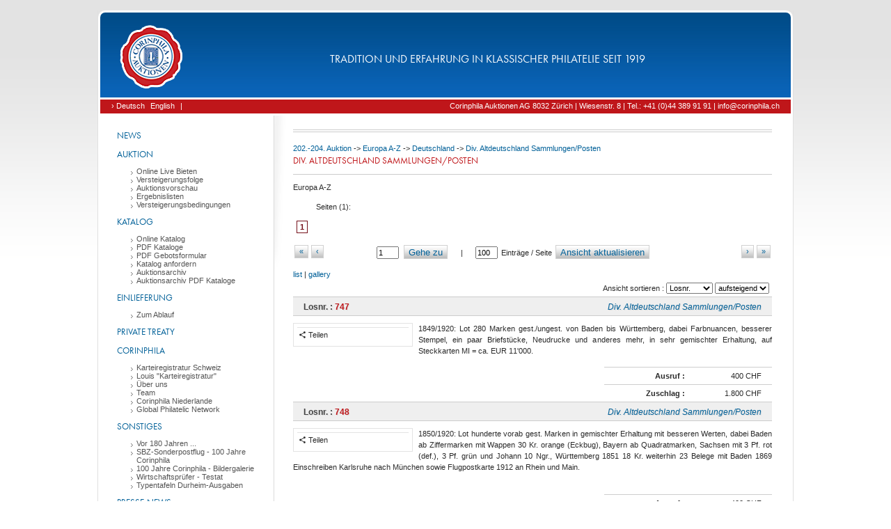

--- FILE ---
content_type: text/html; charset=utf-8
request_url: https://corinphila.ch/de/_auctions/&action=showLots&auctionID=9&catalogPart=87&country=7005&show_all_lots=1&viewMode=list&page=0
body_size: 13170
content:
<!doctype html>
<!--[if lt IE 7]> <html class="no-js lt-ie9 lt-ie8 lt-ie7" lang="de"> <![endif]-->
<!--[if IE 7]>    <html class="no-js lt-ie9 lt-ie8" lang="de"> <![endif]-->
<!--[if IE 8]>    <html class="no-js lt-ie9" lang="de"> <![endif]-->
<!--[if gt IE 8]><!--> <html class="no-js" lang="de"> <!--<![endif]-->
<head>
    <!--[if lte IE 8]>
    <script src="https://html5shiv.googlecode.com/svn/trunk/html5.js"></script>
    <![endif]-->
    <meta charset="utf-8">
    <title>Corinphila Auktionen | Briefmarken</title>
    
    <meta name="description" content="">
    <meta name="viewport" content="width=device-width">
    <link rel="shortcut icon" href="https://d2b31trvlkg0kk.cloudfront.net/__gzip/images/corin_ch/fav.8a54d7b7f4166d08c66ab91dfae797bc.ico" type="image/x-icon" />
    <meta property="og:title" content="Corinphila Auktionen | Briefmarken"/>
    <meta property="og:site_name" content="Corinphila Auktionen"/>
    <meta property="og:description" content=""/>
    
    <meta property="og:image" content="https://d2b31trvlkg0kk.cloudfront.net/__gzip/images/corin_ch/social/facebook-share-logo.41892dd84156b7fea252c5ae45a7caf0.png"/>
    
    <script>
      (function(d) {
        var config = {
              kitId: 'ofh0alb',
              scriptTimeout: 3000,
              async: true
            },
            h=d.documentElement,t=setTimeout(function(){h.className=h.className.replace(/\bwf-loading\b/g,"")+" wf-inactive";},config.scriptTimeout),tk=d.createElement("script"),f=false,s=d.getElementsByTagName("script")[0],a;h.className+=" wf-loading";tk.src='https://use.typekit.net/'+config.kitId+'.js';tk.async=true;tk.onload=tk.onreadystatechange=function(){a=this.readyState;if(f||a&&a!="complete"&&a!="loaded")return;f=true;clearTimeout(t);try{Typekit.load(config)}catch(e){}};s.parentNode.insertBefore(tk,s)
      })(document);
    </script>
    <link rel="stylesheet" type="text/css" href="https://d2b31trvlkg0kk.cloudfront.net/__gzip/css/corin_ch/main.7c690fbd0f56c4231d30d0305bc1c9a9.css" />
    <script>
      !function(a,b){function c(a,b){try{if("function"!=typeof a)return a;if(!a.bugsnag){var c=e();a.bugsnag=function(d){if(b&&b.eventHandler&&(u=d),v=c,!y){var e=a.apply(this,arguments);return v=null,e}try{return a.apply(this,arguments)}catch(f){throw l("autoNotify",!0)&&(x.notifyException(f,null,null,"error"),s()),f}finally{v=null}},a.bugsnag.bugsnag=a.bugsnag}return a.bugsnag}catch(d){return a}}function d(){B=!1}function e(){var a=document.currentScript||v;if(!a&&B){var b=document.scripts||document.getElementsByTagName("script");a=b[b.length-1]}return a}function f(a){var b=e();b&&(a.script={src:b.src,content:l("inlineScript",!0)?b.innerHTML:""})}function g(b){var c=l("disableLog"),d=a.console;void 0===d||void 0===d.log||c||d.log("[Bugsnag] "+b)}function h(b,c,d){if(d>=5)return encodeURIComponent(c)+"=[RECURSIVE]";d=d+1||1;try{if(a.Node&&b instanceof a.Node)return encodeURIComponent(c)+"="+encodeURIComponent(r(b));var e=[];for(var f in b)if(b.hasOwnProperty(f)&&null!=f&&null!=b[f]){var g=c?c+"["+f+"]":f,i=b[f];e.push("object"==typeof i?h(i,g,d):encodeURIComponent(g)+"="+encodeURIComponent(i))}return e.join("&")}catch(j){return encodeURIComponent(c)+"="+encodeURIComponent(""+j)}}function i(a,b){if(null==b)return a;a=a||{};for(var c in b)if(b.hasOwnProperty(c))try{a[c]=b[c].constructor===Object?i(a[c],b[c]):b[c]}catch(d){a[c]=b[c]}return a}function j(a,b){a+="?"+h(b)+"&ct=img&cb="+(new Date).getTime();var c=new Image;c.src=a}function k(a){var b={},c=/^data\-([\w\-]+)$/;if(a)for(var d=a.attributes,e=0;e<d.length;e++){var f=d[e];if(c.test(f.nodeName)){var g=f.nodeName.match(c)[1];b[g]=f.value||f.nodeValue}}return b}function l(a,b){C=C||k(J);var c=void 0!==x[a]?x[a]:C[a.toLowerCase()];return"false"===c&&(c=!1),void 0!==c?c:b}function m(a){return a&&a.match(D)?!0:(g("Invalid API key '"+a+"'"),!1)}function n(b,c){var d=l("apiKey");if(m(d)&&A){A-=1;var e=l("releaseStage","production"),f=l("notifyReleaseStages");if(f){for(var h=!1,k=0;k<f.length;k++)if(e===f[k]){h=!0;break}if(!h)return}var n=[b.name,b.message,b.stacktrace].join("|");if(n!==w){w=n,u&&(c=c||{},c["Last Event"]=q(u));var o={notifierVersion:H,apiKey:d,projectRoot:l("projectRoot")||a.location.protocol+"//"+a.location.host,context:l("context")||a.location.pathname,userId:l("userId"),user:l("user"),metaData:i(i({},l("metaData")),c),releaseStage:e,appVersion:l("appVersion"),url:a.location.href,userAgent:navigator.userAgent,language:navigator.language||navigator.userLanguage,severity:b.severity,name:b.name,message:b.message,stacktrace:b.stacktrace,file:b.file,lineNumber:b.lineNumber,columnNumber:b.columnNumber,payloadVersion:"2"},p=x.beforeNotify;if("function"==typeof p){var r=p(o,o.metaData);if(r===!1)return}return 0===o.lineNumber&&/Script error\.?/.test(o.message)?g("Ignoring cross-domain script error. See https://bugsnag.com/docs/notifiers/js/cors"):(j(l("endpoint")||G,o),void 0)}}}function o(){var a,b,c=10,d="[anonymous]";try{throw new Error("")}catch(e){a="<generated>\n",b=p(e)}if(!b){a="<generated-ie>\n";var f=[];try{for(var h=arguments.callee.caller.caller;h&&f.length<c;){var i=E.test(h.toString())?RegExp.$1||d:d;f.push(i),h=h.caller}}catch(j){g(j)}b=f.join("\n")}return a+b}function p(a){return a.stack||a.backtrace||a.stacktrace}function q(a){var b={millisecondsAgo:new Date-a.timeStamp,type:a.type,which:a.which,target:r(a.target)};return b}function r(a){if(a){var b=a.attributes;if(b){for(var c="<"+a.nodeName.toLowerCase(),d=0;d<b.length;d++)b[d].value&&"null"!=b[d].value.toString()&&(c+=" "+b[d].name+'="'+b[d].value+'"');return c+">"}return a.nodeName}}function s(){z+=1,a.setTimeout(function(){z-=1})}function t(a,b,c){var d=a[b],e=c(d);a[b]=e}var u,v,w,x={},y=!0,z=0,A=10;x.noConflict=function(){return a.Bugsnag=b,x},x.refresh=function(){A=10},x.notifyException=function(a,b,c,d){b&&"string"!=typeof b&&(c=b,b=void 0),c||(c={}),f(c),n({name:b||a.name,message:a.message||a.description,stacktrace:p(a)||o(),file:a.fileName||a.sourceURL,lineNumber:a.lineNumber||a.line,columnNumber:a.columnNumber?a.columnNumber+1:void 0,severity:d||"warning"},c)},x.notify=function(b,c,d,e){n({name:b,message:c,stacktrace:o(),file:a.location.toString(),lineNumber:1,severity:e||"warning"},d)};var B="complete"!==document.readyState;document.addEventListener?(document.addEventListener("DOMContentLoaded",d,!0),a.addEventListener("load",d,!0)):a.attachEvent("onload",d);var C,D=/^[0-9a-f]{32}$/i,E=/function\s*([\w\-$]+)?\s*\(/i,F="https://notify.bugsnag.com/",G=F+"js",H="2.4.8",I=document.getElementsByTagName("script"),J=I[I.length-1];if(a.atob){if(a.ErrorEvent)try{0===new a.ErrorEvent("test").colno&&(y=!1)}catch(K){}}else y=!1;if(l("autoNotify",!0)){t(a,"onerror",function(b){return function(c,d,e,g,h){var i=l("autoNotify",!0),j={};!g&&a.event&&(g=a.event.errorCharacter),f(j),v=null,i&&!z&&n({name:h&&h.name||"window.onerror",message:c,file:d,lineNumber:e,columnNumber:g,stacktrace:h&&p(h)||o(),severity:"error"},j),b&&b(c,d,e,g,h)}});var L=function(a){return function(b,d){if("function"==typeof b){b=c(b);var e=Array.prototype.slice.call(arguments,2);return a(function(){b.apply(this,e)},d)}return a(b,d)}};t(a,"setTimeout",L),t(a,"setInterval",L),a.requestAnimationFrame&&t(a,"requestAnimationFrame",function(a){return function(b){return a(c(b))}}),a.setImmediate&&t(a,"setImmediate",function(a){return function(){var b=Array.prototype.slice.call(arguments);return b[0]=c(b[0]),a.apply(this,b)}}),"EventTarget Window Node ApplicationCache AudioTrackList ChannelMergerNode CryptoOperation EventSource FileReader HTMLUnknownElement IDBDatabase IDBRequest IDBTransaction KeyOperation MediaController MessagePort ModalWindow Notification SVGElementInstance Screen TextTrack TextTrackCue TextTrackList WebSocket WebSocketWorker Worker XMLHttpRequest XMLHttpRequestEventTarget XMLHttpRequestUpload".replace(/\w+/g,function(b){var d=a[b]&&a[b].prototype;d&&d.hasOwnProperty&&d.hasOwnProperty("addEventListener")&&(t(d,"addEventListener",function(a){return function(b,d,e,f){try{d&&d.handleEvent&&(d.handleEvent=c(d.handleEvent,{eventHandler:!0}))}catch(h){g(h)}return a.call(this,b,c(d,{eventHandler:!0}),e,f)}}),t(d,"removeEventListener",function(a){return function(b,d,e,f){return a.call(this,b,d,e,f),a.call(this,b,c(d),e,f)}}))})}a.Bugsnag=x,"function"==typeof define&&define.amd?define([],function(){return x}):"object"==typeof module&&"object"==typeof module.exports&&(module.exports=x)}(window,window.Bugsnag);
      Bugsnag.apiKey = "7d39ae797869259d8bab073184dbea8e";
    </script>
    <script>
        var pathToDir = '';
        var templatedir = 'default';
        var templateAssetsUrl = 'https://d2b31trvlkg0kk.cloudfront.net/__gzip';
        var instanceFolder = 'corin_ch';
        var languages = [{"short":"de","isocode":"de","language":"Deutsch"},{"short":"en","isocode":"en","language":"English"}];
        var language_data = {"core":{"discard":"verwerfen","save_changes_title":"\u00c4nderungen gespeichert","save_changes_text":"Ihre \u00c4nderungen wurden erfolgreich in der Datenbank gespeichert.","send":"Abschicken","deleteSoftLink":"Softlink l\u00f6schen","editSoftLink":"Softlink bearbeiten","LinkTarget":"Ziel","wrongLinkParameter":"Ihr Ziel ist kein g\u00fcltiger Link, bitte \u00fcberpr\u00fcfen Sie Ihre Eingabe","deleteSoftLinkTitle":"Softlink l\u00f6schen?","deleteSoftLinkMsg":"Wollen Sie diesen Softlink wirklich l\u00f6schen?","internalLink":"interner Link","selectOption":"Option ausw\u00e4hlen"},"auctions":{"startBid":"Ausruf","award":"Zuschlag","lotQuestion":"Frage zu diesem Los","lotRetreatDesc":"Dieses Los wurde leider wieder zur\u00fcckgezogen.","catalogNr":"Katalognummer","start0":"Gebot","notSold":"nicht verkauft","bet":"Bieten","yourBid":"Ihr Gebot","lotQuestionSubject":"Betreff","lotQuestionText":"Nachricht","lot":"Losnr.","bidSingle":"Gebot","bidMultiple":"Gebote","deleteBid":"Gebot l\u00f6schen","changeBid":"Gebot \u00e4ndern","removeBidTitle":"Gebot zur\u00fcckziehen ?","removeBidMsg":"Wollen Sie das Gebot f\u00fcr dieses Los wirklich zur\u00fcckziehen ?","lotFavoriteAdd":"als Favorit speichern","lotFavoriteRemove":"Favorit entfernen","lotSMSRemove":"SMS-Benachrichtigung deaktivieren","lotSMSAdd":"SMS-Benachrichtigung aktivieren","create_autobid":"Autogebot erstellen"}};
        var current_lang = 'de';
        
    </script>
    <script type="text/javascript" src="https://d2b31trvlkg0kk.cloudfront.net/__gzip/javascript/_globals/vendor/modernizr-2.7.2.4f5702f94561e112c083ae934e3a0b56.js"></script>
    <script type="text/javascript" src="https://d2b31trvlkg0kk.cloudfront.net/__gzip/javascript/_globals/vendor/jquery-1.7.1.ddb84c1587287b2df08966081ef063bf.js"></script>
    <script type="text/javascript" src="https://d2b31trvlkg0kk.cloudfront.net/__gzip/javascript/_globals/vendor/jquery-ui-1.8.4.7d548d4eda7021964680ab00f18fbd7a.js"></script>
    <script type="text/javascript" src="https://d2b31trvlkg0kk.cloudfront.net/__gzip/javascript/_globals/vendor/c4ms-slideshow.02c832deb987225c408a27a1b9e27970.js"></script>
    <script type="text/javascript" src="https://d2b31trvlkg0kk.cloudfront.net/__gzip/javascript/_globals/vendor/c4ms-functions.6cae91e2966084aafbe723b3720bfc6f.js"></script>
    <script type="text/javascript" src="https://d2b31trvlkg0kk.cloudfront.net/__gzip/javascript/_globals/vendor/c4ms-main.9ddb50faf59e6eb4efa3ec173be5e168.js"></script>
    <script type="text/javascript" src="https://d2b31trvlkg0kk.cloudfront.net/__gzip/javascript/_globals/vendor/jquery-hotkeys.fb185af65e115611d8d32d8b557c813c.js"></script>
    <script type="text/javascript" src="https://d2b31trvlkg0kk.cloudfront.net/__gzip/javascript/_globals/vendor/jquery-ui-tooltip.cf2f04be37f9fa8495c9af557dc67a0f.js"></script>
    <script type="text/javascript" src="https://d2b31trvlkg0kk.cloudfront.net/__gzip/javascript/_globals/vendor/jquery-ba-bbq-1.2.1.27433b6353d7901659bb0cb09bb2ad85.js"></script>

<script type="text/javascript" src="https://d2b31trvlkg0kk.cloudfront.net/__gzip/javascript/_globals/vendor/jquery-carousel-1.0.1.94dfe0fc379e653b2a615983bc619784.js"></script>
<script type="text/javascript" src="https://d2b31trvlkg0kk.cloudfront.net/__gzip/javascript/_globals/vendor/c4ms-pagination.4c7a4d1850f0b0331545e7567907158c.js"></script>
<script type="text/javascript" src="https://d2b31trvlkg0kk.cloudfront.net/__gzip/javascript/_globals/vendor/jquery-picSlider-1.0.1.e135e60779aeac15e5155eeb5f60f1e1.js"></script>
<script type="text/javascript" src="https://d2b31trvlkg0kk.cloudfront.net/__gzip/javascript/_globals/vendor/jquery-easing-1.3.c0e583d55f5c85b0a1e927e542bfa23d.js"></script>

<script type="text/javascript">
<!-- 
	var currentPage = 1;
	var counter;
	var view = 'list';
	var auctionID = 9;
	var vOptions = {};
	//var limited= ;
	var gkey = '';
	var catalogPart = '87';
	var countryGroup = '2'
	var country = '7005';
	var showFav =  0;
    var autoBidsEnabled =  0;
-->
</script>
<script type="text/javascript" src="https://d2b31trvlkg0kk.cloudfront.net/__gzip/javascript/_globals/vendor/catalog/lotPagination.3cf82467fd97222cd3c0c5f1e0b947b6.js"></script>
<script type="text/javascript" src="https://d2b31trvlkg0kk.cloudfront.net/__gzip/javascript/_globals/vendor/catalog/lots.d51dd28f6f04a36bf9960043f78bb7fc.js"></script>

    <script type="text/javascript">
        if (!c4msEnv) {
            var c4msEnv = {};
        }
        c4msEnv.p2Dir = '';
        c4msEnv.clanguage = 'de';
        c4msEnv.auctionMode = 'basket';
        c4msEnv.pdfQueueData = {"mail_set":false,"ids":[]};
        c4msEnv.notifications = [];
        c4msEnv.shop_basket_counter = '0';
    </script>
</head>
<body class="">
<div id="outerBox">
	<div id="headerBox" class="roundCornerTop">
		<a href="/de/home/"><div id="headerLogo"></div></a>
        <div id="headerText">Tradition und Erfahrung in klassischer Philatelie seit 1919
        </div>
    </div>
    <div id="topNaviBox">
    	<div id="topNaviLeft">
        	<ul>
                
                <li><a href="/de/_auctions/&action=showLots&auctionID=9&catalogPart=87&country=7005&show_all_lots=1&viewMode=list&page=0" onclick="saveStateToSession();"> &rsaquo; Deutsch</a></li>
                
                <li><a href="/en/_auctions/&action=showLots&auctionID=9&catalogPart=87&country=7005&show_all_lots=1&viewMode=list&page=0" onclick="saveStateToSession();"> English</a></li>
                
                <li> | </li>
                <li><a href="#"> </a></li>
            </ul>
            <div class="clear"></div>
        </div>
        <div id="topNaviRight">
        	<!-- buildin topNavi Menu here -->
        	<ul>
				
        			<li><a href="https://auction.corinphila.ch/de/kontakt/">Corinphila Auktionen AG 8032 Zürich | Wiesenstr. 8 | Tel.: +41 (0)44 389 91 91 | info@corinphila.ch</a></li>
           		
            </ul>
           	<!-- END : buildin topNavi Menu here -->
            <div class="clear"></div>
        </div>
        <div class="clear"></div>
    </div>
    <div id="mainBox" class="clearfix">
    	<div id="leftContentBox">
            
            <div id="menuBox">
            <ul = id="menu"><li class="menu_leaf" id="menu_103"><a href="/de/home/" style="padding-left:10;">News</a></li><li class="menu_leaf" id="menu_44"><a href="/de/_news/?action=show&id=135" style="padding-left:10;">Auktion</a><ul id="menu_entries_44"><li class="menu_leaf" id="menu_189"><a href="/de/_pages/&action=show&id=90" style="padding-left:30;">Online Live Bieten</a></li><li class="menu_leaf" id="menu_190"><a href="https://f660b8feb5396b87e648727b5bf147a985cd65b2-customer-media.s3.amazonaws.com/PDF/357/357_Schedule.pdf" style="padding-left:30;">Versteigerungsfolge</a></li><li class="menu_leaf" id="menu_147"><a href="/de/_pages/&action=show&id=216" style="padding-left:30;">Auktionsvorschau</a></li><li class="menu_leaf" id="menu_116"><a href="/de/_pages/&action=show&id=215" style="padding-left:30;">Ergebnislisten</a></li><li class="menu_leaf" id="menu_50"><a href="/de/versteigerungsbedingungen/" style="padding-left:30;">Versteigerungsbedingungen</a></li></ul></li><li class="menu_leaf" id="menu_124"><a href="http://auction.corinphila.ch/" style="padding-left:10;">Katalog</a><ul id="menu_entries_124"><li class="menu_leaf" id="menu_73"><a href="https://auction.corinphila.ch/" style="padding-left:30;">Online Katalog</a></li><li class="menu_leaf" id="menu_84"><a href="/de/_pages/&action=show&id=214" style="padding-left:30;">PDF Kataloge</a></li><li class="menu_leaf" id="menu_138"><a href="/de/_pages/&action=show&id=82" style="padding-left:30;">PDF Gebotsformular</a></li><li class="menu_leaf" id="menu_117"><a href="https://auction.corinphila.ch/de/kataloganforderung/" style="padding-left:30;">Katalog anfordern</a></li><li class="menu_leaf" id="menu_97"><a href="/de/_pages/&action=show&id=211" style="padding-left:30;">Auktionsarchiv</a></li><li class="menu_leaf" id="menu_167"><a href="/de/_pages/&action=show&id=152" style="padding-left:30;">Auktionsarchiv PDF Kataloge</a></li></ul></li><li class="menu_leaf" id="menu_54"><a href="/de/ablauf/" style="padding-left:10;">Einlieferung</a><ul id="menu_entries_54"><li class="menu_leaf" id="menu_56"><a href="/de/ablauf/" style="padding-left:30;">Zum Ablauf</a></li></ul></li><li class="menu_leaf" id="menu_125"><a href="/de/_pages/&action=show&id=107" style="padding-left:10;">Private Treaty</a></li><li class="menu_leaf" id="menu_57"><a href="" style="padding-left:10;">Corinphila</a><ul id="menu_entries_57"><li class="menu_leaf" id="menu_173"><a href="/de/karteiregistratur/" style="padding-left:30;">Karteiregistratur Schweiz</a></li><li class="menu_leaf" id="menu_158"><a href="/de/great-britain-card-index/" style="padding-left:30;">Louis "Karteiregistratur"</a></li><li class="menu_leaf" id="menu_60"><a href="/de/ueber-uns/" style="padding-left:30;">Über uns</a></li><li class="menu_leaf" id="menu_58"><a href="/de/team/" style="padding-left:30;">Team</a></li><li class="menu_leaf" id="menu_87"><a href="http://www.corinphila.nl/" style="padding-left:30;">Corinphila Niederlande</a></li><li class="menu_leaf" id="menu_100"><a href="/de/global-philatelic-network/" style="padding-left:30;">Global Philatelic Network</a></li></ul></li><li class="menu_leaf" id="menu_123"><a href="/de/wirtschaftspruefer-testat/" style="padding-left:10;">Sonstiges</a><ul id="menu_entries_123"><li class="menu_leaf" id="menu_168"><a href="/de/_pages/&action=show&id=154" style="padding-left:30;">Vor 180 Jahren ...</a></li><li class="menu_leaf" id="menu_163"><a href="/de/_galleries/&action=show&id=1851" style="padding-left:30;">SBZ-Sonderpostflug - 100 Jahre Corinphila </a></li><li class="menu_leaf" id="menu_162"><a href="/de/_galleries/&action=show&id=1850" style="padding-left:30;">100 Jahre Corinphila - Bildergalerie</a></li><li class="menu_leaf" id="menu_118"><a href="/de/wirtschaftspruefer-testat/" style="padding-left:30;">Wirtschaftsprüfer - Testat</a></li><li class="menu_leaf" id="menu_177"><a href="/de/_galleries/&action=show&id=1861" style="padding-left:30;">Typentafeln Durheim-Ausgaben</a></li></ul></li><li class="menu_leaf" id="menu_128"><a href="/de/_pages/&action=show&id=193" style="padding-left:10;">Presse-News</a><ul id="menu_entries_128"><li class="menu_leaf" id="menu_119"><a href="/de/_pages/&action=show&id=193" style="padding-left:30;">Pressemitteilung April 2023</a></li></ul></li><li class="menu_leaf" id="menu_129"><a href="/de/numismatik/" style="padding-left:10;">Numismatik</a><ul id="menu_entries_129"><li class="menu_leaf" id="menu_130"><a href="/de/numismatik/" style="padding-left:30;">SINCONA</a></li></ul></li><li class="menu_leaf" id="menu_64"><a href="/de/impressum/" style="padding-left:10;">Kontakt</a><ul id="menu_entries_64"><li class="menu_leaf" id="menu_67"><a href="/de/hotels/" style="padding-left:30;">Hotels</a></li><li class="menu_leaf" id="menu_155"><a href="/de/_pages/&action=show&id=122" style="padding-left:30;">Datenschutz</a></li><li class="menu_leaf" id="menu_65"><a href="/de/impressum/" style="padding-left:30;">Impressum</a></li><li class="menu_leaf" id="menu_66"><a href="/de/impressum/" style="padding-left:30;">Kontakt</a></li></ul></li>
            </div>
        </div>
        <div id="rightContentBox">
        	
    
            <div id="headerPic">
            </div>
            
            <div class="preContentBox">
                

<div id="catalogOptions">
	<script type="text/javascript">
		var bids = {};
		var favs = [];
        var showFav = false;
        var sms = [];
        var limitedLots = [];
        var auction = {"id":"9","currency":"CHF","no":"0","startDate":"2015-11-18 00:00:00","auction_start_parts":{"day":"18","month_name":"November","year":"2015"},"endDate":"2015-11-21 00:00:00","auction_end_parts":{"day":"21","month_name":"November","year":"2015"},"status":"closed","smsEnabled":false,"questionEnabled":false,"autobidding_enabled":false,"show_current_bid":false,"show_maxAuctionPrice":false,"name":"202.-204. Auktion ","description":null};
        if ( !c4msEnv) {
           var c4msEnv = {};
        }
        c4msEnv.p2Dir = '';
        c4msEnv.clanguage = 'de';
        c4msEnv.auctionMode = 'basket';
        c4msEnv.auctionBids = {};
        c4msEnv.auctionData = {"id":"9","currency":"CHF","no":"0","startDate":"2015-11-18 00:00:00","auction_start_parts":{"day":"18","month_name":"November","year":"2015"},"endDate":"2015-11-21 00:00:00","auction_end_parts":{"day":"21","month_name":"November","year":"2015"},"status":"closed","smsEnabled":false,"questionEnabled":false,"autobidding_enabled":false,"show_current_bid":false,"show_maxAuctionPrice":false,"name":"202.-204. Auktion ","description":null};
        c4msEnv.auctionFavorites = [];
        c4msEnv.auctionSms = [];
	</script>
    
    <div class="clear"></div>
</div>



            </div>
            <div class="contentBox mainContent">
                
<div id="pathBox"> 
    <a href="/de/katalog-202-204/">202.-204. Auktion </a>
     -> <a href="/de/_auctions/&action=showAuctionOverview&auctionID=9&catalogPart=87">Europa A-Z</a>
     -> <a href="">Deutschland</a>
    -> <a href="">Div. Altdeutschland Sammlungen/Posten</a>
</div>
<h1>Div. Altdeutschland Sammlungen/Posten</h1>






<div>
  Europa A-Z
</div>

<div class="pagination">
    <div class="pageCounter" data-entrycounter="">Seiten
        (<span class="pageCounterLabel">1</span>):
    </div>
    <div class="pageNavi">
        <span class="pageLink pagesScrollLeft hide"> &larr; </span>
    </div>
    <div class="pageLinks">
        <ul>
            
            <li>
                <a href="/de/_auctions/&action=showLots&auctionID=9&catalogPart=87&country=7005&show_all_lots=1&viewMode=list&page=1" class="pagelink currentPage">1</a>
            </li>
            
        </ul>
    </div>
    <div class="pageNavi">
        <span class="pageLink pagesScrollRight hide pointer"> &rarr; </span>
    </div>
    <div class="clear"></div>
    <div class="paginationOptions">
        <div class="optionNavi">
            <a href="/de/_auctions/&action=showLots&auctionID=9&catalogPart=87&country=7005&show_all_lots=1&viewMode=list&page=1" class="buttonLookAlike" id="first">
                «</a></div>
        <div class="optionNavi">
            <a href="/de/_auctions/&action=showLots&auctionID=9&catalogPart=87&country=7005&show_all_lots=1&viewMode=list&page=0" class="buttonLookAlike" id="prev">
                ‹</a></div>
        <div class="naviOptions">
            <form method="get" action="" class="goog-inline-block">
                <input type="hidden" name="action" value="showLots">
<input type="hidden" name="auctionID" value="9">
<input type="hidden" name="catalogPart" value="87">
<input type="hidden" name="country" value="7005">
<input type="hidden" name="show_all_lots" value="1">
<input type="hidden" name="viewMode" value="list">

                <input type="text" size="3" id="currentPageInput" name="page" value="1">
                <button id="goToBtn" type="submit">Gehe zu</button>
                <span class="spacer">|</span>

                <input type="text" size="3" id="counterInput" name="counter" value="100">
                Einträge / Seite
                <button id="setCounterBtn">Ansicht aktualisieren</button>
            </form>
        </div>
        <div class="optionNaviRight">
            <a href="/de/_auctions/&action=showLots&auctionID=9&catalogPart=87&country=7005&show_all_lots=1&viewMode=list&page=1" class="buttonLookAlike" id="last">
                »</a></div>
        <div class="optionNaviRight">
            <a href="/de/_auctions/&action=showLots&auctionID=9&catalogPart=87&country=7005&show_all_lots=1&viewMode=list&page=2" class="buttonLookAlike" id="next">
                ›</a></div>
        <div class="clear"></div>
    </div>
    <div class="clear"></div>
</div>
<div class="textLeft">
    <a href="/de/_auctions/&action=showLots&auctionID=9&catalogPart=87&country=7005&show_all_lots=1&viewMode=list&page=0">list</a>
    |
    <a href="/de/_auctions/&action=showLots&auctionID=9&catalogPart=87&country=7005&show_all_lots=1&viewMode=gallery&page=0">gallery</a>
</div>
<div class="textRight" style="margin:4px;">
    Ansicht sortieren :
    <select name="" id="lotSort">
        <option value="lotno" selected>Losnr.</option>
        <option value="auction-price-min" >Ausruf</option>
        <option value="sold-price" >Zuschlag</option>
        
    </select>
    <select id="lotSortTyp">
        <option value="ASC" selected>aufsteigend</option>
        <option value="DESC" >absteigend</option>
    </select>
</div>
<script type="text/javascript">
    c4msEnv.sortOrder = 'lotno';
    c4msEnv.sortOrderType = 'ASC';
</script>

<div id="lotsContainer" >
<ul id="lotsPages">
    <li class="lotsContent">
    
        
            <a id="747"></a>
		<div class="lot" data-lotNo="747">
        	<div class="bookmark_left_red">
            	<h3>
            		Losnr. : <a href="/de/_auctions/&action=showLot&auctionID=9&lotno=747"><span class="lotno lotTitle">747</span></a>
            		<span class="lotCountry">Div. Altdeutschland Sammlungen/Posten</span>
            	</h3>
            </div>
            <div class="lotBox">
        	    
                <div class="lotPic">
                    
                    
                    <div class="lot-buttons">
                        
                        
                        <a class="c4ms-sharer" data-url="/de/_auctions/&action=showLot&auctionID=9&lotno=747"><i class="icon-share"></i> Teilen</a>
                    </div>
                </div>
                <div class="lotDesc">
                    <div class="datatext">
                        
                        <span class="text">1849/1920: Lot 280 Marken gest./ungest. von Baden bis Württemberg, dabei Farbnuancen, besserer Stempel, ein paar Briefstücke, Neudrucke und anderes mehr, in sehr gemischter Erhaltung, auf Steckkarten MI = ca. EUR 11'000.</span>
                        <div class="clear"></div>
                     </div>
                    <div class="lotAttr">
                    	<div class="auctionListingLinks">
                    		
                            
                            
                        </div>

                        <div class="prices">
                            <div class="start">
                                Ausruf :
                                <span class="value">
                                    
                                        400 CHF
                                    
                                    
                                </span>
                            </div>
                            
                            <div class="bid">
                                Zuschlag : <span class="value">1.800 CHF</span>
                            </div>
                        </div>
                        <div class="clear"></div>
                    </div>
                </div>
                <div class="clear"></div>
                
            </div>
        </div>
        <div class="clear"></div>
        
    
        
            <a id="748"></a>
		<div class="lot" data-lotNo="748">
        	<div class="bookmark_left_red">
            	<h3>
            		Losnr. : <a href="/de/_auctions/&action=showLot&auctionID=9&lotno=748"><span class="lotno lotTitle">748</span></a>
            		<span class="lotCountry">Div. Altdeutschland Sammlungen/Posten</span>
            	</h3>
            </div>
            <div class="lotBox">
        	    
                <div class="lotPic">
                    
                    
                    <div class="lot-buttons">
                        
                        
                        <a class="c4ms-sharer" data-url="/de/_auctions/&action=showLot&auctionID=9&lotno=748"><i class="icon-share"></i> Teilen</a>
                    </div>
                </div>
                <div class="lotDesc">
                    <div class="datatext">
                        
                        <span class="text">1850/1920: Lot hunderte vorab gest. Marken in gemischter Erhaltung mit besseren Werten, dabei Baden ab Ziffermarken mit Wappen 30 Kr. orange (Eckbug), Bayern ab Quadratmarken, Sachsen mit 3 Pf. rot (def.), 3 Pf. grün und Johann 10 Ngr., Württemberg 1851 18 Kr. weiterhin 23 Belege mit Baden 1869 Einschreiben Karlsruhe nach München sowie Flugpostkarte 1912 an Rhein und Main.<br/> </span>
                        <div class="clear"></div>
                     </div>
                    <div class="lotAttr">
                    	<div class="auctionListingLinks">
                    		
                            
                            
                        </div>

                        <div class="prices">
                            <div class="start">
                                Ausruf :
                                <span class="value">
                                    
                                        400 CHF
                                    
                                    
                                </span>
                            </div>
                            
                            <div class="bid">
                                Zuschlag : <span class="value">2.800 CHF</span>
                            </div>
                        </div>
                        <div class="clear"></div>
                    </div>
                </div>
                <div class="clear"></div>
                
            </div>
        </div>
        <div class="clear"></div>
        
    
        
            <a id="749"></a>
		<div class="lot" data-lotNo="749">
        	<div class="bookmark_left_red">
            	<h3>
            		Losnr. : <a href="/de/_auctions/&action=showLot&auctionID=9&lotno=749"><span class="lotno lotTitle">749</span></a>
            		<span class="lotCountry">Div. Altdeutschland Sammlungen/Posten</span>
            	</h3>
            </div>
            <div class="lotBox">
        	    
                <div class="lotPic">
                    
                    
                    <div class="lot-buttons">
                        
                        
                        <a class="c4ms-sharer" data-url="/de/_auctions/&action=showLot&auctionID=9&lotno=749"><i class="icon-share"></i> Teilen</a>
                    </div>
                </div>
                <div class="lotDesc">
                    <div class="datatext">
                        
                        <span class="text">1851/1920: Lot Hunderter gest./ungest. Marken aller altdeutschen Gebiete ausser Bayern, dabei Baden 1862 18 Kr. ungest., Bergedorf, Braunschweig ab 1852, Bremen, Hamburg, Helgoland, Lübeck, Mecklenburg-Schwerin mit 1856 5 S. blau, Mecklenburg-Strelitz, Oldenburg, Preussen, Sachsen  mit 1851 3 Pf. grün, Schleswig-Holstein, Thurn & Taxis mit 1865 1/3 Sgr. grün und 1866 1/4 Sgr. schwarz, Württtemberg, weiterhin Norddeutscher Postbezirk mit Elsass-Lothringen. Reichhaltig mit gr. Stempel-Vielfalt, in fünf Album.</span>
                        <div class="clear"></div>
                     </div>
                    <div class="lotAttr">
                    	<div class="auctionListingLinks">
                    		
                            
                            
                        </div>

                        <div class="prices">
                            <div class="start">
                                Ausruf :
                                <span class="value">
                                    
                                        500 CHF
                                    
                                    
                                </span>
                            </div>
                            
                            <div class="bid">
                                Zuschlag : <span class="value">2.600 CHF</span>
                            </div>
                        </div>
                        <div class="clear"></div>
                    </div>
                </div>
                <div class="clear"></div>
                
            </div>
        </div>
        <div class="clear"></div>
        
    
        
            <a id="750"></a>
		<div class="lot" data-lotNo="750">
        	<div class="bookmark_left_red">
            	<h3>
            		Losnr. : <a href="/de/_auctions/&action=showLot&auctionID=9&lotno=750"><span class="lotno lotTitle">750</span></a>
            		<span class="lotCountry">Div. Altdeutschland Sammlungen/Posten</span>
            	</h3>
            </div>
            <div class="lotBox">
        	    
                <div class="lotPic">
                    
                    <div class="picContainer">
                        <ul>
                            
                            <li>
                                <a href="https://d2xqn5t7wr4wg1.cloudfront.net/modules/auctions/9/pics/big/4be2678b5b0faf5d76187928e46eee78d0a09101.jpg" class="rb-js-lightbox noGraphic" target="_blank" data-gallery="gallery-750" data-downloadable="1">
                                    <img src="[data-uri]"
                                         data-src="https://d2xqn5t7wr4wg1.cloudfront.net/modules/auctions/9/pics/small/4be2678b5b0faf5d76187928e46eee78d0a09101.jpg"
                                         class="lazyload noborder"
                                         alt="loading image"/>
                                </a>
                            </li>
                            
                            <li>
                                <a href="https://d2xqn5t7wr4wg1.cloudfront.net/modules/auctions/9/pics/big/515ad6120509c57efea0d6ae406255a9317fed7a.jpg" class="rb-js-lightbox noGraphic" target="_blank" data-gallery="gallery-750" data-downloadable="1">
                                    <img src="[data-uri]"
                                         data-src="https://d2xqn5t7wr4wg1.cloudfront.net/modules/auctions/9/pics/small/515ad6120509c57efea0d6ae406255a9317fed7a.jpg"
                                         class="lazyload noborder"
                                         alt="loading image"/>
                                </a>
                            </li>
                            
                            <li>
                                <a href="https://d2xqn5t7wr4wg1.cloudfront.net/modules/auctions/9/pics/big/b4b014c464574b8bfe0a7ff703f431d8e876edbb.jpg" class="rb-js-lightbox noGraphic" target="_blank" data-gallery="gallery-750" data-downloadable="1">
                                    <img src="[data-uri]"
                                         data-src="https://d2xqn5t7wr4wg1.cloudfront.net/modules/auctions/9/pics/small/b4b014c464574b8bfe0a7ff703f431d8e876edbb.jpg"
                                         class="lazyload noborder"
                                         alt="loading image"/>
                                </a>
                            </li>
                            
                            <li>
                                <a href="https://d2xqn5t7wr4wg1.cloudfront.net/modules/auctions/9/pics/big/de767706ed46893216fcaa2ca090e033aa41da01.jpg" class="rb-js-lightbox noGraphic" target="_blank" data-gallery="gallery-750" data-downloadable="1">
                                    <img src="[data-uri]"
                                         data-src="https://d2xqn5t7wr4wg1.cloudfront.net/modules/auctions/9/pics/small/de767706ed46893216fcaa2ca090e033aa41da01.jpg"
                                         class="lazyload noborder"
                                         alt="loading image"/>
                                </a>
                            </li>
                            
                        </ul>
                    </div>
                    <div class="picDesc">
                        
                        	<div class="picControl">
                            	<button class="picControlLeft normalBtn floatLeft hide">&laquo;</button>
                            	<button class="picControlRight normalBtn floatRight">&raquo;</button>
                            </div>
                        
                        <div class="picCounter"><span class="current">1</span> / 4</div>
                    </div>
                    
                    
                    <div class="lot-buttons">
                        
                        
                        <a class="lotDownloadBtn" data-lotNo="750" data-auctionId="9"
                           data-mainImage="https://d2xqn5t7wr4wg1.cloudfront.net/modules/auctions/9/pics/big/4be2678b5b0faf5d76187928e46eee78d0a09101.jpg"><i class="icon-download"></i> Hauptbild herunterladen</a>
                        
                        <a class="c4ms-sharer" data-url="/de/_auctions/&action=showLot&auctionID=9&lotno=750"><i class="icon-share"></i> Teilen</a>
                    </div>
                </div>
                <div class="lotDesc">
                    <div class="datatext">
                        
                        <div class="lotCertificates">
                            <div class="picContainer">
                                <ul>
                                    
                                    <li><a href="https://d2xqn5t7wr4wg1.cloudfront.net/modules/auctions/9/certificates/big/040631f8aeaec79d93f513457a0ca5cb8aeff10e.jpg"  class="rb-js-lightbox noGraphic" target="_blank" data-gallery="gallery-certi-750" data-downloadable="1">
                                        <img src="https://d2xqn5t7wr4wg1.cloudfront.net/modules/auctions/9/certificates/small/040631f8aeaec79d93f513457a0ca5cb8aeff10e.jpg" class="noborder" alt="load pic"/></a></li>
                                    
                                    <li><a href="https://d2xqn5t7wr4wg1.cloudfront.net/modules/auctions/9/certificates/big/5961458f1e2850dadbea388cea1e09b70a59f2d2.jpg"  class="rb-js-lightbox noGraphic" target="_blank" data-gallery="gallery-certi-750" data-downloadable="1">
                                        <img src="https://d2xqn5t7wr4wg1.cloudfront.net/modules/auctions/9/certificates/small/5961458f1e2850dadbea388cea1e09b70a59f2d2.jpg" class="noborder" alt="load pic"/></a></li>
                                    
                                    <li><a href="https://d2xqn5t7wr4wg1.cloudfront.net/modules/auctions/9/certificates/big/bc674e33e1cdbf45d206a898d91d19f218e3dc42.jpg"  class="rb-js-lightbox noGraphic" target="_blank" data-gallery="gallery-certi-750" data-downloadable="1">
                                        <img src="https://d2xqn5t7wr4wg1.cloudfront.net/modules/auctions/9/certificates/small/bc674e33e1cdbf45d206a898d91d19f218e3dc42.jpg" class="noborder" alt="load pic"/></a></li>
                                    
                                    <li><a href="https://d2xqn5t7wr4wg1.cloudfront.net/modules/auctions/9/certificates/big/d29384260a9849bc77ef3950f9090dee57cd0bad.jpg"  class="rb-js-lightbox noGraphic" target="_blank" data-gallery="gallery-certi-750" data-downloadable="1">
                                        <img src="https://d2xqn5t7wr4wg1.cloudfront.net/modules/auctions/9/certificates/small/d29384260a9849bc77ef3950f9090dee57cd0bad.jpg" class="noborder" alt="load pic"/></a></li>
                                    
                                    <li><a href="https://d2xqn5t7wr4wg1.cloudfront.net/modules/auctions/9/certificates/big/63ba158508555fafd61d61e0d8b50af3a7bcf869.jpg"  class="rb-js-lightbox noGraphic" target="_blank" data-gallery="gallery-certi-750" data-downloadable="1">
                                        <img src="https://d2xqn5t7wr4wg1.cloudfront.net/modules/auctions/9/certificates/small/63ba158508555fafd61d61e0d8b50af3a7bcf869.jpg" class="noborder" alt="load pic"/></a></li>
                                    
                                </ul>
                            </div>
                            <div class="picDesc">
                                
                                <div class="picControl">
                                    <button class="picControlLeft normalBtn floatLeft hide">&laquo;</button>
                                    <button class="picControlRight normalBtn floatRight">&raquo;</button>
                                </div>
                                
                                <div class="picCounter"><span class="current">1</span> / 5</div>
                            </div>
                        </div>
                        
                        <span class="text">1850/79: Lot  23 gest./ungest. Marken und zwei Belege mit zahlreichen besseren Werten in untersch. resp. reparierter Erhaltung, dabei Bergedorf ½ S., 1 S. und 3 S., Braunschweig 1852 1 Sgr. und 3 Sgr., Bremen 1859 5 Sgr. im Viererblock, 1863 5 Gr. (2), 1867 2 Gr. auf Brief, Hannover 1850 1 Ggr. im Paar auf Brief, Helgoland 1867 ½ S., 1873 3/4 S., 1876 3 Pf. und 1879 5 M., Holstein Postschilling 2 S., Sachsem 1850 3 Pf. ziegelrot sowie Württemberg 1861 1 Kr. und 18 Kr., 1862 9 Kr., 1863 18 Kr. und 1868 7 Kr. (2). Zahlreiche Signaturen, neun Befunde und 15 Atteste Mi = € 44'000+.</span>
                        <div class="clear"></div>
                     </div>
                    <div class="lotAttr">
                    	<div class="auctionListingLinks">
                    		
                            
                            
                        </div>

                        <div class="prices">
                            <div class="start">
                                Ausruf :
                                <span class="value">
                                    
                                        1.500 CHF
                                    
                                    
                                </span>
                            </div>
                            
                            <div class="bid">
                                Zuschlag : <span class="value">4.400 CHF</span>
                            </div>
                        </div>
                        <div class="clear"></div>
                    </div>
                </div>
                <div class="clear"></div>
                
            </div>
        </div>
        <div class="clear"></div>
        
    
        
            <a id="751"></a>
		<div class="lot" data-lotNo="751">
        	<div class="bookmark_left_red">
            	<h3>
            		Losnr. : <a href="/de/_auctions/&action=showLot&auctionID=9&lotno=751"><span class="lotno lotTitle">751</span></a>
            		<span class="lotCountry">Div. Altdeutschland Sammlungen/Posten</span>
            	</h3>
            </div>
            <div class="lotBox">
        	    
                <div class="lotPic">
                    
                    
                    <div class="conds">
                    	
                        	<span class="lot-cond lot-cond-6">
                        		<img src="https://d2b31trvlkg0kk.cloudfront.net/__gzip/images/_globals/icons/conds/6.gif" class="noborder"/>
                        	</span>
                        	
                    	
                    	
                    </div>
                	
                    <div class="lot-buttons">
                        
                        
                        <a class="c4ms-sharer" data-url="/de/_auctions/&action=showLot&auctionID=9&lotno=751"><i class="icon-share"></i> Teilen</a>
                    </div>
                </div>
                <div class="lotDesc">
                    <div class="datatext">
                        
                        <span class="text">1790/1851: Lot sechs vorphilatelistische Briefe aus Württemberg (5) und Preussen, dabei 1795 "Ravensburg in Schwaben" in Schreibschrift (Feuser 2879-1) oder blauer DONZDORF (Feuser 755-1).</span>
                        <div class="clear"></div>
                     </div>
                    <div class="lotAttr">
                    	<div class="auctionListingLinks">
                    		
                            
                            
                        </div>

                        <div class="prices">
                            <div class="start">
                                Ausruf :
                                <span class="value">
                                    
                                        100 CHF
                                    
                                    
                                </span>
                            </div>
                            
                            <div class="bid">
                                
                                Zuschlag : <span class="value">nicht verkauft </span>
                                
                                
                            </div>
                        </div>
                        <div class="clear"></div>
                    </div>
                </div>
                <div class="clear"></div>
                
            </div>
        </div>
        <div class="clear"></div>
        
    
        
            <a id="752"></a>
		<div class="lot" data-lotNo="752">
        	<div class="bookmark_left_red">
            	<h3>
            		Losnr. : <a href="/de/_auctions/&action=showLot&auctionID=9&lotno=752"><span class="lotno lotTitle">752</span></a>
            		<span class="lotCountry">Div. Altdeutschland Sammlungen/Posten</span>
            	</h3>
            </div>
            <div class="lotBox">
        	    
                <div class="lotPic">
                    
                    
                    <div class="conds">
                    	
                        	<span class="lot-cond lot-cond-6">
                        		<img src="https://d2b31trvlkg0kk.cloudfront.net/__gzip/images/_globals/icons/conds/6.gif" class="noborder"/>
                        	</span>
                        	
                    	
                    	
                    </div>
                	
                    <div class="lot-buttons">
                        
                        
                        <a class="c4ms-sharer" data-url="/de/_auctions/&action=showLot&auctionID=9&lotno=752"><i class="icon-share"></i> Teilen</a>
                    </div>
                </div>
                <div class="lotDesc">
                    <div class="datatext">
                        
                        <span class="text">1853/75: Lot elf Briefe/Briefvorderseiten aus Baden, Bayern, Hamburg, Oldenburg und Württemberg, acht davon in die Schweiz gelaufen, mit schönen Bunt- und Mehrfachfrankaturem und seltenen Stempeln. Drei Atteste.</span>
                        <div class="clear"></div>
                     </div>
                    <div class="lotAttr">
                    	<div class="auctionListingLinks">
                    		
                            
                            
                        </div>

                        <div class="prices">
                            <div class="start">
                                Ausruf :
                                <span class="value">
                                    
                                        300 CHF
                                    
                                    
                                </span>
                            </div>
                            
                            <div class="bid">
                                Zuschlag : <span class="value">800 CHF</span>
                            </div>
                        </div>
                        <div class="clear"></div>
                    </div>
                </div>
                <div class="clear"></div>
                
            </div>
        </div>
        <div class="clear"></div>
        
    
        
            <a id="753"></a>
		<div class="lot" data-lotNo="753">
        	<div class="bookmark_left_red">
            	<h3>
            		Losnr. : <a href="/de/_auctions/&action=showLot&auctionID=9&lotno=753"><span class="lotno lotTitle">753</span></a>
            		<span class="lotCountry">Div. Altdeutschland Sammlungen/Posten</span>
            	</h3>
            </div>
            <div class="lotBox">
        	    
                <div class="lotPic">
                    
                    
                    <div class="conds">
                    	
                        	<span class="lot-cond lot-cond-6">
                        		<img src="https://d2b31trvlkg0kk.cloudfront.net/__gzip/images/_globals/icons/conds/6.gif" class="noborder"/>
                        	</span>
                        	
                    	
                    	
                    </div>
                	
                    <div class="lot-buttons">
                        
                        
                        <a class="c4ms-sharer" data-url="/de/_auctions/&action=showLot&auctionID=9&lotno=753"><i class="icon-share"></i> Teilen</a>
                    </div>
                </div>
                <div class="lotDesc">
                    <div class="datatext">
                        
                        <span class="text">1850/1900(ca.): Posten 106 Belege versch. altdeutscher Staaten, dabei Braunschweig (5) mit 1857 Vier Kronen im Dreierstreifen, Hannover (18) mit 1859 1 Gr. karmin mit Reihenzähler, Oldenburg, Preussen (17), Sachsen (15) mit 5 NGr. auf Einschreiben Dresden nach Breslau, sign. Pfenniger, Thurn & Taxis (34) und Württemberg (16) mit 1851 1 Kr. schwarz auf sämisch, weiterhin 16 gest. Marken/Briefstücke.</span>
                        <div class="clear"></div>
                     </div>
                    <div class="lotAttr">
                    	<div class="auctionListingLinks">
                    		
                            
                            
                        </div>

                        <div class="prices">
                            <div class="start">
                                Ausruf :
                                <span class="value">
                                    
                                        400 CHF
                                    
                                    
                                </span>
                            </div>
                            
                            <div class="bid">
                                Zuschlag : <span class="value">850 CHF</span>
                            </div>
                        </div>
                        <div class="clear"></div>
                    </div>
                </div>
                <div class="clear"></div>
                
            </div>
        </div>
        <div class="clear"></div>
        
    
        
            <a id="754"></a>
		<div class="lot" data-lotNo="754">
        	<div class="bookmark_left_red">
            	<h3>
            		Losnr. : <a href="/de/_auctions/&action=showLot&auctionID=9&lotno=754"><span class="lotno lotTitle">754</span></a>
            		<span class="lotCountry">Div. Altdeutschland Sammlungen/Posten</span>
            	</h3>
            </div>
            <div class="lotBox">
        	    
                <div class="lotPic">
                    
                    
                    <div class="conds">
                    	
                        	<span class="lot-cond lot-cond-6">
                        		<img src="https://d2b31trvlkg0kk.cloudfront.net/__gzip/images/_globals/icons/conds/6.gif" class="noborder"/>
                        	</span>
                        	
                    	
                    	
                    </div>
                	
                    <div class="lot-buttons">
                        
                        
                        <a class="c4ms-sharer" data-url="/de/_auctions/&action=showLot&auctionID=9&lotno=754"><i class="icon-share"></i> Teilen</a>
                    </div>
                </div>
                <div class="lotDesc">
                    <div class="datatext">
                        
                        <span class="text">1849/1920: Lot 80 Belege frankiert mit Marken von versch. altdeutschen Staaten inkl. NdP, dabei Einzelfrankaturen, Farbnuancen, Ganzsachen, spezielle Stempel, Destinationen und anderes mehr, in guter bis gemischter Erhaltung, zwei Pos. mit Attest, in einem Ganzsachenalbum.</span>
                        <div class="clear"></div>
                     </div>
                    <div class="lotAttr">
                    	<div class="auctionListingLinks">
                    		
                            
                            
                        </div>

                        <div class="prices">
                            <div class="start">
                                Ausruf :
                                <span class="value">
                                    
                                        800 CHF
                                    
                                    
                                </span>
                            </div>
                            
                            <div class="bid">
                                Zuschlag : <span class="value">1.100 CHF</span>
                            </div>
                        </div>
                        <div class="clear"></div>
                    </div>
                </div>
                <div class="clear"></div>
                
            </div>
        </div>
        <div class="clear"></div>
        
    
    </li>
</ul>
<div class="clear"></div>
</div>


<div class="pagination">
    <div class="pageCounter" data-entrycounter="">Seiten
        (<span class="pageCounterLabel">1</span>):
    </div>
    <div class="pageNavi">
        <span class="pageLink pagesScrollLeft hide"> &larr; </span>
    </div>
    <div class="pageLinks">
        <ul>
            
            <li>
                <a href="/de/_auctions/&action=showLots&auctionID=9&catalogPart=87&country=7005&show_all_lots=1&viewMode=list&page=1" class="pagelink currentPage">1</a>
            </li>
            
        </ul>
    </div>
    <div class="pageNavi">
        <span class="pageLink pagesScrollRight hide pointer"> &rarr; </span>
    </div>
    <div class="clear"></div>
    <div class="paginationOptions">
        <div class="optionNavi">
            <a href="/de/_auctions/&action=showLots&auctionID=9&catalogPart=87&country=7005&show_all_lots=1&viewMode=list&page=1" class="buttonLookAlike" id="first">
                «</a></div>
        <div class="optionNavi">
            <a href="/de/_auctions/&action=showLots&auctionID=9&catalogPart=87&country=7005&show_all_lots=1&viewMode=list&page=0" class="buttonLookAlike" id="prev">
                ‹</a></div>
        <div class="naviOptions">
            <form method="get" action="" class="goog-inline-block">
                <input type="hidden" name="action" value="showLots">
<input type="hidden" name="auctionID" value="9">
<input type="hidden" name="catalogPart" value="87">
<input type="hidden" name="country" value="7005">
<input type="hidden" name="show_all_lots" value="1">
<input type="hidden" name="viewMode" value="list">

                <input type="text" size="3" id="currentPageInput" name="page" value="1">
                <button id="goToBtn" type="submit">Gehe zu</button>
                <span class="spacer">|</span>

                <input type="text" size="3" id="counterInput" name="counter" value="100">
                Einträge / Seite
                <button id="setCounterBtn">Ansicht aktualisieren</button>
            </form>
        </div>
        <div class="optionNaviRight">
            <a href="/de/_auctions/&action=showLots&auctionID=9&catalogPart=87&country=7005&show_all_lots=1&viewMode=list&page=1" class="buttonLookAlike" id="last">
                »</a></div>
        <div class="optionNaviRight">
            <a href="/de/_auctions/&action=showLots&auctionID=9&catalogPart=87&country=7005&show_all_lots=1&viewMode=list&page=2" class="buttonLookAlike" id="next">
                ›</a></div>
        <div class="clear"></div>
    </div>
    <div class="clear"></div>
</div>
<div class="textLeft">
    <a href="/de/_auctions/&action=showLots&auctionID=9&catalogPart=87&country=7005&show_all_lots=1&viewMode=list&page=0">list</a>
    |
    <a href="/de/_auctions/&action=showLots&auctionID=9&catalogPart=87&country=7005&show_all_lots=1&viewMode=gallery&page=0">gallery</a>
</div>
<div class="textRight" style="margin:4px;">
    Ansicht sortieren :
    <select name="" id="lotSort">
        <option value="lotno" selected>Losnr.</option>
        <option value="auction-price-min" >Ausruf</option>
        <option value="sold-price" >Zuschlag</option>
        
    </select>
    <select id="lotSortTyp">
        <option value="ASC" selected>aufsteigend</option>
        <option value="DESC" >absteigend</option>
    </select>
</div>
<script type="text/javascript">
    c4msEnv.sortOrder = 'lotno';
    c4msEnv.sortOrderType = 'ASC';
</script>


            </div>
        </div>
        <div class="clear"></div>
    </div>
    <div id="debugOutput" class="hide">
	
	</div>
</div>


<div class="overlay" id="overlay_content"></div>
<div class="overlay" id="overlay_bg"></div>
<div id="dialog" title="" class="hide">
    <span id="dialog-icon" class="ui-icon" style="float:left; margin:0 7px 50px 0;"></span>
    <p id="dialog-text"></p>
</div>

<div class="c4ms-promt bid-dialog" style="display: none;">
    <div class="c4ms-promt-title c4ms-promt-title-draggable">
        <span class="c4ms-promt-title-text"></span>
        <span class="c4ms-promt-title-close"></span>
    </div>
    <div class="c4ms-promt-content">
        <div class="bid-label"></div>
        <input type="text" class="c4ms-input">

        <div class="bid-dialog-message c4ms-label"></div>
        <div class="bid-dialog-incrementButtons">
            <button></button>
            <button></button>
        </div>
    </div>
    <div class="c4ms-promt-buttons">
        <button name="ok">Gebot speichern</button>
        <button name="cancel">abbrechen</button>
        <button name="finish">Gebote abschicken</button>
    </div>
</div>

<div class="c4ms-promt auction-pdf-email-dialog" style="display: none;">
    <div class="c4ms-promt-title c4ms-promt-title-draggable">
        <span class="c4ms-promt-title-text">E-Mail Benachrichtigung für PDF Download</span>
        <span class="c4ms-promt-title-close"></span>
    </div>
    <div class="c4ms-promt-content">
        
        <div class="c4ms-label email-label">E-Mail Adresse</div>
        <input type="email" class="c4ms-input">
        <div class="c4ms-label bid-dialog-message"></div>
    </div>
    <div class="c4ms-promt-buttons">
        <button name="ok">E-Mail speichern</button>
        <button name="cancel">abbrechen</button>
    </div>
</div>



<script type="text/javascript" src="https://d2b31trvlkg0kk.cloudfront.net/__gzip/javascript/_globals/vendor/lazysizes-1.3.2.min.e3e805233df5e1c5d8a70b375d8a797f.js"></script>

<script>
    (function() {
        -1<document.cookie.indexOf("ga-disable-UA-54392917-1=true")&&(window["ga-disable-UA-54392917-1"]=!0);window.gaOptout=function(){document.cookie="ga-disable-UA-54392917-1=true; expires=Thu, 31 Dec 2099 23:59:59 UTC; path=/";window["ga-disable-UA-54392917-1"]=!0};

        (function(i,s,o,g,r,a,m){i['GoogleAnalyticsObject']=r;i[r]=i[r]||function(){
            (i[r].q=i[r].q||[]).push(arguments)},i[r].l=1*new Date();a=s.createElement(o),
                m=s.getElementsByTagName(o)[0];a.async=1;a.src=g;m.parentNode.insertBefore(a,m)
        })(window,document,'script','//www.google-analytics.com/analytics.js','ga');

        ga('create', 'UA-54392917-1', 'corinphila.ch');
        ga('set', 'anonymizeIp', true);
        ga('send', 'pageview');
    }())
</script>

<script type="text/javascript" src="https://d2b31trvlkg0kk.cloudfront.net/__gzip/javascript/_globals/remobidFrontend.0fbf09b8b9954cfea9da7b5789236d1f.js"></script>
<script type="text/javascript" src="https://d2b31trvlkg0kk.cloudfront.net/__gzip/javascript/_globals/vendor/shopFrontend_templates.91872e2e787dbfcb1a7283047e4fe47b.js" charset="UTF-8"></script>
<script type="text/javascript" src="https://d2b31trvlkg0kk.cloudfront.net/__gzip/javascript/_globals/vendor/shopFrontend.min.1e0ebfd4dd0c0b9ed9b71ea69732ef28.js"></script>
<script type="text/javascript" src="https://d2b31trvlkg0kk.cloudfront.net/__gzip/javascript/_globals/vendor/jquery-picSlider-1.0.1.e135e60779aeac15e5155eeb5f60f1e1.js"></script>
<script type="text/javascript" src="https://d2b31trvlkg0kk.cloudfront.net/__gzip/javascript/_globals/vendor/jquery-easing-1.3.c0e583d55f5c85b0a1e927e542bfa23d.js"></script>
<script>
  $(document).ready(function(){
    $('.lotPic').each(function(){
      $(this).picSlider({
        btnNext: $('.picControlRight',this),
        btnPrev: $('.picControlLeft',this),
        circular : false
      });
    });
  });
</script>


<a href="/geheim" style="visibility: hidden; display: none;"></a>
<div style="display:none; height: 0; width: 0;">
  <script type="application/javascript">
    (function() {
      // compiled version
      var a=Boolean(""),b=Boolean(""),c=Boolean("");if(window.sessionStorage)try{a||("1"==="1"&&""===""&&window.sessionStorage.removeItem("l_checkState"));var d=window.sessionStorage.getItem("l_checkState");d&&"1#"!==d&&Bugsnag.notifyException(Error("state error"),{i:"1",u:"",s:d,"hCf":"","ht":"Root=1-69799276-49487ffc0382292f098459d7"});b&&window.sessionStorage.setItem("l_checkState","1#");c&&window.sessionStorage.removeItem("l_checkState")}catch(e){Bugsnag.notifyException(e,"BugCheckerError")};
    })();
  </script>
</div>
</body>
</html>

--- FILE ---
content_type: application/javascript
request_url: https://d2b31trvlkg0kk.cloudfront.net/__gzip/javascript/_globals/vendor/shopFrontend.min.1e0ebfd4dd0c0b9ed9b71ea69732ef28.js
body_size: 46427
content:
(function(){var f,aa=aa||{},m=this;function n(a){return void 0!==a}function ca(){}function da(a){a.Bc=function(){return a.Ue?a.Ue:a.Ue=new a}}
function ea(a){var b=typeof a;if("object"==b)if(a){if(a instanceof Array)return"array";if(a instanceof Object)return b;var c=Object.prototype.toString.call(a);if("[object Window]"==c)return"object";if("[object Array]"==c||"number"==typeof a.length&&"undefined"!=typeof a.splice&&"undefined"!=typeof a.propertyIsEnumerable&&!a.propertyIsEnumerable("splice"))return"array";if("[object Function]"==c||"undefined"!=typeof a.call&&"undefined"!=typeof a.propertyIsEnumerable&&!a.propertyIsEnumerable("call"))return"function"}else return"null";
else if("function"==b&&"undefined"==typeof a.call)return"object";return b}function q(a){return"array"==ea(a)}function fa(a){var b=ea(a);return"array"==b||"object"==b&&"number"==typeof a.length}function r(a){return"string"==typeof a}function u(a){return"number"==typeof a}function v(a){return"function"==ea(a)}function ga(a){var b=typeof a;return"object"==b&&null!=a||"function"==b}function ha(a){return a[ia]||(a[ia]=++ja)}var ia="closure_uid_"+(1E9*Math.random()>>>0),ja=0;
function ka(a,b,c){return a.call.apply(a.bind,arguments)}function la(a,b,c){if(!a)throw Error();if(2<arguments.length){var d=Array.prototype.slice.call(arguments,2);return function(){var c=Array.prototype.slice.call(arguments);Array.prototype.unshift.apply(c,d);return a.apply(b,c)}}return function(){return a.apply(b,arguments)}}function w(a,b,c){w=Function.prototype.bind&&-1!=Function.prototype.bind.toString().indexOf("native code")?ka:la;return w.apply(null,arguments)}
function ma(a,b){var c=Array.prototype.slice.call(arguments,1);return function(){var b=c.slice();b.push.apply(b,arguments);return a.apply(this,b)}}var na=Date.now||function(){return+new Date};function x(a,b){function c(){}c.prototype=b.prototype;a.b=b.prototype;a.prototype=new c;a.prototype.constructor=a;a.hh=function(a,c,g){for(var h=Array(arguments.length-2),k=2;k<arguments.length;k++)h[k-2]=arguments[k];return b.prototype[c].apply(a,h)}};function y(){0!=oa&&(pa[ha(this)]=this);this.ja=this.ja;this.Za=this.Za}var oa=0,pa={};y.prototype.ja=!1;y.prototype.m=function(){if(!this.ja&&(this.ja=!0,this.c(),0!=oa)){var a=ha(this);delete pa[a]}};y.prototype.c=function(){if(this.Za)for(;this.Za.length;)this.Za.shift()()};function ra(a){a&&"function"==typeof a.m&&a.m()};function sa(a){if(Error.captureStackTrace)Error.captureStackTrace(this,sa);else{var b=Error().stack;b&&(this.stack=b)}a&&(this.message=String(a))}x(sa,Error);sa.prototype.name="CustomError";var ta;var ua=String.prototype.trim?function(a){return a.trim()}:function(a){return a.replace(/^[\s\xa0]+|[\s\xa0]+$/g,"")};function va(a){if(!wa.test(a))return a;-1!=a.indexOf("&")&&(a=a.replace(xa,"&amp;"));-1!=a.indexOf("<")&&(a=a.replace(ya,"&lt;"));-1!=a.indexOf(">")&&(a=a.replace(za,"&gt;"));-1!=a.indexOf('"')&&(a=a.replace(Aa,"&quot;"));-1!=a.indexOf("'")&&(a=a.replace(Ba,"&#39;"));-1!=a.indexOf("\x00")&&(a=a.replace(Ca,"&#0;"));return a}var xa=/&/g,ya=/</g,za=/>/g,Aa=/"/g,Ba=/'/g,Ca=/\x00/g,wa=/[\x00&<>"']/;
function Da(a,b){return a<b?-1:a>b?1:0}function Ea(){return"transform".replace(/\-([a-z])/g,function(a,b){return b.toUpperCase()})}function Fa(a){var b=r(void 0)?"undefined".replace(/([-()\[\]{}+?*.$\^|,:#<!\\])/g,"\\$1").replace(/\x08/g,"\\x08"):"\\s";return a.replace(new RegExp("(^"+(b?"|["+b+"]+":"")+")([a-z])","g"),function(a,b,e){return b+e.toUpperCase()})};function Ga(a){var b;b=b||0;return function(){return a.apply(this,Array.prototype.slice.call(arguments,0,b))}};var z=Array.prototype,Ha=z.indexOf?function(a,b,c){return z.indexOf.call(a,b,c)}:function(a,b,c){c=null==c?0:0>c?Math.max(0,a.length+c):c;if(r(a))return r(b)&&1==b.length?a.indexOf(b,c):-1;for(;c<a.length;c++)if(c in a&&a[c]===b)return c;return-1},Ia=z.lastIndexOf?function(a,b,c){return z.lastIndexOf.call(a,b,null==c?a.length-1:c)}:function(a,b,c){c=null==c?a.length-1:c;0>c&&(c=Math.max(0,a.length+c));if(r(a))return r(b)&&1==b.length?a.lastIndexOf(b,c):-1;for(;0<=c;c--)if(c in a&&a[c]===b)return c;
return-1},A=z.forEach?function(a,b,c){z.forEach.call(a,b,c)}:function(a,b,c){for(var d=a.length,e=r(a)?a.split(""):a,g=0;g<d;g++)g in e&&b.call(c,e[g],g,a)},Ja=z.filter?function(a,b,c){return z.filter.call(a,b,c)}:function(a,b,c){for(var d=a.length,e=[],g=0,h=r(a)?a.split(""):a,k=0;k<d;k++)if(k in h){var l=h[k];b.call(c,l,k,a)&&(e[g++]=l)}return e},Ka=z.map?function(a,b,c){return z.map.call(a,b,c)}:function(a,b,c){for(var d=a.length,e=Array(d),g=r(a)?a.split(""):a,h=0;h<d;h++)h in g&&(e[h]=b.call(c,
g[h],h,a));return e},La=z.reduce?function(a,b,c,d){d&&(b=w(b,d));return z.reduce.call(a,b,c)}:function(a,b,c,d){var e=c;A(a,function(c,h){e=b.call(d,e,c,h,a)});return e},Ma=z.some?function(a,b,c){return z.some.call(a,b,c)}:function(a,b,c){for(var d=a.length,e=r(a)?a.split(""):a,g=0;g<d;g++)if(g in e&&b.call(c,e[g],g,a))return!0;return!1},Na=z.every?function(a,b,c){return z.every.call(a,b,c)}:function(a,b,c){for(var d=a.length,e=r(a)?a.split(""):a,g=0;g<d;g++)if(g in e&&!b.call(c,e[g],g,a))return!1;
return!0};function Oa(a,b){var c=Pa(a,b,void 0);return 0>c?null:r(a)?a.charAt(c):a[c]}function Pa(a,b,c){for(var d=a.length,e=r(a)?a.split(""):a,g=0;g<d;g++)if(g in e&&b.call(c,e[g],g,a))return g;return-1}function Qa(a,b){return 0<=Ha(a,b)}function Ra(a){if(!q(a))for(var b=a.length-1;0<=b;b--)delete a[b];a.length=0}function Sa(a,b){var c=Ha(a,b),d;(d=0<=c)&&z.splice.call(a,c,1);return d}function Ta(a){return z.concat.apply(z,arguments)}
function Ua(a){var b=a.length;if(0<b){for(var c=Array(b),d=0;d<b;d++)c[d]=a[d];return c}return[]}function Va(a,b,c,d){z.splice.apply(a,Wa(arguments,1))}function Wa(a,b,c){return 2>=arguments.length?z.slice.call(a,b):z.slice.call(a,b,c)};var B;a:{var Xa=m.navigator;if(Xa){var Ya=Xa.userAgent;if(Ya){B=Ya;break a}}B=""};function Za(a,b,c){for(var d in a)b.call(c,a[d],d,a)}function $a(a){var b=0,c;for(c in a)b++;return b}function ab(a){var b=[],c=0,d;for(d in a)b[c++]=a[d];return b}function bb(a){var b=[],c=0,d;for(d in a)b[c++]=d;return b}function cb(a){for(var b in a)return!1;return!0}var db="constructor hasOwnProperty isPrototypeOf propertyIsEnumerable toLocaleString toString valueOf".split(" ");
function eb(a,b){for(var c,d,e=1;e<arguments.length;e++){d=arguments[e];for(c in d)a[c]=d[c];for(var g=0;g<db.length;g++)c=db[g],Object.prototype.hasOwnProperty.call(d,c)&&(a[c]=d[c])}}function fb(a){var b=arguments.length;if(1==b&&q(arguments[0]))return fb.apply(null,arguments[0]);for(var c={},d=0;d<b;d++)c[arguments[d]]=!0;return c};function gb(a){m.setTimeout(function(){throw a;},0)}var hb;
function ib(){var a=m.MessageChannel;"undefined"===typeof a&&"undefined"!==typeof window&&window.postMessage&&window.addEventListener&&(a=function(){var a=document.createElement("iframe");a.style.display="none";a.src="";document.documentElement.appendChild(a);var b=a.contentWindow,a=b.document;a.open();a.write("");a.close();var c="callImmediate"+Math.random(),d="file:"==b.location.protocol?"*":b.location.protocol+"//"+b.location.host,a=w(function(a){if(("*"==d||a.origin==d)&&a.data==c)this.port1.onmessage()},
this);b.addEventListener("message",a,!1);this.port1={};this.port2={postMessage:function(){b.postMessage(c,d)}}});if("undefined"!==typeof a&&-1==B.indexOf("Trident")&&-1==B.indexOf("MSIE")){var b=new a,c={},d=c;b.port1.onmessage=function(){if(n(c.next)){c=c.next;var a=c.ve;c.ve=null;a()}};return function(a){d.next={ve:a};d=d.next;b.port2.postMessage(0)}}return"undefined"!==typeof document&&"onreadystatechange"in document.createElement("script")?function(a){var b=document.createElement("script");b.onreadystatechange=
function(){b.onreadystatechange=null;b.parentNode.removeChild(b);b=null;a();a=null};document.documentElement.appendChild(b)}:function(a){m.setTimeout(a,0)}};function jb(a,b){kb||lb();mb||(kb(),mb=!0);nb.push(new ob(a,b))}var kb;function lb(){if(m.Promise&&m.Promise.resolve){var a=m.Promise.resolve();kb=function(){a.then(pb)}}else kb=function(){var a=pb;!v(m.setImmediate)||m.Window&&m.Window.prototype.setImmediate==m.setImmediate?(hb||(hb=ib()),hb(a)):m.setImmediate(a)}}var mb=!1,nb=[];function pb(){for(;nb.length;){var a=nb;nb=[];for(var b=0;b<a.length;b++){var c=a[b];try{c.Uf.call(c.scope)}catch(d){gb(d)}}}mb=!1}
function ob(a,b){this.Uf=a;this.scope=b};function C(a,b){this.k=qb;this.nf=void 0;this.P=this.I=null;this.Dc=this.Cd=!1;try{var c=this;a.call(b,function(a){rb(c,sb,a)},function(a){rb(c,tb,a)})}catch(d){rb(this,tb,d)}}var qb=0,sb=2,tb=3;function ub(a){return new C(function(b){b(a)})}function vb(a){return new C(function(b,c){var d=a.length,e=[];if(d)for(var g=function(a,c){d--;e[a]=c;0==d&&b(e)},h=function(a){c(a)},k=0,l;l=a[k];k++)l.then(ma(g,k),h);else b(e)})}function wb(){var a,b,c=new C(function(c,e){a=c;b=e});return new xb(c,a,b)}
C.prototype.then=function(a,b,c){return yb(this,v(a)?a:null,v(b)?b:null,c)};C.prototype.then=C.prototype.then;C.prototype.$goog_Thenable=!0;C.prototype.cancel=function(a){this.k==qb&&jb(function(){var b=new zb(a);Ab(this,b)},this)};function Ab(a,b){if(a.k==qb)if(a.I){var c=a.I;if(c.P){for(var d=0,e=-1,g=0,h;h=c.P[g];g++)if(h=h.Gb)if(d++,h==a&&(e=g),0<=e&&1<d)break;0<=e&&(c.k==qb&&1==d?Ab(c,b):(d=c.P.splice(e,1)[0],Bb(c,d,tb,b)))}}else rb(a,tb,b)}
function Cb(a,b){a.P&&a.P.length||a.k!=sb&&a.k!=tb||Db(a);a.P||(a.P=[]);a.P.push(b)}function yb(a,b,c,d){var e={Gb:null,cf:null,hf:null};e.Gb=new C(function(a,h){e.cf=b?function(c){try{var e=b.call(d,c);a(e)}catch(p){h(p)}}:a;e.hf=c?function(b){try{var e=c.call(d,b);!n(e)&&b instanceof zb?h(b):a(e)}catch(p){h(p)}}:h});e.Gb.I=a;Cb(a,e);return e.Gb}C.prototype.xf=function(a){this.k=qb;rb(this,sb,a)};C.prototype.yf=function(a){this.k=qb;rb(this,tb,a)};
function rb(a,b,c){if(a.k==qb){if(a==c)b=tb,c=new TypeError("Promise cannot resolve to itself");else{var d;if(c)try{d=!!c.$goog_Thenable}catch(e){d=!1}else d=!1;if(d){a.k=1;c.then(a.xf,a.yf,a);return}if(ga(c))try{var g=c.then;if(v(g)){Eb(a,c,g);return}}catch(h){b=tb,c=h}}a.nf=c;a.k=b;Db(a);b!=tb||c instanceof zb||Fb(a,c)}}function Eb(a,b,c){function d(b){g||(g=!0,a.yf(b))}function e(b){g||(g=!0,a.xf(b))}a.k=1;var g=!1;try{c.call(b,e,d)}catch(h){d(h)}}function Db(a){a.Cd||(a.Cd=!0,jb(a.Sf,a))}
C.prototype.Sf=function(){for(;this.P&&this.P.length;){var a=this.P;this.P=[];for(var b=0;b<a.length;b++)Bb(this,a[b],this.k,this.nf)}this.Cd=!1};function Bb(a,b,c,d){if(c==sb)b.cf(d);else{if(b.Gb)for(;a&&a.Dc;a=a.I)a.Dc=!1;b.hf(d)}}function Fb(a,b){a.Dc=!0;jb(function(){a.Dc&&Gb.call(null,b)})}var Gb=gb;function zb(a){sa.call(this,a)}x(zb,sa);zb.prototype.name="cancel";function xb(a,b,c){this.Xc=a;this.resolve=b;this.reject=c};var D=-1!=B.indexOf("Opera")||-1!=B.indexOf("OPR"),E=-1!=B.indexOf("Trident")||-1!=B.indexOf("MSIE"),F=-1!=B.indexOf("Gecko")&&-1==B.toLowerCase().indexOf("webkit")&&!(-1!=B.indexOf("Trident")||-1!=B.indexOf("MSIE")),G=-1!=B.toLowerCase().indexOf("webkit"),Hb=-1!=B.indexOf("Macintosh"),Ib,Jb=m.navigator||null;Ib=!!Jb&&-1!=(Jb.appVersion||"").indexOf("X11");function Kb(){var a=m.document;return a?a.documentMode:void 0}
var Lb=function(){var a="",b;if(D&&m.opera)return a=m.opera.version,v(a)?a():a;F?b=/rv\:([^\);]+)(\)|;)/:E?b=/\b(?:MSIE|rv)[: ]([^\);]+)(\)|;)/:G&&(b=/WebKit\/(\S+)/);b&&(a=(a=b.exec(B))?a[1]:"");return E&&(b=Kb(),b>parseFloat(a))?String(b):a}(),Mb={};
function H(a){var b;if(!(b=Mb[a])){b=0;for(var c=ua(String(Lb)).split("."),d=ua(String(a)).split("."),e=Math.max(c.length,d.length),g=0;0==b&&g<e;g++){var h=c[g]||"",k=d[g]||"",l=RegExp("(\\d*)(\\D*)","g"),p=RegExp("(\\d*)(\\D*)","g");do{var t=l.exec(h)||["","",""],M=p.exec(k)||["","",""];if(0==t[0].length&&0==M[0].length)break;b=Da(0==t[1].length?0:parseInt(t[1],10),0==M[1].length?0:parseInt(M[1],10))||Da(0==t[2].length,0==M[2].length)||Da(t[2],M[2])}while(0==b)}b=Mb[a]=0<=b}return b}
function Nb(a){return E&&Ob>=a}var Pb=m.document,Ob=Pb&&E?Kb()||("CSS1Compat"==Pb.compatMode?parseInt(Lb,10):5):void 0;var Qb=!E||Nb(9),Rb=!E||Nb(9),Sb=E&&!H("9");!G||H("528");F&&H("1.9b")||E&&H("8")||D&&H("9.5")||G&&H("528");F&&!H("8")||E&&H("9");function I(a,b){this.type=a;this.currentTarget=this.target=b;this.defaultPrevented=this.bb=!1;this.of=!0}I.prototype.c=function(){};I.prototype.m=function(){};I.prototype.stopPropagation=function(){this.bb=!0};I.prototype.preventDefault=function(){this.defaultPrevented=!0;this.of=!1};function Tb(a){a.preventDefault()};var Ub;Ub=G?"webkitTransitionEnd":D?"otransitionend":"transitionend";function Vb(a){Vb[" "](a);return a}Vb[" "]=ca;function Wb(a,b){I.call(this,a?a.type:"");this.relatedTarget=this.currentTarget=this.target=null;this.charCode=this.keyCode=this.button=this.screenY=this.screenX=this.clientY=this.clientX=this.offsetY=this.offsetX=0;this.metaKey=this.shiftKey=this.altKey=this.ctrlKey=!1;this.state=null;this.Ud=!1;this.t=null;a&&this.i(a,b)}x(Wb,I);var Xb=[1,4,2];f=Wb.prototype;
f.i=function(a,b){this.t=a;var c=this.type=a.type;this.target=a.target||a.srcElement;this.currentTarget=b;var d=a.relatedTarget;if(d){if(F){var e;a:{try{Vb(d.nodeName);e=!0;break a}catch(g){}e=!1}e||(d=null)}}else"mouseover"==c?d=a.fromElement:"mouseout"==c&&(d=a.toElement);this.relatedTarget=d;Object.defineProperties?Object.defineProperties(this,{offsetX:{configurable:!0,enumerable:!0,get:this.Je,set:this.Og},offsetY:{configurable:!0,enumerable:!0,get:this.Ke,set:this.Pg}}):(this.offsetX=this.Je(),
this.offsetY=this.Ke());this.clientX=void 0!==a.clientX?a.clientX:a.pageX;this.clientY=void 0!==a.clientY?a.clientY:a.pageY;this.screenX=a.screenX||0;this.screenY=a.screenY||0;this.button=a.button;this.keyCode=a.keyCode||0;this.charCode=a.charCode||("keypress"==c?a.keyCode:0);this.ctrlKey=a.ctrlKey;this.altKey=a.altKey;this.shiftKey=a.shiftKey;this.metaKey=a.metaKey;this.Ud=Hb?a.metaKey:a.ctrlKey;this.state=a.state;a.defaultPrevented&&this.preventDefault()};
function Yb(a){return(Qb?0==a.t.button:"click"==a.type?!0:!!(a.t.button&Xb[0]))&&!(G&&Hb&&a.ctrlKey)}f.stopPropagation=function(){Wb.b.stopPropagation.call(this);this.t.stopPropagation?this.t.stopPropagation():this.t.cancelBubble=!0};f.preventDefault=function(){Wb.b.preventDefault.call(this);var a=this.t;if(a.preventDefault)a.preventDefault();else if(a.returnValue=!1,Sb)try{if(a.ctrlKey||112<=a.keyCode&&123>=a.keyCode)a.keyCode=-1}catch(b){}};f.Wf=function(){return this.t};f.c=function(){};
f.Je=function(){return G||void 0!==this.t.offsetX?this.t.offsetX:this.t.layerX};f.Og=function(a){Object.defineProperties(this,{offsetX:{writable:!0,enumerable:!0,configurable:!0,value:a}})};f.Ke=function(){return G||void 0!==this.t.offsetY?this.t.offsetY:this.t.layerY};f.Pg=function(a){Object.defineProperties(this,{offsetY:{writable:!0,enumerable:!0,configurable:!0,value:a}})};var Zb="closure_listenable_"+(1E6*Math.random()|0);function $b(a){return!(!a||!a[Zb])}var ac=0;function bc(a,b,c,d,e){this.Wa=a;this.Yc=null;this.src=b;this.type=c;this.rc=!!d;this.Ic=e;this.key=++ac;this.sb=this.qc=!1}function cc(a){a.sb=!0;a.Wa=null;a.Yc=null;a.src=null;a.Ic=null};function dc(a){this.src=a;this.H={};this.jc=0}dc.prototype.add=function(a,b,c,d,e){var g=a.toString();a=this.H[g];a||(a=this.H[g]=[],this.jc++);var h=ec(a,b,d,e);-1<h?(b=a[h],c||(b.qc=!1)):(b=new bc(b,this.src,g,!!d,e),b.qc=c,a.push(b));return b};dc.prototype.remove=function(a,b,c,d){a=a.toString();if(!(a in this.H))return!1;var e=this.H[a];b=ec(e,b,c,d);return-1<b?(cc(e[b]),z.splice.call(e,b,1),0==e.length&&(delete this.H[a],this.jc--),!0):!1};
function fc(a,b){var c=b.type;if(!(c in a.H))return!1;var d=Sa(a.H[c],b);d&&(cc(b),0==a.H[c].length&&(delete a.H[c],a.jc--));return d}dc.prototype.cb=function(a){a=a&&a.toString();var b=0,c;for(c in this.H)if(!a||c==a){for(var d=this.H[c],e=0;e<d.length;e++)++b,cc(d[e]);delete this.H[c];this.jc--}return b};dc.prototype.Ob=function(a,b,c,d){a=this.H[a.toString()];var e=-1;a&&(e=ec(a,b,c,d));return-1<e?a[e]:null};
function ec(a,b,c,d){for(var e=0;e<a.length;++e){var g=a[e];if(!g.sb&&g.Wa==b&&g.rc==!!c&&g.Ic==d)return e}return-1};var gc="closure_lm_"+(1E6*Math.random()|0),hc={},ic=0;function J(a,b,c,d,e){if(q(b)){for(var g=0;g<b.length;g++)J(a,b[g],c,d,e);return null}c=jc(c);return $b(a)?a.e(b,c,d,e):kc(a,b,c,!1,d,e)}function kc(a,b,c,d,e,g){if(!b)throw Error("Invalid event type");var h=!!e,k=lc(a);k||(a[gc]=k=new dc(a));c=k.add(b,c,d,e,g);if(c.Yc)return c;d=mc();c.Yc=d;d.src=a;d.Wa=c;a.addEventListener?a.addEventListener(b.toString(),d,h):a.attachEvent(nc(b.toString()),d);ic++;return c}
function mc(){var a=oc,b=Rb?function(c){return a.call(b.src,b.Wa,c)}:function(c){c=a.call(b.src,b.Wa,c);if(!c)return c};return b}function pc(a,b,c,d,e){if(q(b)){for(var g=0;g<b.length;g++)pc(a,b[g],c,d,e);return null}c=jc(c);return $b(a)?a.Od(b,c,d,e):kc(a,b,c,!0,d,e)}function qc(a,b,c,d,e){if(q(b))for(var g=0;g<b.length;g++)qc(a,b[g],c,d,e);else c=jc(c),$b(a)?a.ga(b,c,d,e):a&&(a=lc(a))&&(b=a.Ob(b,c,!!d,e))&&K(b)}
function K(a){if(u(a)||!a||a.sb)return!1;var b=a.src;if($b(b))return fc(b.wa,a);var c=a.type,d=a.Yc;b.removeEventListener?b.removeEventListener(c,d,a.rc):b.detachEvent&&b.detachEvent(nc(c),d);ic--;(c=lc(b))?(fc(c,a),0==c.jc&&(c.src=null,b[gc]=null)):cc(a);return!0}function nc(a){return a in hc?hc[a]:hc[a]="on"+a}function rc(a,b,c,d){var e=!0;if(a=lc(a))if(b=a.H[b.toString()])for(b=b.concat(),a=0;a<b.length;a++){var g=b[a];g&&g.rc==c&&!g.sb&&(g=sc(g,d),e=e&&!1!==g)}return e}
function sc(a,b){var c=a.Wa,d=a.Ic||a.src;a.qc&&K(a);return c.call(d,b)}
function oc(a,b){if(a.sb)return!0;if(!Rb){var c;if(!(c=b))a:{c=["window","event"];for(var d=m,e;e=c.shift();)if(null!=d[e])d=d[e];else{c=null;break a}c=d}e=c;c=new Wb(e,this);d=!0;if(!(0>e.keyCode||void 0!=e.returnValue)){a:{var g=!1;if(0==e.keyCode)try{e.keyCode=-1;break a}catch(h){g=!0}if(g||void 0==e.returnValue)e.returnValue=!0}e=[];for(g=c.currentTarget;g;g=g.parentNode)e.push(g);for(var g=a.type,k=e.length-1;!c.bb&&0<=k;k--){c.currentTarget=e[k];var l=rc(e[k],g,!0,c),d=d&&l}for(k=0;!c.bb&&k<
e.length;k++)c.currentTarget=e[k],l=rc(e[k],g,!1,c),d=d&&l}return d}return sc(a,new Wb(b,this))}function lc(a){a=a[gc];return a instanceof dc?a:null}var tc="__closure_events_fn_"+(1E9*Math.random()>>>0);function jc(a){if(v(a))return a;a[tc]||(a[tc]=function(b){return a.handleEvent(b)});return a[tc]};function uc(){y.call(this);this.U=[];this.fa={}}x(uc,y);f=uc.prototype;f.Xb=1;f.Zc=0;f.Ma=function(a,b,c){var d=this.fa[a];d||(d=this.fa[a]=[]);var e=this.Xb;this.U[e]=a;this.U[e+1]=b;this.U[e+2]=c;this.Xb=e+3;d.push(e);return e};f.kc=function(a,b,c){if(a=this.fa[a]){var d=this.U;if(a=Oa(a,function(a){return d[a+1]==b&&d[a+2]==c}))return this.$d(a)}return!1};
f.$d=function(a){if(0!=this.Zc)return this.ac||(this.ac=[]),this.ac.push(a),!1;var b=this.U[a];if(b){var c=this.fa[b];c&&Sa(c,a);delete this.U[a];delete this.U[a+1];delete this.U[a+2]}return!!b};f.ba=function(a,b){var c=this.fa[a];if(c){this.Zc++;for(var d=Array(arguments.length-1),e=1,g=arguments.length;e<g;e++)d[e-1]=arguments[e];e=0;for(g=c.length;e<g;e++){var h=c[e];this.U[h+1].apply(this.U[h+2],d)}this.Zc--;if(this.ac&&0==this.Zc)for(;c=this.ac.pop();)this.$d(c);return 0!=e}return!1};
f.clear=function(a){if(a){var b=this.fa[a];b&&(A(b,this.$d,this),delete this.fa[a])}else this.U.length=0,this.fa={}};f.w=function(a){if(a){var b=this.fa[a];return b?b.length:0}a=0;for(b in this.fa)a+=this.w(b);return a};f.c=function(){uc.b.c.call(this);delete this.U;delete this.fa;delete this.ac};function vc(a,b,c,d){this.G=b;this.ia=a;this.Ka=c||{};this.Pb=d||{}}f=vc.prototype;f.extend=function(a){eb(this,a)};f.Ac=function(){return this.G};f.ya=function(a){return a?this.Ka[a]:this.Ka};function L(a,b){return b?a.Pb[b]:a.Pb}f.debug=function(a,b){if(2!=arguments.length)throw console.log("!!!!!!! WRONG PARAMETERS TO DEBUG !!!!!!"),Error("wrong number of arguments");this.ia.debug(a,b)};f.ba=function(a,b){b.kh=this.Ac();this.ia.ba(a,b);return this};f.Ma=function(a,b,c){this.ia.Ma(a,b,c);return this};
f.kc=function(a,b,c){this.ia.kc(a,b,c);return this};function wc(a,b){this.dc=new uc;this.Ia={};this.pb=[];this.Ha={};this.Ad={};this.Pb=b||{};this.zd=a||vc;this.We=!1;this.Dd=new this.zd(this,"core",null,this.Pb);"undefined"!==typeof module&&module.Tf?(this.gc=w(this.mg,this),process.Cg("SIGTERM",this.gc),process.Cg("SIGINT",this.gc)):J(window,"beforeunload",this.Me,!1,this)}x(wc,y);f=wc.prototype;
f.c=function(){this.zd=null;xc(this).then(function(){this.debug("remobid.lib.Core","modules stopped");this.Ia=this.Ad=this.Ha=null;var a=[];if(!this.We){for(var b=this.pb.length-1;0<=b;b--){var c=this.pb[b].bc;c&&(a.push(yc(c).Xc),c.m())}this.pb.length=0}this.dc.m();this.Dd=null;"undefined"!==typeof module&&module.Tf?this.gc&&(process.removeListener("SIGTERM",this.gc),process.removeListener("SIGINT",this.gc)):qc(window,"beforeunload",this.Me,!1,this);this.Zd&&vb(a).then(null,function(){},this).then(function(){this.Zd.resolve()},
null,this)},null,this);wc.b.c.call(this)};f.mg=function(){this.Zd=wb();this.Zd.Xc.then(function(){process.jh()});this.m()};f.Me=function(){Za(this.Ha,function(){})};function zc(a){var b=Ac;if(b.We)throw Error("copies of the core can't register there own plugins");b.pb.push({uc:a,Mf:!1,options:{}})}
function Bc(a,b,c){var d=Ac;d.debug("remobid.lib.Core","registering module "+a+"with options ");d.debug("remobid.lib.Core",c);c=c||{};if(a in d.Ia){if(d.Ia[a].uc!=b)throw Error("module was already registered for "+a);}else d.Ia[a]={uc:b,options:c,id:a}}
f.start=function(a,b){return new C(function(c,d){this.debug("remobid.lib.Core","starting module "+a);if(a in this.Ia)if(a in this.Ha)c();else{var e=this.Ia[a].options;b&&eb(e,b);var g=e.__$instanceId?e.__$instanceId:a;return Cc(this).then(function(){this.debug("remobid.lib.Core","plugins intialized");return Dc(this,a,g,e)},null,this).then(function(b){this.debug("remobid.lib.Core","starting module "+a);return b.i()},null,this).then(function(a){this.debug("remobid.lib.Core","started module "+g);this.Ha[g]=
a;c()},null,this).then(null,d)}else d(Error('module "'+a+'" not registered'))},this)};f.stop=function(a){return new C(function(b,c){if(a in this.Ha){var d=this.Ha[a];this.debug("remobid.lib.Core","stopping moduleInstance "+a);d.stop().then(function(){delete this.Ha[a];delete this.Ad[a];b()},c,this)}else b()},this)};
function Dc(a,b,c,d){a.debug("remobid.lib.Core","create moduleInstance "+b);return new C(function(a,g){var h=this.Ia[b];Ec(this,c,d).then(function(b){this.Ad[c]=b;b=new h.uc(b);a(b)},g,this).then(null,g)},a)}function Cc(a){a.debug("remobid.lib.Core","initializing plugins ");return new C(function(a,c){var d=ub();A(this.pb,function(a){a.bc||(a.bc=new a.uc(this,a.options),d=d.then(function(){return a.bc.i().then(function(){a.Mf=!0;Fc(a.bc,this.Dd)},c,this)},c,this))},this);d.then(a,c)},a)}
function Ec(a,b,c){return new C(function(a){this.debug("remobid.lib.Core","creating environment for "+b);var e=new this.zd(this,b,c,this.Pb);A(this.pb,function(a){Fc(a.bc,e)},this);a(e)},a)}function xc(a){a.debug("remobid.lib.Core","stoping all modules");var b=[];A(bb(a.Ha),function(a){b.push(this.stop(a))},a);return vb(b)}f.debug=function(){};f.ba=function(a,b){this.dc.ba(a,b);"log"!=a&&this.dc.ba("log",b);return this};f.Ma=function(a,b,c){this.dc.Ma(a,b,c);return this};
f.kc=function(a,b,c){this.dc.kc(a,b,c);return this};function Gc(a){if("function"==typeof a.J)return a.J();if(r(a))return a.split("");if(fa(a)){for(var b=[],c=a.length,d=0;d<c;d++)b.push(a[d]);return b}return ab(a)}function Hc(a){if("function"==typeof a.na)return a.na();if("function"!=typeof a.J){if(fa(a)||r(a)){var b=[];a=a.length;for(var c=0;c<a;c++)b.push(c);return b}return bb(a)}}
function Ic(a,b,c){if("function"==typeof a.forEach)a.forEach(b,c);else if(fa(a)||r(a))A(a,b,c);else for(var d=Hc(a),e=Gc(a),g=e.length,h=0;h<g;h++)b.call(c,e[h],d&&d[h],a)};function Jc(a,b){this.A={};this.r=[];this.p=0;var c=arguments.length;if(1<c){if(c%2)throw Error("Uneven number of arguments");for(var d=0;d<c;d+=2)this.set(arguments[d],arguments[d+1])}else a&&this.md(a)}f=Jc.prototype;f.w=function(){return this.p};f.J=function(){Kc(this);for(var a=[],b=0;b<this.r.length;b++)a.push(this.A[this.r[b]]);return a};f.na=function(){Kc(this);return this.r.concat()};f.Ra=function(a){return Lc(this.A,a)};f.pa=function(){return 0==this.p};
f.clear=function(){this.A={};this.p=this.r.length=0};f.remove=function(a){return Lc(this.A,a)?(delete this.A[a],this.p--,this.r.length>2*this.p&&Kc(this),!0):!1};function Kc(a){if(a.p!=a.r.length){for(var b=0,c=0;b<a.r.length;){var d=a.r[b];Lc(a.A,d)&&(a.r[c++]=d);b++}a.r.length=c}if(a.p!=a.r.length){for(var e={},c=b=0;b<a.r.length;)d=a.r[b],Lc(e,d)||(a.r[c++]=d,e[d]=1),b++;a.r.length=c}}f.get=function(a,b){return Lc(this.A,a)?this.A[a]:b};
f.set=function(a,b){Lc(this.A,a)||(this.p++,this.r.push(a));this.A[a]=b};f.md=function(a){var b;a instanceof Jc?(b=a.na(),a=a.J()):(b=bb(a),a=ab(a));for(var c=0;c<b.length;c++)this.set(b[c],a[c])};f.forEach=function(a,b){for(var c=this.na(),d=0;d<c.length;d++){var e=c[d],g=this.get(e);a.call(b,g,e,this)}};f.clone=function(){return new Jc(this)};function Lc(a,b){return Object.prototype.hasOwnProperty.call(a,b)};var Mc=/^(?:([^:/?#.]+):)?(?:\/\/(?:([^/?#]*)@)?([^/#?]*?)(?::([0-9]+))?(?=[/#?]|$))?([^?#]+)?(?:\?([^#]*))?(?:#(.*))?$/;function Nc(a){if(Oc){Oc=!1;var b=m.location;if(b){var c=b.href;if(c&&(c=(c=Nc(c)[3]||null)?decodeURI(c):c)&&c!=b.hostname)throw Oc=!0,Error();}}return a.match(Mc)}var Oc=G;function Pc(a,b,c){this.Q=a||null;this.tg=!!c}function Qc(a){if(!a.u&&(a.u=new Jc,a.p=0,a.Q))for(var b=a.Q.split("&"),c=0;c<b.length;c++){var d=b[c].indexOf("="),e=null,g=null;0<=d?(e=b[c].substring(0,d),g=b[c].substring(d+1)):e=b[c];e=decodeURIComponent(e.replace(/\+/g," "));e=Rc(a,e);a.add(e,g?decodeURIComponent(g.replace(/\+/g," ")):"")}}f=Pc.prototype;f.u=null;f.p=null;f.w=function(){Qc(this);return this.p};
f.add=function(a,b){Qc(this);this.Q=null;a=Rc(this,a);var c=this.u.get(a);c||this.u.set(a,c=[]);c.push(b);this.p++;return this};f.remove=function(a){Qc(this);a=Rc(this,a);return this.u.Ra(a)?(this.Q=null,this.p-=this.u.get(a).length,this.u.remove(a)):!1};f.clear=function(){this.u=this.Q=null;this.p=0};f.pa=function(){Qc(this);return 0==this.p};f.Ra=function(a){Qc(this);a=Rc(this,a);return this.u.Ra(a)};
f.na=function(){Qc(this);for(var a=this.u.J(),b=this.u.na(),c=[],d=0;d<b.length;d++)for(var e=a[d],g=0;g<e.length;g++)c.push(b[d]);return c};f.J=function(a){Qc(this);var b=[];if(r(a))this.Ra(a)&&(b=Ta(b,this.u.get(Rc(this,a))));else{a=this.u.J();for(var c=0;c<a.length;c++)b=Ta(b,a[c])}return b};f.set=function(a,b){Qc(this);this.Q=null;a=Rc(this,a);this.Ra(a)&&(this.p-=this.u.get(a).length);this.u.set(a,[b]);this.p++;return this};
f.get=function(a,b){var c=a?this.J(a):[];return 0<c.length?String(c[0]):b};f.toString=function(){if(this.Q)return this.Q;if(!this.u)return"";for(var a=[],b=this.u.na(),c=0;c<b.length;c++)for(var d=b[c],e=encodeURIComponent(String(d)),d=this.J(d),g=0;g<d.length;g++){var h=e;""!==d[g]&&(h+="="+encodeURIComponent(String(d[g])));a.push(h)}return this.Q=a.join("&")};f.clone=function(){var a=new Pc;a.Q=this.Q;this.u&&(a.u=this.u.clone(),a.p=this.p);return a};
function Rc(a,b){var c=String(b);a.tg&&(c=c.toLowerCase());return c}f.extend=function(a){for(var b=0;b<arguments.length;b++)Ic(arguments[b],function(a,b){this.add(b,a)},this)};function Sc(a){y.call(this);this.za=a;this.r={}}x(Sc,y);var Tc=[];f=Sc.prototype;f.e=function(a,b,c,d){q(b)||(b&&(Tc[0]=b.toString()),b=Tc);for(var e=0;e<b.length;e++){var g=J(a,b[e],c||this.handleEvent,d||!1,this.za||this);if(!g)break;this.r[g.key]=g}return this};f.Od=function(a,b,c,d){return Uc(this,a,b,c,d)};function Uc(a,b,c,d,e,g){if(q(c))for(var h=0;h<c.length;h++)Uc(a,b,c[h],d,e,g);else{b=pc(b,c,d||a.handleEvent,e,g||a.za||a);if(!b)return a;a.r[b.key]=b}return a}
f.ga=function(a,b,c,d,e){if(q(b))for(var g=0;g<b.length;g++)this.ga(a,b[g],c,d,e);else c=c||this.handleEvent,e=e||this.za||this,c=jc(c),d=!!d,b=$b(a)?a.Ob(b,c,d,e):a?(a=lc(a))?a.Ob(b,c,d,e):null:null,b&&(K(b),delete this.r[b.key]);return this};f.cb=function(){Za(this.r,K);this.r={}};f.c=function(){Sc.b.c.call(this);this.cb()};f.handleEvent=function(){throw Error("EventHandler.handleEvent not implemented");};function N(){y.call(this);this.wa=new dc(this);this.Jf=this;this.Uc=null}x(N,y);N.prototype[Zb]=!0;f=N.prototype;f.Yd=function(a){this.Uc=a};f.addEventListener=function(a,b,c,d){J(this,a,b,c,d)};f.removeEventListener=function(a,b,c,d){qc(this,a,b,c,d)};
f.dispatchEvent=function(a){var b,c=this.Uc;if(c)for(b=[];c;c=c.Uc)b.push(c);var c=this.Jf,d=a.type||a;if(r(a))a=new I(a,c);else if(a instanceof I)a.target=a.target||c;else{var e=a;a=new I(d,c);eb(a,e)}var e=!0,g;if(b)for(var h=b.length-1;!a.bb&&0<=h;h--)g=a.currentTarget=b[h],e=Vc(g,d,!0,a)&&e;a.bb||(g=a.currentTarget=c,e=Vc(g,d,!0,a)&&e,a.bb||(e=Vc(g,d,!1,a)&&e));if(b)for(h=0;!a.bb&&h<b.length;h++)g=a.currentTarget=b[h],e=Vc(g,d,!1,a)&&e;return e};
f.c=function(){N.b.c.call(this);this.wa&&this.wa.cb(void 0);this.Uc=null};f.e=function(a,b,c,d){return this.wa.add(String(a),b,!1,c,d)};f.Od=function(a,b,c,d){return this.wa.add(String(a),b,!0,c,d)};f.ga=function(a,b,c,d){return this.wa.remove(String(a),b,c,d)};function Vc(a,b,c,d){b=a.wa.H[String(b)];if(!b)return!0;b=b.concat();for(var e=!0,g=0;g<b.length;++g){var h=b[g];if(h&&!h.sb&&h.rc==c){var k=h.Wa,l=h.Ic||h.src;h.qc&&fc(a.wa,h);e=!1!==k.call(l,d)&&e}}return e&&0!=d.of}
f.Ob=function(a,b,c,d){return this.wa.Ob(String(a),b,c,d)};function Wc(a,b,c){if(v(a))c&&(a=w(a,c));else if(a&&"function"==typeof a.handleEvent)a=w(a.handleEvent,a);else throw Error("Invalid listener argument");return 2147483647<b?-1:m.setTimeout(a,b||0)};function Xc(a){a=String(a);if(/^\s*$/.test(a)?0:/^[\],:{}\s\u2028\u2029]*$/.test(a.replace(/\\["\\\/bfnrtu]/g,"@").replace(/"[^"\\\n\r\u2028\u2029\x00-\x08\x0a-\x1f]*"|true|false|null|-?\d+(?:\.\d*)?(?:[eE][+\-]?\d+)?/g,"]").replace(/(?:^|:|,)(?:[\s\u2028\u2029]*\[)+/g,"")))try{return eval("("+a+")")}catch(b){}throw Error("Invalid JSON string: "+a);}function Yc(a){var b=[];Zc(new $c,a,b);return b.join("")}function $c(){this.$c=void 0}
function Zc(a,b,c){switch(typeof b){case "string":ad(b,c);break;case "number":c.push(isFinite(b)&&!isNaN(b)?b:"null");break;case "boolean":c.push(b);break;case "undefined":c.push("null");break;case "object":if(null==b){c.push("null");break}if(q(b)){var d=b.length;c.push("[");for(var e="",g=0;g<d;g++)c.push(e),e=b[g],Zc(a,a.$c?a.$c.call(b,String(g),e):e,c),e=",";c.push("]");break}c.push("{");d="";for(g in b)Object.prototype.hasOwnProperty.call(b,g)&&(e=b[g],"function"!=typeof e&&(c.push(d),ad(g,c),
c.push(":"),Zc(a,a.$c?a.$c.call(b,g,e):e,c),d=","));c.push("}");break;case "function":break;default:throw Error("Unknown type: "+typeof b);}}var bd={'"':'\\"',"\\":"\\\\","/":"\\/","\b":"\\b","\f":"\\f","\n":"\\n","\r":"\\r","\t":"\\t","\x0B":"\\u000b"},cd=/\uffff/.test("￿")?/[\\\"\x00-\x1f\x7f-\uffff]/g:/[\\\"\x00-\x1f\x7f-\xff]/g;
function ad(a,b){b.push('"',a.replace(cd,function(a){if(a in bd)return bd[a];var b=a.charCodeAt(0),e="\\u";16>b?e+="000":256>b?e+="00":4096>b&&(e+="0");return bd[a]=e+b.toString(16)}),'"')};fb("area base br col command embed hr img input keygen link meta param source track wbr".split(" "));fb("action","cite","data","formaction","href","manifest","poster","src");fb("embed","iframe","link","object","script","style","template");function dd(a){this.A=new Jc;a&&this.md(a)}function ed(a){var b=typeof a;return"object"==b&&a||"function"==b?"o"+ha(a):b.substr(0,1)+a}f=dd.prototype;f.w=function(){return this.A.w()};f.add=function(a){this.A.set(ed(a),a)};f.md=function(a){a=Gc(a);for(var b=a.length,c=0;c<b;c++)this.add(a[c])};f.cb=function(a){a=Gc(a);for(var b=a.length,c=0;c<b;c++)this.remove(a[c])};f.remove=function(a){return this.A.remove(ed(a))};f.clear=function(){this.A.clear()};f.pa=function(){return this.A.pa()};
f.contains=function(a){return this.A.Ra(ed(a))};f.J=function(){return this.A.J()};f.clone=function(){return new dd(this)};function fd(){}fd.prototype.ue=null;fd.prototype.ya=function(){var a;(a=this.ue)||(a={},gd(this)&&(a[0]=!0,a[1]=!0),a=this.ue=a);return a};var hd;function id(){}x(id,fd);function jd(a){return(a=gd(a))?new ActiveXObject(a):new XMLHttpRequest}function gd(a){if(!a.Re&&"undefined"==typeof XMLHttpRequest&&"undefined"!=typeof ActiveXObject){for(var b=["MSXML2.XMLHTTP.6.0","MSXML2.XMLHTTP.3.0","MSXML2.XMLHTTP","Microsoft.XMLHTTP"],c=0;c<b.length;c++){var d=b[c];try{return new ActiveXObject(d),a.Re=d}catch(e){}}throw Error("Could not create ActiveXObject. ActiveX might be disabled, or MSXML might not be installed");}return a.Re}hd=new id;function kd(a){N.call(this);this.headers=new Jc;this.jd=a||null;this.Ea=!1;this.hd=this.f=null;this.Yb="";this.lb=0;this.Mc="";this.Va=this.Kd=this.Jc=this.Bd=!1;this.Na=0;this.cd=null;this.La=ld;this.ce=this.bh=!1}x(kd,N);var ld="",md=/^https?$/i,nd=["POST","PUT"];f=kd.prototype;f.pf=function(a){this.Na=Math.max(0,a)};
f.send=function(a,b,c,d){if(this.f)throw Error("[goog.net.XhrIo] Object is active with another request="+this.Yb+"; newUri="+a);b=b?b.toUpperCase():"GET";this.Yb=a;this.Mc="";this.lb=0;this.Bd=!1;this.Ea=!0;this.f=this.jd?jd(this.jd):jd(hd);this.hd=this.jd?this.jd.ya():hd.ya();this.f.onreadystatechange=w(this.gf,this);try{this.Kd=!0,this.f.open(b,String(a),!0),this.Kd=!1}catch(e){this.zc(5,e);return}a=c||"";var g=this.headers.clone();d&&Ic(d,function(a,b){g.set(b,a)});d=Oa(g.na(),od);c=m.FormData&&
a instanceof m.FormData;!Qa(nd,b)||d||c||g.set("Content-Type","application/x-www-form-urlencoded;charset=utf-8");g.forEach(function(a,b){this.f.setRequestHeader(b,a)},this);this.La&&(this.f.responseType=this.La);"withCredentials"in this.f&&(this.f.withCredentials=this.bh);try{pd(this),0<this.Na&&((this.ce=qd(this.f))?(this.f.timeout=this.Na,this.f.ontimeout=w(this.vf,this)):this.cd=Wc(this.vf,this.Na,this)),this.Jc=!0,this.f.send(a),this.Jc=!1}catch(h){this.zc(5,h)}};
function qd(a){return E&&H(9)&&u(a.timeout)&&n(a.ontimeout)}function od(a){return"content-type"==a.toLowerCase()}f.vf=function(){"undefined"!=typeof aa&&this.f&&(this.Mc="Timed out after "+this.Na+"ms, aborting",this.lb=8,this.dispatchEvent("timeout"),this.abort(8))};f.zc=function(a,b){this.Ea=!1;this.f&&(this.Va=!0,this.f.abort(),this.Va=!1);this.Mc=b;this.lb=a;rd(this);sd(this)};function rd(a){a.Bd||(a.Bd=!0,a.dispatchEvent("complete"),a.dispatchEvent("error"))}
f.abort=function(a){this.f&&this.Ea&&(this.Ea=!1,this.Va=!0,this.f.abort(),this.Va=!1,this.lb=a||7,this.dispatchEvent("complete"),this.dispatchEvent("abort"),sd(this))};f.c=function(){this.f&&(this.Ea&&(this.Ea=!1,this.Va=!0,this.f.abort(),this.Va=!1),sd(this,!0));kd.b.c.call(this)};f.gf=function(){this.ja||(this.Kd||this.Jc||this.Va?td(this):this.Fg())};f.Fg=function(){td(this)};
function td(a){if(a.Ea&&"undefined"!=typeof aa&&(!a.hd[1]||4!=ud(a)||2!=vd(a)))if(a.Jc&&4==ud(a))Wc(a.gf,0,a);else if(a.dispatchEvent("readystatechange"),4==ud(a)){a.Ea=!1;try{if(wd(a))a.dispatchEvent("complete"),a.dispatchEvent("success");else{a.lb=6;var b;try{b=2<ud(a)?a.f.statusText:""}catch(c){b=""}a.Mc=b+" ["+vd(a)+"]";rd(a)}}finally{sd(a)}}}function sd(a,b){if(a.f){pd(a);var c=a.f,d=a.hd[0]?ca:null;a.f=null;a.hd=null;b||a.dispatchEvent("ready");try{c.onreadystatechange=d}catch(e){}}}
function pd(a){a.f&&a.ce&&(a.f.ontimeout=null);u(a.cd)&&(m.clearTimeout(a.cd),a.cd=null)}f.Wb=function(){return!!this.f};function wd(a){var b=vd(a),c;a:switch(b){case 200:case 201:case 202:case 204:case 206:case 304:case 1223:c=!0;break a;default:c=!1}if(!c){if(b=0===b)a=Nc(String(a.Yb))[1]||null,!a&&self.location&&(a=self.location.protocol,a=a.substr(0,a.length-1)),b=!md.test(a?a.toLowerCase():"");c=b}return c}function ud(a){return a.f?a.f.readyState:0}
function vd(a){try{return 2<ud(a)?a.f.status:-1}catch(b){return-1}}function xd(a){try{return a.f?a.f.responseText:""}catch(b){return""}}f.getResponseHeader=function(a){return this.f&&4==ud(this)?this.f.getResponseHeader(a):void 0};f.getAllResponseHeaders=function(){return this.f&&4==ud(this)?this.f.getAllResponseHeaders():""};function yd(){this.R=[];this.ha=[]}f=yd.prototype;f.yc=function(a){this.ha.push(a)};f.Jb=function(){0==this.R.length&&(this.R=this.ha,this.R.reverse(),this.ha=[]);return this.R.pop()};f.w=function(){return this.R.length+this.ha.length};f.pa=function(){return 0==this.R.length&&0==this.ha.length};f.clear=function(){this.R=[];this.ha=[]};f.contains=function(a){return Qa(this.R,a)||Qa(this.ha,a)};f.remove=function(a){var b=Ia(this.R,a);if(0>b)return Sa(this.ha,a);z.splice.call(this.R,b,1);return!0};
f.J=function(){for(var a=[],b=this.R.length-1;0<=b;--b)a.push(this.R[b]);for(var c=this.ha.length,b=0;b<c;++b)a.push(this.ha[b]);return a};function zd(a,b){y.call(this);this.$e=a||0;this.Qc=b||10;if(this.$e>this.Qc)throw Error(Ad);this.ma=new yd;this.oa=new dd;this.wd=0;this.Nd=null;this.lc()}x(zd,y);var Ad="[goog.structs.Pool] Min can not be greater than max";f=zd.prototype;f.Cc=function(){var a=na();if(!(null!=this.Nd&&a-this.Nd<this.wd)){for(var b;0<this.ma.w()&&(b=this.ma.Jb(),!this.Rd(b));)this.lc();!b&&this.w()<this.Qc&&(b=this.ud());b&&(this.Nd=a,this.oa.add(b));return b}};
f.Bb=function(a){this.oa.remove(a);this.Rd(a)&&this.w()<this.Qc?this.ma.yc(a):Bd(a)};f.lc=function(){for(var a=this.ma;this.w()<this.$e;)a.yc(this.ud());for(;this.w()>this.Qc&&0<this.ma.w();)Bd(a.Jb())};f.ud=function(){return{}};function Bd(a){if("function"==typeof a.m)a.m();else for(var b in a)a[b]=null}f.Rd=function(a){return"function"==typeof a.Nf?a.Nf():!0};f.contains=function(a){return this.ma.contains(a)||this.oa.contains(a)};f.w=function(){return this.ma.w()+this.oa.w()};
f.pa=function(){return this.ma.pa()&&this.oa.pa()};f.c=function(){zd.b.c.call(this);if(0<this.oa.w())throw Error("[goog.structs.Pool] Objects not released");delete this.oa;for(var a=this.ma;!a.pa();)Bd(a.Jb());delete this.ma};function Cd(a,b){this.Xb=a;this.ee=b}Cd.prototype.getKey=function(){return this.Xb};Cd.prototype.clone=function(){return new Cd(this.Xb,this.ee)};function Dd(a){this.aa=[];if(a)a:{var b,c;if(a instanceof Dd){if(b=a.na(),c=a.J(),0>=a.w()){a=this.aa;for(var d=0;d<b.length;d++)a.push(new Cd(b[d],c[d]));break a}}else b=bb(a),c=ab(a);for(d=0;d<b.length;d++)Ed(this,b[d],c[d])}}function Ed(a,b,c){var d=a.aa;d.push(new Cd(b,c));b=d.length-1;a=a.aa;for(c=a[b];0<b;)if(d=b-1>>1,a[d].getKey()>c.getKey())a[b]=a[d],b=d;else break;a[b]=c}f=Dd.prototype;
f.remove=function(){var a=this.aa,b=a.length,c=a[0];if(!(0>=b)){if(1==b)Ra(a);else{a[0]=a.pop();for(var a=0,b=this.aa,d=b.length,e=b[a];a<d>>1;){var g=2*a+1,h=2*a+2,g=h<d&&b[h].getKey()<b[g].getKey()?h:g;if(b[g].getKey()>e.getKey())break;b[a]=b[g];a=g}b[a]=e}return c.ee}};f.J=function(){for(var a=this.aa,b=[],c=a.length,d=0;d<c;d++)b.push(a[d].ee);return b};f.na=function(){for(var a=this.aa,b=[],c=a.length,d=0;d<c;d++)b.push(a[d].getKey());return b};
f.Ra=function(a){return Ma(this.aa,function(b){return b.getKey()==a})};f.clone=function(){return new Dd(this)};f.w=function(){return this.aa.length};f.pa=function(){return 0==this.aa.length};f.clear=function(){Ra(this.aa)};function Fd(){Dd.call(this)}x(Fd,Dd);Fd.prototype.yc=function(a,b){Ed(this,a,b)};Fd.prototype.Jb=function(){return this.remove()};function Gd(a,b){this.Ee=void 0;this.ad=new Fd;zd.call(this,a,b)}x(Gd,zd);f=Gd.prototype;f.Cc=function(a,b){if(!a){var c=Gd.b.Cc.call(this);c&&this.wd&&(this.Ee=m.setTimeout(w(this.Fc,this),this.wd));return c}this.ad.yc(n(b)?b:100,a);this.Fc()};f.Fc=function(){for(var a=this.ad;0<a.w();){var b=this.Cc();if(b)a.Jb().apply(this,[b]);else break}};f.Bb=function(a){Gd.b.Bb.call(this,a);this.Fc()};f.lc=function(){Gd.b.lc.call(this);this.Fc()};
f.c=function(){Gd.b.c.call(this);m.clearTimeout(this.Ee);this.ad.clear();this.ad=null};function Hd(a,b,c){Gd.call(this,b,c);this.Jd=a}x(Hd,Gd);Hd.prototype.ud=function(){var a=new kd,b=this.Jd;b&&b.forEach(function(b,d){a.headers.set(d,b)});return a};Hd.prototype.Rd=function(a){return!a.ja&&!a.Wb()};function Id(a,b,c,d,e){N.call(this);this.Zb=n(a)?a:1;this.Na=n(e)?Math.max(0,e):0;this.zb=new Hd(b,c,d);this.ca=new Jc;this.h=new Sc(this)}x(Id,N);var Kd="ready complete success error abort timeout".split(" ");f=Id.prototype;f.pf=function(a){this.Na=Math.max(0,a)};f.send=function(a,b,c,d,e,g,h,k,l){if(this.ca.get(a))throw Error("[goog.net.XhrManager] ID in use");b=new Ld(b,w(this.ag,this,a),c,d,e,h,n(k)?k:this.Zb,l);this.ca.set(a,b);a=w(this.Yf,this,a);this.zb.Cc(a,g);return b};
f.abort=function(a,b){var c=this.ca.get(a);if(c){var d=c.gd;c.pe=!0;b&&(d&&(this.h.ga(d,Kd,c.fe),pc(d,"ready",function(){var a=this.zb;a.oa.remove(d)&&a.Bb(d)},!1,this)),this.ca.remove(a));d&&d.abort()}};f.Yf=function(a,b){var c=this.ca.get(a);c&&!c.gd?(this.h.e(b,Kd,c.fe),b.pf(this.Na),b.La=c.La,c.gd=b,this.dispatchEvent(new Md("ready",this,a,b)),Nd(this,a,b),c.pe&&b.abort()):(c=this.zb,c.oa.remove(b)&&c.Bb(b))};
f.ag=function(a,b){var c=b.target;switch(b.type){case "ready":Nd(this,a,c);break;case "complete":a:{var d=this.ca.get(a);if(7==c.lb||wd(c)||d.nc>d.Zb)if(this.dispatchEvent(new Md("complete",this,a,c)),d&&(d.ze=!0,d.ye)){c=d.ye.call(c,b);break a}c=null}return c;case "success":this.dispatchEvent(new Md("success",this,a,c));break;case "timeout":case "error":this.Ec(a,c);break;case "abort":this.dispatchEvent(new Md("abort",this,a,c))}return null};
function Nd(a,b,c){var d=a.ca.get(b);!d||d.ze||d.nc>d.Zb?(d&&(a.h.ga(c,Kd,d.fe),a.ca.remove(b)),a=a.zb,a.oa.remove(c)&&a.Bb(c)):(d.nc++,c.send(d.Xg,d.zg,d.Ua(),d.Jd))}f.Ec=function(a,b){var c=this.ca.get(a);c.nc>c.Zb&&this.dispatchEvent(new Md("error",this,a,b))};f.c=function(){Id.b.c.call(this);this.zb.m();this.zb=null;this.h.m();this.h=null;this.ca.clear();this.ca=null};function Md(a,b,c,d){I.call(this,a,b);this.id=c;this.gd=d}x(Md,I);
function Ld(a,b,c,d,e,g,h,k){this.Xg=a;this.zg=c||"GET";this.Ib=d;this.Jd=e||null;this.Zb=n(h)?h:1;this.nc=0;this.pe=this.ze=!1;this.fe=b;this.ye=g;this.La=k||ld;this.gd=null}Ld.prototype.Ua=function(){return this.Ib};function Od(a,b,c){sa.call(this,b);this.Ze=c;this.name="RemobidError"}x(Od,sa);function Pd(a,b,c){this.zc=a;this.Zg=b||null;this.Ng=c||Qd}x(Pd,y);Pd.prototype.getError=function(){return this.zc};Pd.prototype.getUserData=function(){return this.Zg||null};var Qd="error";function Rd(a,b){y.call(this);this.ia=a;this.Ka=b||{};this.h=void 0}x(Rd,y);f=Rd.prototype;f.Ab=null;f.debug=function(a){if(1!=arguments.length)throw console.log("!!!!!!! WRONG PARAMETERS TO DEBUG !!!!!!"),Error("wrong number of arguments");if(!this.Ab)throw Error("missing PLUGIN_NAME in prototype");this.a().debug(this.Ab,a)};f.c=function(){this.ia.debug("remobid.lib.PluginBase","disposeInternal");this.hc=this.ia=null;this.h&&(this.h.m(),this.h=null);Rd.b.c.call(this);yc(this).resolve()};
function yc(a){a.Ge||(a.Ge=wb());return a.Ge}f.ya=function(){return this.Ka};f.ib=function(a){return this.Ka[a]};f.i=function(){return ub(this)};function Fc(a,b){a.hc&&Za(a.hc.prototype,function(a,d){if(b[d])throw new Sd(Td,'could not extend environment, "'+d+'" function already exists');if(!this[d]||!v(this[d]))throw new Sd(Ud,'plugin is missing "'+d+'" function');b[d]=w(this[d],this)},a)}f.a=function(){return this.ia.Dd};f.n=function(){this.h||(this.h=new Sc(this));return this.h};
function Sd(a,b){Od.call(this,0,b);this.name="RemobidPluginError: "+a}x(Sd,Od);var Td="conflict",Ud="missingImplementation";function Vd(){}Vd.prototype.lf=function(){};Vd.prototype.tb=function(){};function Wd(a,b,c,d,e){d={response:d,url:e};c&&(d.orgError={message:c.message,stack:c.stack?c.stack.split("\n"):"n/a"});Od.call(this,0,b,d);this.name="RequestError: "+a}x(Wd,Od);function Xd(a){Rd.call(this,a);this.hc=Vd;this.Jg=0;this.eh=new Id}x(Xd,Rd);f=Xd.prototype;f.lf=function(a,b,c){return this.bd("GET",a,null,b,c)};
f.tb=function(a,b,c,d,e){d=d||{};c=c||"application/json;charset=utf-8";var g;switch(c){case "application/json;charset=utf-8":g=Yc(b);break;case "application/x-www-form-urlencoded;charset=utf-8":g=Hc(b);if("undefined"==typeof g)throw Error("Keys are undefined");var h=new Pc(null,0,void 0);b=Gc(b);for(var k=0;k<g.length;k++){var l=g[k],p=b[k];if(q(p)){var t=h;t.remove(l);0<p.length&&(t.Q=null,t.u.set(Rc(t,l),Ua(p)),t.p+=p.length)}else h.add(l,p)}g=h.toString();break;default:g=b}d["Content-Type"]=c;
return this.bd("POST",a,g,d,e)};f.bd=function(a,b,c,d,e){return new C(function(g,h){this.eh.send(++this.Jg+"",b,a,c,d,null,w(this.Id,this,g,h),0,e||"application/json")},this)};
f.Id=function(a,b,c){c=c.target;try{var d=vd(c),e,g;if(204!==vd(c)){if("*/*"!=c.La&&null===c.getResponseHeader("Content-Type").match(new RegExp(c.La)))throw new Wd("invalidContentType",'expected "'+c.La+'", but got "'+c.getResponseHeader("Content-Type")+'"',null,xd(c),String(c.Yb));if(c.getResponseHeader("Content-Type").match(/application\/json/))try{g=c.f?Xc(c.f.responseText):void 0}catch(h){throw new Wd("invalidContent","could not parse the content",h,xd(c),String(c.Yb));}else g=xd(c)}e=g;g={};
var k=c.getAllResponseHeaders().split("\r\n");for(c=0;c<k.length;c++)if(!/^[\s\xa0]*$/.test(k[c])){for(var l,p=2,t=k[c].split(": "),M=[];0<p&&t.length;)M.push(t.shift()),p--;t.length&&M.push(t.join(": "));l=M;g[l[0]]=g[l[0]]?g[l[0]]+(", "+l[1]):l[1]}a({ra:d,body:e,headers:g})}catch(ba){b(ba)}};f.Ab="remobid.plugins.request.RequestClosureXhr";function Yd(a,b){Rd.call(this,a,b)}x(Yd,Rd);Yd.prototype.i=function(){return new C(function(a){var b=this.ia;this.Bg=b.debug;b.debug=w(this.Ce,this);this.Ce("remobid.plugins.debugLogger.Console","debug mode enabled");a(this)},this)};Yd.prototype.Ce=function(a,b){a=a.replace(/\./gi,":");if(m.console){var c;v(m.console.debug)?c=m.console.debug:v(m.console.log)&&(c=m.console.log);c?c.call(m.console,a+": "+(r(b)?b:Yc(b))):ga(m.console.log)&&m.console.log(a+": "+(r(b)?b:Yc(b)))}};
Yd.prototype.c=function(){this.ia.debug=this.Bg;Yd.b.c.call(this)};var Zd=!E||Nb(9),$d=!F&&!E||E&&Nb(9)||F&&H("1.9.1");E&&H("9");var ae=E||D||G;function O(a,b){this.x=n(a)?a:0;this.y=n(b)?b:0}f=O.prototype;f.clone=function(){return new O(this.x,this.y)};f.ceil=function(){this.x=Math.ceil(this.x);this.y=Math.ceil(this.y);return this};f.floor=function(){this.x=Math.floor(this.x);this.y=Math.floor(this.y);return this};f.round=function(){this.x=Math.round(this.x);this.y=Math.round(this.y);return this};f.translate=function(a,b){a instanceof O?(this.x+=a.x,this.y+=a.y):(this.x+=a,u(b)&&(this.y+=b));return this};
f.scale=function(a,b){var c=u(b)?b:a;this.x*=a;this.y*=c;return this};function P(a,b){this.width=a;this.height=b}f=P.prototype;f.clone=function(){return new P(this.width,this.height)};f.pa=function(){return!(this.width*this.height)};f.ceil=function(){this.width=Math.ceil(this.width);this.height=Math.ceil(this.height);return this};f.floor=function(){this.width=Math.floor(this.width);this.height=Math.floor(this.height);return this};f.round=function(){this.width=Math.round(this.width);this.height=Math.round(this.height);return this};
f.scale=function(a,b){var c=u(b)?b:a;this.width*=a;this.height*=c;return this};function Q(a){return a?new be(ce(a)):ta||(ta=new be)}function de(a){return r(a)?document.getElementById(a):a}function ee(a,b){var c=b||document;return c.querySelectorAll&&c.querySelector?c.querySelectorAll("."+a):fe("*",a,b)}function R(a,b){var c=b||document,d=null;return(d=c.querySelectorAll&&c.querySelector?c.querySelector("."+a):fe("*",a,b)[0])||null}
function fe(a,b,c){var d=document;c=c||d;a=a&&"*"!=a?a.toUpperCase():"";if(c.querySelectorAll&&c.querySelector&&(a||b))return c.querySelectorAll(a+(b?"."+b:""));if(b&&c.getElementsByClassName){c=c.getElementsByClassName(b);if(a){for(var d={},e=0,g=0,h;h=c[g];g++)a==h.nodeName&&(d[e++]=h);d.length=e;return d}return c}c=c.getElementsByTagName(a||"*");if(b){d={};for(g=e=0;h=c[g];g++)a=h.className,"function"==typeof a.split&&Qa(a.split(/\s+/),b)&&(d[e++]=h);d.length=e;return d}return c}
function ge(a,b){Za(b,function(b,d){"style"==d?a.style.cssText=b:"class"==d?a.className=b:"for"==d?a.htmlFor=b:d in he?a.setAttribute(he[d],b):0==d.lastIndexOf("aria-",0)||0==d.lastIndexOf("data-",0)?a.setAttribute(d,b):a[d]=b})}var he={cellpadding:"cellPadding",cellspacing:"cellSpacing",colspan:"colSpan",frameborder:"frameBorder",height:"height",maxlength:"maxLength",role:"role",rowspan:"rowSpan",type:"type",usemap:"useMap",valign:"vAlign",width:"width"};
function ie(a){a=a.document;a=je(a)?a.documentElement:a.body;return new P(a.clientWidth,a.clientHeight)}function ke(a){return!G&&je(a)?a.documentElement:a.body||a.documentElement}function le(a){return a.parentWindow||a.defaultView}function me(a,b,c){return ne(document,arguments)}
function ne(a,b){var c=b[0],d=b[1];if(!Zd&&d&&(d.name||d.type)){c=["<",c];d.name&&c.push(' name="',va(d.name),'"');if(d.type){c.push(' type="',va(d.type),'"');var e={};eb(e,d);delete e.type;d=e}c.push(">");c=c.join("")}c=a.createElement(c);d&&(r(d)?c.className=d:q(d)?c.className=d.join(" "):ge(c,d));2<b.length&&oe(a,c,b,2);return c}function oe(a,b,c,d){function e(c){c&&b.appendChild(r(c)?a.createTextNode(c):c)}for(;d<c.length;d++){var g=c[d];!fa(g)||ga(g)&&0<g.nodeType?e(g):A(pe(g)?Ua(g):g,e)}}
function je(a){return"CSS1Compat"==a.compatMode}function qe(a,b){oe(ce(a),a,arguments,1)}function re(a){return a&&a.parentNode?a.parentNode.removeChild(a):null}function se(a,b){if(a.contains&&1==b.nodeType)return a==b||a.contains(b);if("undefined"!=typeof a.compareDocumentPosition)return a==b||Boolean(a.compareDocumentPosition(b)&16);for(;b&&a!=b;)b=b.parentNode;return b==a}function ce(a){return 9==a.nodeType?a:a.ownerDocument||a.document}
function te(a,b){b?a.tabIndex=0:(a.tabIndex=-1,a.removeAttribute("tabIndex"))}function ue(a){a=a.getAttributeNode("tabindex");return null!=a&&a.specified}function ve(a){a=a.tabIndex;return u(a)&&0<=a&&32768>a}function pe(a){if(a&&"number"==typeof a.length){if(ga(a))return"function"==typeof a.item||"string"==typeof a.item;if(v(a))return"function"==typeof a.item}return!1}function be(a){this.q=a||m.document||document}f=be.prototype;f.g=Q;function S(a){return a.q}
f.d=function(a){return r(a)?this.q.getElementById(a):a};f.Fd=function(a,b){return ee(a,b||this.q)};f.Nb=function(a,b){return R(a,b||this.q)};f.l=function(a,b,c){return ne(this.q,arguments)};f.createElement=function(a){return this.q.createElement(a)};f.createTextNode=function(a){return this.q.createTextNode(String(a))};function we(a){return le(a.q)}
function xe(a){var b=a.q;a=ke(b);b=le(b);return E&&H("10")&&b.pageYOffset!=a.scrollTop?new O(a.scrollLeft,a.scrollTop):new O(b.pageXOffset||a.scrollLeft,b.pageYOffset||a.scrollTop)}f.appendChild=function(a,b){a.appendChild(b)};f.append=qe;f.canHaveChildren=function(a){if(1!=a.nodeType)return!1;switch(a.tagName){case "APPLET":case "AREA":case "BASE":case "BR":case "COL":case "COMMAND":case "EMBED":case "FRAME":case "HR":case "IMG":case "INPUT":case "IFRAME":case "ISINDEX":case "KEYGEN":case "LINK":case "NOFRAMES":case "NOSCRIPT":case "META":case "OBJECT":case "PARAM":case "SCRIPT":case "SOURCE":case "STYLE":case "TRACK":case "WBR":return!1}return!0};
f.removeNode=re;function ye(a){return $d&&void 0!=a.children?a.children:Ja(a.childNodes,function(a){return 1==a.nodeType})}f.contains=se;f.Xe=function(a){var b;(b="A"==a.tagName||"INPUT"==a.tagName||"TEXTAREA"==a.tagName||"SELECT"==a.tagName||"BUTTON"==a.tagName?!a.disabled&&(!ue(a)||ve(a)):ue(a)&&ve(a))&&E?(a=v(a.getBoundingClientRect)?a.getBoundingClientRect():{height:a.offsetHeight,width:a.offsetWidth},a=null!=a&&0<a.height&&0<a.width):a=b;return a};function ze(){}ze.prototype.ea=function(){};function Ae(a){if(a.classList)return a.classList;a=a.className;return r(a)&&a.match(/\S+/g)||[]}function Be(a,b){return a.classList?a.classList.contains(b):Qa(Ae(a),b)}function Ce(a,b){a.classList?a.classList.add(b):Be(a,b)||(a.className+=0<a.className.length?" "+b:b)}function De(a,b){if(a.classList)A(b,function(b){Ce(a,b)});else{var c={};A(Ae(a),function(a){c[a]=!0});A(b,function(a){c[a]=!0});a.className="";for(var d in c)a.className+=0<a.className.length?" "+d:d}}
function Ee(a,b){a.classList?a.classList.remove(b):Be(a,b)&&(a.className=Ja(Ae(a),function(a){return a!=b}).join(" "))}function Fe(a,b){a.classList?A(b,function(b){Ee(a,b)}):a.className=Ja(Ae(a),function(a){return!Qa(b,a)}).join(" ")}function Ge(a,b,c){c?Ce(a,b):Ee(a,b)};function He(a,b,c,d,e){if(!(E||G&&H("525")))return!0;if(Hb&&e)return Ie(a);if(e&&!d)return!1;u(b)&&(b=Je(b));if(!c&&(17==b||18==b||Hb&&91==b))return!1;if(G&&d&&c)switch(a){case 220:case 219:case 221:case 192:case 186:case 189:case 187:case 188:case 190:case 191:case 192:case 222:return!1}if(E&&d&&b==a)return!1;switch(a){case 13:return!0;case 27:return!G}return Ie(a)}
function Ie(a){if(48<=a&&57>=a||96<=a&&106>=a||65<=a&&90>=a||G&&0==a)return!0;switch(a){case 32:case 63:case 107:case 109:case 110:case 111:case 186:case 59:case 189:case 187:case 61:case 188:case 190:case 191:case 192:case 222:case 219:case 220:case 221:return!0;default:return!1}}function Je(a){if(F)a=Ke(a);else if(Hb&&G)a:switch(a){case 93:a=91;break a}return a}
function Ke(a){switch(a){case 61:return 187;case 59:return 186;case 173:return 189;case 224:return 91;case 0:return 224;default:return a}};function Le(a,b){N.call(this);a&&Me(this,a,b)}x(Le,N);f=Le.prototype;f.j=null;f.Kc=null;f.Md=null;f.Lc=null;f.M=-1;f.Ga=-1;f.od=!1;
var Ne={3:13,12:144,63232:38,63233:40,63234:37,63235:39,63236:112,63237:113,63238:114,63239:115,63240:116,63241:117,63242:118,63243:119,63244:120,63245:121,63246:122,63247:123,63248:44,63272:46,63273:36,63275:35,63276:33,63277:34,63289:144,63302:45},Oe={Up:38,Down:40,Left:37,Right:39,Enter:13,F1:112,F2:113,F3:114,F4:115,F5:116,F6:117,F7:118,F8:119,F9:120,F10:121,F11:122,F12:123,"U+007F":46,Home:36,End:35,PageUp:33,PageDown:34,Insert:45},Pe=E||G&&H("525"),Qe=Hb&&F;f=Le.prototype;
f.cg=function(a){G&&(17==this.M&&!a.ctrlKey||18==this.M&&!a.altKey||Hb&&91==this.M&&!a.metaKey)&&(this.Ga=this.M=-1);-1==this.M&&(a.ctrlKey&&17!=a.keyCode?this.M=17:a.altKey&&18!=a.keyCode?this.M=18:a.metaKey&&91!=a.keyCode&&(this.M=91));Pe&&!He(a.keyCode,this.M,a.shiftKey,a.ctrlKey,a.altKey)?this.handleEvent(a):(this.Ga=Je(a.keyCode),Qe&&(this.od=a.altKey))};f.eg=function(a){this.Ga=this.M=-1;this.od=a.altKey};
f.handleEvent=function(a){var b=a.t,c,d,e=b.altKey;E&&"keypress"==a.type?(c=this.Ga,d=13!=c&&27!=c?b.keyCode:0):G&&"keypress"==a.type?(c=this.Ga,d=0<=b.charCode&&63232>b.charCode&&Ie(c)?b.charCode:0):D?(c=this.Ga,d=Ie(c)?b.keyCode:0):(c=b.keyCode||this.Ga,d=b.charCode||0,Qe&&(e=this.od),Hb&&63==d&&224==c&&(c=191));var g=c=Je(c),h=b.keyIdentifier;c?63232<=c&&c in Ne?g=Ne[c]:25==c&&a.shiftKey&&(g=9):h&&h in Oe&&(g=Oe[h]);a=g==this.M;this.M=g;b=new Re(g,d,a,b);b.altKey=e;this.dispatchEvent(b)};f.d=function(){return this.j};
function Me(a,b,c){a.Lc&&a.detach();a.j=b;a.Kc=J(a.j,"keypress",a,c);a.Md=J(a.j,"keydown",a.cg,c,a);a.Lc=J(a.j,"keyup",a.eg,c,a)}f.detach=function(){this.Kc&&(K(this.Kc),K(this.Md),K(this.Lc),this.Lc=this.Md=this.Kc=null);this.j=null;this.Ga=this.M=-1};f.c=function(){Le.b.c.call(this);this.detach()};function Re(a,b,c,d){Wb.call(this,d);this.type="key";this.keyCode=a;this.charCode=b;this.repeat=c}x(Re,Wb);function Se(a,b,c,d){this.top=a;this.right=b;this.bottom=c;this.left=d}f=Se.prototype;f.clone=function(){return new Se(this.top,this.right,this.bottom,this.left)};f.contains=function(a){return this&&a?a instanceof Se?a.left>=this.left&&a.right<=this.right&&a.top>=this.top&&a.bottom<=this.bottom:a.x>=this.left&&a.x<=this.right&&a.y>=this.top&&a.y<=this.bottom:!1};
f.expand=function(a,b,c,d){ga(a)?(this.top-=a.top,this.right+=a.right,this.bottom+=a.bottom,this.left-=a.left):(this.top-=a,this.right+=b,this.bottom+=c,this.left-=d);return this};f.ceil=function(){this.top=Math.ceil(this.top);this.right=Math.ceil(this.right);this.bottom=Math.ceil(this.bottom);this.left=Math.ceil(this.left);return this};f.floor=function(){this.top=Math.floor(this.top);this.right=Math.floor(this.right);this.bottom=Math.floor(this.bottom);this.left=Math.floor(this.left);return this};
f.round=function(){this.top=Math.round(this.top);this.right=Math.round(this.right);this.bottom=Math.round(this.bottom);this.left=Math.round(this.left);return this};f.translate=function(a,b){a instanceof O?(this.left+=a.x,this.right+=a.x,this.top+=a.y,this.bottom+=a.y):(this.left+=a,this.right+=a,u(b)&&(this.top+=b,this.bottom+=b));return this};f.scale=function(a,b){var c=u(b)?b:a;this.left*=a;this.right*=a;this.top*=c;this.bottom*=c;return this};function Te(a,b,c,d){this.left=a;this.top=b;this.width=c;this.height=d}f=Te.prototype;f.clone=function(){return new Te(this.left,this.top,this.width,this.height)};f.contains=function(a){return a instanceof Te?this.left<=a.left&&this.left+this.width>=a.left+a.width&&this.top<=a.top&&this.top+this.height>=a.top+a.height:a.x>=this.left&&a.x<=this.left+this.width&&a.y>=this.top&&a.y<=this.top+this.height};f.Le=function(){return new P(this.width,this.height)};
f.ceil=function(){this.left=Math.ceil(this.left);this.top=Math.ceil(this.top);this.width=Math.ceil(this.width);this.height=Math.ceil(this.height);return this};f.floor=function(){this.left=Math.floor(this.left);this.top=Math.floor(this.top);this.width=Math.floor(this.width);this.height=Math.floor(this.height);return this};f.round=function(){this.left=Math.round(this.left);this.top=Math.round(this.top);this.width=Math.round(this.width);this.height=Math.round(this.height);return this};
f.translate=function(a,b){a instanceof O?(this.left+=a.x,this.top+=a.y):(this.left+=a,u(b)&&(this.top+=b));return this};f.scale=function(a,b){var c=u(b)?b:a;this.left*=a;this.width*=a;this.top*=c;this.height*=c;return this};function Ue(a,b){var c=ce(a);return c.defaultView&&c.defaultView.getComputedStyle&&(c=c.defaultView.getComputedStyle(a,null))?c[b]||c.getPropertyValue(b)||"":""}function Ve(a,b){return Ue(a,b)||(a.currentStyle?a.currentStyle[b]:null)||a.style&&a.style[b]}function We(a){return Ve(a,"position")}function Xe(a,b,c){var d,e=F&&(Hb||Ib)&&H("1.9");b instanceof O?(d=b.x,b=b.y):(d=b,b=c);a.style.left=Ye(d,e);a.style.top=Ye(b,e)}function Ze(a){return new O(a.offsetLeft,a.offsetTop)}
function $e(a){var b;try{b=a.getBoundingClientRect()}catch(c){return{left:0,top:0,right:0,bottom:0}}E&&a.ownerDocument.body&&(a=a.ownerDocument,b.left-=a.documentElement.clientLeft+a.body.clientLeft,b.top-=a.documentElement.clientTop+a.body.clientTop);return b}
function af(a){if(E&&!Nb(8))return a.offsetParent;var b=ce(a),c=Ve(a,"position"),d="fixed"==c||"absolute"==c;for(a=a.parentNode;a&&a!=b;a=a.parentNode)if(c=Ve(a,"position"),d=d&&"static"==c&&a!=b.documentElement&&a!=b.body,!d&&(a.scrollWidth>a.clientWidth||a.scrollHeight>a.clientHeight||"fixed"==c||"absolute"==c||"relative"==c))return a;return null}
function bf(a){if(1==a.nodeType){var b;if(a.getBoundingClientRect)b=$e(a),b=new O(b.left,b.top);else{b=xe(Q(a));var c,d=ce(a),e=Ve(a,"position"),g=F&&d.getBoxObjectFor&&!a.getBoundingClientRect&&"absolute"==e&&(c=d.getBoxObjectFor(a))&&(0>c.screenX||0>c.screenY),h=new O(0,0),k;c=d?ce(d):document;(k=!E||Nb(9))||(k=Q(c),k=je(k.q));k=k?c.documentElement:c.body;if(a!=k)if(a.getBoundingClientRect)c=$e(a),d=xe(Q(d)),h.x=c.left+d.x,h.y=c.top+d.y;else if(d.getBoxObjectFor&&!g)c=d.getBoxObjectFor(a),d=d.getBoxObjectFor(k),
h.x=c.screenX-d.screenX,h.y=c.screenY-d.screenY;else{g=a;do{h.x+=g.offsetLeft;h.y+=g.offsetTop;g!=a&&(h.x+=g.clientLeft||0,h.y+=g.clientTop||0);if(G&&"fixed"==We(g)){h.x+=d.body.scrollLeft;h.y+=d.body.scrollTop;break}g=g.offsetParent}while(g&&g!=a);if(D||G&&"absolute"==e)h.y-=d.body.offsetTop;for(g=a;(g=af(g))&&g!=d.body&&g!=k;)h.x-=g.scrollLeft,D&&"TR"==g.tagName||(h.y-=g.scrollTop)}b=new O(h.x-b.x,h.y-b.y)}if(F&&!H(12)){b:{h=Ea();if(void 0===a.style[h]&&(h=(G?"Webkit":F?"Moz":E?"ms":D?"O":null)+
Fa(h),void 0!==a.style[h])){h=(G?"-webkit":F?"-moz":E?"-ms":D?"-o":null)+"-transform";break b}h="transform"}a=(a=Ve(a,h)||Ve(a,"transform"))?(a=a.match(cf))?new O(parseFloat(a[1]),parseFloat(a[2])):new O(0,0):new O(0,0);a=new O(b.x+a.x,b.y+a.y)}else a=b;return a}b=v(a.Wf);h=a;a.targetTouches&&a.targetTouches.length?h=a.targetTouches[0]:b&&a.t.targetTouches&&a.t.targetTouches.length&&(h=a.t.targetTouches[0]);return new O(h.clientX,h.clientY)}
function df(a,b,c){if(b instanceof P)c=b.height,b=b.width;else if(void 0==c)throw Error("missing height argument");a.style.width=Ye(b,!0);a.style.height=Ye(c,!0)}function Ye(a,b){"number"==typeof a&&(a=(b?Math.round(a):a)+"px");return a}function ef(a){var b=ff;if("none"!=Ve(a,"display"))return b(a);var c=a.style,d=c.display,e=c.visibility,g=c.position;c.visibility="hidden";c.position="absolute";c.display="inline";a=b(a);c.display=d;c.position=g;c.visibility=e;return a}
function ff(a){var b=a.offsetWidth,c=a.offsetHeight,d=G&&!b&&!c;return n(b)&&!d||!a.getBoundingClientRect?new P(b,c):(a=$e(a),new P(a.right-a.left,a.bottom-a.top))}function T(a,b){a.style.display=b?"":"none"}function gf(a){return"rtl"==Ve(a,"direction")}var hf=F?"MozUserSelect":G?"WebkitUserSelect":null;
function jf(a,b,c){c=c?null:a.getElementsByTagName("*");if(hf){if(b=b?"none":"",a.style[hf]=b,c){a=0;for(var d;d=c[a];a++)d.style[hf]=b}}else if(E||D)if(b=b?"on":"",a.setAttribute("unselectable",b),c)for(a=0;d=c[a];a++)d.setAttribute("unselectable",b)}
function kf(a){var b=ce(a),c=E&&a.currentStyle,d;if(d=c)b=Q(b),d=je(b.q);if(d&&"auto"!=c.width&&"auto"!=c.height&&!c.boxSizing)return b=lf(a,c.width,"width","pixelWidth"),a=lf(a,c.height,"height","pixelHeight"),new P(b,a);c=new P(a.offsetWidth,a.offsetHeight);b=mf(a);a=nf(a);return new P(c.width-a.left-b.left-b.right-a.right,c.height-a.top-b.top-b.bottom-a.bottom)}
function lf(a,b,c,d){if(/^\d+px?$/.test(b))return parseInt(b,10);var e=a.style[c],g=a.runtimeStyle[c];a.runtimeStyle[c]=a.currentStyle[c];a.style[c]=b;b=a.style[d];a.style[c]=e;a.runtimeStyle[c]=g;return b}function of(a,b){var c=a.currentStyle?a.currentStyle[b]:null;return c?lf(a,c,"left","pixelLeft"):0}
function pf(a,b){if(E){var c=of(a,b+"Left"),d=of(a,b+"Right"),e=of(a,b+"Top"),g=of(a,b+"Bottom");return new Se(e,d,g,c)}c=Ue(a,b+"Left");d=Ue(a,b+"Right");e=Ue(a,b+"Top");g=Ue(a,b+"Bottom");return new Se(parseFloat(e),parseFloat(d),parseFloat(g),parseFloat(c))}function mf(a){return pf(a,"padding")}function qf(a){return pf(a,"margin")}var rf={thin:2,medium:4,thick:6};
function sf(a,b){if("none"==(a.currentStyle?a.currentStyle[b+"Style"]:null))return 0;var c=a.currentStyle?a.currentStyle[b+"Width"]:null;return c in rf?rf[c]:lf(a,c,"left","pixelLeft")}
function nf(a){if(E&&!Nb(9)){var b=sf(a,"borderLeft"),c=sf(a,"borderRight"),d=sf(a,"borderTop");a=sf(a,"borderBottom");return new Se(d,c,a,b)}b=Ue(a,"borderLeftWidth");c=Ue(a,"borderRightWidth");d=Ue(a,"borderTopWidth");a=Ue(a,"borderBottomWidth");return new Se(parseFloat(d),parseFloat(c),parseFloat(a),parseFloat(b))}var cf=/matrix\([0-9\.\-]+, [0-9\.\-]+, [0-9\.\-]+, [0-9\.\-]+, ([0-9\.\-]+)p?x?, ([0-9\.\-]+)p?x?\)/;function tf(){}da(tf);tf.prototype.Ag=0;function uf(a){N.call(this);this.L=a||Q();this.eb=vf;this.G=null;this.T=!1;this.j=null;this.Fa=void 0;this.sc=this.tc=this.I=null;this.ah=!1}x(uf,N);uf.prototype.rg=tf.Bc();var vf=null;
function wf(a,b){switch(a){case 1:return b?"disable":"enable";case 2:return b?"highlight":"unhighlight";case 4:return b?"activate":"deactivate";case 8:return b?"select":"unselect";case 16:return b?"check":"uncheck";case 32:return b?"focus":"blur";case 64:return b?"open":"close"}throw Error("Invalid component state");}f=uf.prototype;f.Ac=function(){return this.G||(this.G=":"+(this.rg.Ag++).toString(36))};f.d=function(){return this.j};f.Fd=function(a){return this.j?this.L.Fd(a,this.j):[]};
f.Nb=function(a){return this.j?this.L.Nb(a,this.j):null};f.n=function(){this.Fa||(this.Fa=new Sc(this));return this.Fa};f.getParent=function(){return this.I};f.Yd=function(a){if(this.I&&this.I!=a)throw Error("Method not supported");uf.b.Yd.call(this,a)};f.g=function(){return this.L};f.l=function(){this.j=this.L.createElement("div")};function xf(a,b,c){if(a.T)throw Error("Component already rendered");a.j||a.l();b?b.insertBefore(a.j,c||null):a.L.q.body.appendChild(a.j);a.I&&!a.I.T||a.ka()}
f.ka=function(){this.T=!0;yf(this,function(a){!a.T&&a.d()&&a.ka()})};f.Z=function(){yf(this,function(a){a.T&&a.Z()});this.Fa&&this.Fa.cb();this.T=!1};f.c=function(){this.T&&this.Z();this.Fa&&(this.Fa.m(),delete this.Fa);yf(this,function(a){a.m()});!this.ah&&this.j&&re(this.j);this.I=this.j=this.sc=this.tc=null;uf.b.c.call(this)};f.fc=function(a){if(this.T)throw Error("Component already rendered");this.eb=a};function yf(a,b){a.tc&&A(a.tc,b,void 0)}
f.removeChild=function(a,b){if(a){var c=r(a)?a:a.Ac(),d;this.sc&&c?(d=this.sc,d=(c in d?d[c]:void 0)||null):d=null;a=d;if(c&&a){d=this.sc;c in d&&delete d[c];Sa(this.tc,a);b&&(a.Z(),a.j&&re(a.j));c=a;if(null==c)throw Error("Unable to set parent component");c.I=null;uf.b.Yd.call(c,null)}}if(!a)throw Error("Child is not in parent component");return a};var zf;function Af(a,b){b?a.setAttribute("role",b):a.removeAttribute("role")}function Bf(a,b,c){q(c)&&(c=c.join(" "));var d="aria-"+b;""===c||void 0==c?(zf||(zf={atomic:!1,autocomplete:"none",dropeffect:"none",haspopup:!1,live:"off",multiline:!1,multiselectable:!1,orientation:"vertical",readonly:!1,relevant:"additions text",required:!1,sort:"none",busy:!1,disabled:!1,hidden:!1,invalid:"false"}),c=zf,b in c?a.setAttribute(d,c[b]):a.removeAttribute(d)):a.setAttribute(d,c)};function Cf(){}var Df;da(Cf);var Ef={button:"pressed",checkbox:"checked",menuitem:"selected",menuitemcheckbox:"checked",menuitemradio:"checked",radio:"checked",tab:"selected",treeitem:"selected"};f=Cf.prototype;f.l=function(a){return a.g().l("div",Ff(this,a).join(" "),a.Ua())};f.Kb=function(a,b,c){if(a=a.d?a.d():a){var d=[b];E&&!H("7")&&(d=Gf(Ae(a),b),d.push(b));(c?De:Fe)(a,d)}};f.Xd=function(a,b){jf(a,!b,!E&&!D)};f.fc=function(a,b){this.Kb(a,this.xa()+"-rtl",b)};
f.Xe=function(a){var b;return a.sa&32&&(b=a.hb())?ue(b)&&ve(b):!1};function Hf(a,b){var c;if(a.sa&32&&(c=a.hb())){if(!b&&a.k&32){try{c.blur()}catch(d){}a.k&32&&a.Ne()}(ue(c)&&ve(c))!=b&&te(c,b)}}f.O=function(a,b){T(a,b);a&&Bf(a,"hidden",!b)};f.qa=function(a,b,c){var d=a.d();if(d){var e=If(this,b);e&&this.Kb(a,e,c);Jf(d,b,c)}};
function Jf(a,b,c){Df||(Df={1:"disabled",8:"selected",16:"checked",64:"expanded"});b=Df[b];var d=a.getAttribute("role")||null;d&&(d=Ef[d]||b,b="checked"==b||"selected"==b?d:b);b&&Bf(a,b,c)}f.hb=function(a){return a.d()};f.xa=function(){return"goog-control"};function Ff(a,b){var c=a.xa(),d=[c],e=a.xa();e!=c&&d.push(e);c=b.k;for(e=[];c;){var g=c&-c;e.push(If(a,g));c&=~g}d.push.apply(d,e);(c=b.la)&&d.push.apply(d,c);E&&!H("7")&&d.push.apply(d,Gf(d));return d}
function Gf(a,b){var c=[];b&&(a=a.concat([b]));A([],function(d){!Na(d,ma(Qa,a))||b&&!Qa(d,b)||c.push(d.join("_"))});return c}function If(a,b){if(!a.we){var c=a.xa();c.replace(/\xa0|\s/g," ");a.we={1:c+"-disabled",2:c+"-hover",4:c+"-active",8:c+"-selected",16:c+"-checked",32:c+"-focused",64:c+"-open"}}return a.we[b]};var Kf={};function U(a,b,c){uf.call(this,c);if(!b){b=this.constructor;for(var d;b;){d=ha(b);if(d=Kf[d])break;b=b.b?b.b.constructor:null}b=d?v(d.Bc)?d.Bc():new d:null}this.N=b;this.Ib=n(a)?a:null}x(U,uf);f=U.prototype;f.Ib=null;f.k=0;f.sa=39;f.Lf=255;f.Tg=0;f.B=!0;f.la=null;f.gg=!0;f.nd=!1;f.Wc=null;f.hb=function(){return this.N.hb(this)};
f.Kb=function(a,b){b?a&&(this.la?Qa(this.la,a)||this.la.push(a):this.la=[a],this.N.Kb(this,a,!0)):a&&this.la&&Sa(this.la,a)&&(0==this.la.length&&(this.la=null),this.N.Kb(this,a,!1))};f.l=function(){var a=this.N.l(this);this.j=a;var b=this.Wc||void 0;if(b){var c=a.getAttribute("role")||null;b!=c&&Af(a,b)}this.nd||this.N.Xd(a,!1);this.B||this.N.O(a,!1)};
f.ka=function(){U.b.ka.call(this);var a=this.j;this.B||Bf(a,"hidden",!this.B);this.isEnabled()||Jf(a,1,!this.isEnabled());this.sa&8&&Jf(a,8,!!(this.k&8));this.sa&16&&Jf(a,16,!!(this.k&16));this.sa&64&&Jf(a,64,!!(this.k&64));a=this.N;null==this.eb&&(this.eb=gf(this.T?this.j:this.L.q.body));this.eb&&a.fc(this.d(),!0);this.isEnabled()&&Hf(this,this.B);if(this.sa&-2){if(this.gg){var a=this.n(),b=this.d();a.e(b,"mouseover",this.ig).e(b,"mousedown",this.fg).e(b,"mouseup",this.jg).e(b,"mouseout",this.hg);
this.Oe!=ca&&a.e(b,"contextmenu",this.Oe);E&&a.e(b,"dblclick",this.$f)}this.sa&32&&(a=this.hb())&&(b=this.kb||(this.kb=new Le),Me(b,a),this.n().e(b,"key",this.dg).e(a,"focus",this.bg).e(a,"blur",this.Ne))}};f.Z=function(){U.b.Z.call(this);this.kb&&this.kb.detach();this.B&&this.isEnabled()&&Hf(this,!1)};f.c=function(){U.b.c.call(this);this.kb&&(this.kb.m(),delete this.kb);delete this.N;this.la=this.Ib=null};f.Ua=function(){return this.Ib};
f.fc=function(a){U.b.fc.call(this,a);var b=this.d();b&&this.N.fc(b,a)};f.Xd=function(a){this.nd=a;var b=this.d();b&&this.N.Xd(b,a)};f.O=function(a,b){if(b||this.B!=a&&this.dispatchEvent(a?"show":"hide")){var c=this.d();c&&this.N.O(c,a);this.isEnabled()&&Hf(this,a);this.B=a;return!0}return!1};f.isEnabled=function(){return!(this.k&1)};
f.vb=function(a){var b=this.getParent();b&&"function"==typeof b.isEnabled&&!b.isEnabled()||!Lf(this,1,!a)||(a||(this.setActive(!1),Mf(this,!1)),this.B&&Hf(this,a),this.qa(1,!a,!0))};function Mf(a,b){Lf(a,2,b)&&a.qa(2,b)}f.Wb=function(){return!!(this.k&4)};f.setActive=function(a){Lf(this,4,a)&&this.qa(4,a)};f.qa=function(a,b,c){c||1!=a?this.sa&a&&b!=!!(this.k&a)&&(this.N.qa(this,a,b),this.k=b?this.k|a:this.k&~a):this.vb(!b)};function V(a,b){return!!(a.Lf&b)&&!!(a.sa&b)}
function Lf(a,b,c){return!!(a.sa&b)&&!!(a.k&b)!=c&&(!(a.Tg&b)||a.dispatchEvent(wf(b,c)))&&!a.ja}f.ig=function(a){(!a.relatedTarget||!se(this.d(),a.relatedTarget))&&this.dispatchEvent("enter")&&this.isEnabled()&&V(this,2)&&Mf(this,!0)};f.hg=function(a){a.relatedTarget&&se(this.d(),a.relatedTarget)||!this.dispatchEvent("leave")||(V(this,4)&&this.setActive(!1),V(this,2)&&Mf(this,!1))};f.Oe=ca;
f.fg=function(a){this.isEnabled()&&(V(this,2)&&Mf(this,!0),Yb(a)&&(V(this,4)&&this.setActive(!0),this.N.Xe(this)&&this.hb().focus()));!this.nd&&Yb(a)&&a.preventDefault()};f.jg=function(a){this.isEnabled()&&(V(this,2)&&Mf(this,!0),this.Wb()&&this.Vc(a)&&V(this,4)&&this.setActive(!1))};f.$f=function(a){this.isEnabled()&&this.Vc(a)};
f.Vc=function(a){if(V(this,16)){var b=!(this.k&16);Lf(this,16,b)&&this.qa(16,b)}V(this,8)&&Lf(this,8,!0)&&this.qa(8,!0);V(this,64)&&(b=!(this.k&64),Lf(this,64,b)&&this.qa(64,b));b=new I("action",this);a&&(b.altKey=a.altKey,b.ctrlKey=a.ctrlKey,b.metaKey=a.metaKey,b.shiftKey=a.shiftKey,b.Ud=a.Ud);return this.dispatchEvent(b)};f.bg=function(){V(this,32)&&Lf(this,32,!0)&&this.qa(32,!0)};f.Ne=function(){V(this,4)&&this.setActive(!1);V(this,32)&&Lf(this,32,!1)&&this.qa(32,!1)};
f.dg=function(a){return this.B&&this.isEnabled()&&13==a.keyCode&&this.Vc(a)?(a.preventDefault(),a.stopPropagation(),!0):!1};if(!v(U))throw Error("Invalid component class "+U);if(!v(Cf))throw Error("Invalid renderer class "+Cf);var Nf=ha(U);Kf[Nf]=Cf;function Of(){return new U(null)}if(!v(Of))throw Error("Invalid decorator function "+Of);var Pf={},Qf={};function Rf(){throw Error("Do not instantiate directly");}Rf.prototype.Of=null;Rf.prototype.Ua=function(){return this.content};Rf.prototype.toString=function(){return this.content};function Sf(a){if(!ga(a))return String(a);if(a instanceof Rf){if(a.Ae===Pf)return a.Ua();if(a.Ae===Qf)return va(a.Ua())}return"zSoyz"}var Tf={};E&&H(8);function Uf(){Rf.call(this)}x(Uf,Rf);Uf.prototype.Ae=Pf;(function(a){function b(){}b.prototype=a.prototype;return function(a,d){if(!String(a))return"";var e=new b;e.content=String(a);void 0!==d&&(e.Of=d);return e}})(Uf);if(!remobidTemplates.hasOwnProperty("remobid.templates.plugins.notificator.closureUiControl.Notification"))throw Error("template remobid.templates.plugins.notificator.closureUiControl.Notification missing!");function Vf(){}x(Vf,Cf);da(Vf);
Vf.prototype.l=function(a){var b={text:a.Ua(),hasButton:!!a.rd,buttonLabel:a.rd};a:{var c=remobidTemplates["remobid.templates.plugins.notificator.closureUiControl.Notification"];a=Q().createElement("DIV");b=Sf(c(b||Tf,void 0,void 0));a.innerHTML=b;if(1==a.childNodes.length&&(b=a.firstChild,1==b.nodeType)){a=b;break a}}return a};function Wf(a,b,c,d){U.call(this,b,d||Vf.Bc());this.Lb=a;this.Fe=!0;this.rd="";this.Qg=c||15}x(Wf,U);f=Wf.prototype;f.c=function(){Wf.b.c.call(this);this.Fb=this.xe=this.Lb=null};f.ka=function(){Wf.b.ka.call(this);Wc(this.Rf,0,this)};f.Rf=function(){Ce(this.d(),"active");this.dd=Wc(this.ng,1E3*this.Qg,this)};f.Z=function(){Wf.b.Z.call(this);this.dd&&(m.clearTimeout(this.dd),this.dd=null)};f.ng=function(){this.dd=null;Xf(this)};
f.Vc=function(a){a=a.target;return a==this.g().Nb("rb-js-close",this.d())?(Xf(this),!0):a==this.g().Nb("rb-js-button",this.d())?(this.Qb(),!0):!1};f.Qb=function(){this.Fb&&this.Fb.resolve();this.Fe&&this.m()};function Yf(a){a.Fb||(a.Fb=wb());return a.Fb.Xc}function Xf(a){a.xe&&a.xe.resolve();a.n().Od(a.d(),Ub,function(){this.m()});Ee(a.d(),"active")};function Zf(a,b){Rd.call(this,a,b);this.Qa=b.ih||null;this.dh=!this.Qa;this.ic=[];this.hc=ze}x(Zf,Rd);f=Zf.prototype;f.a=function(){return Zf.b.a.call(this)};f.ea=function(a,b,c){a=new Wf(this.a(),a,c);b&&(a.rd=b);0!=this.ic.length?(b=this.ic[this.ic.length-1].d(),xf(a,b.parentNode,b)):xf(a,this.Qa);Infinity==c&&Va(this.ic,0,0,a);return ub(a)};f.c=function(){this.dh&&this.Qa&&re(this.Qa);this.Qa=null;this.ic.length=0;Zf.b.c.call(this)};
f.i=function(){this.Qa||(this.Qa=me("DIV","c4ms-notifications rb-uicontrol-notification-wrapper"),qe(document.body,this.Qa));return Zf.b.i.call(this)};f.Ab="remobid.plugins.notificator.ClosureUiControls";var $f={Bf:{1E3:{other:"0K"},1E4:{other:"00K"},1E5:{other:"000K"},1E6:{other:"0M"},1E7:{other:"00M"},1E8:{other:"000M"},1E9:{other:"0B"},1E10:{other:"00B"},1E11:{other:"000B"},1E12:{other:"0T"},1E13:{other:"00T"},1E14:{other:"000T"}},Af:{1E3:{other:"0 thousand"},1E4:{other:"00 thousand"},1E5:{other:"000 thousand"},1E6:{other:"0 million"},1E7:{other:"00 million"},1E8:{other:"000 million"},1E9:{other:"0 billion"},1E10:{other:"00 billion"},1E11:{other:"000 billion"},1E12:{other:"0 trillion"},1E13:{other:"00 trillion"},
1E14:{other:"000 trillion"}}},ag=$f,ag=$f;var bg={ke:".",me:",",ne:"%",ld:"0",Hf:"+",Ef:"-",le:"E",oe:"‰",kd:"∞",Ff:"NaN",je:"#,##0.###",If:"#E0",Gf:"#,##0%",Cf:"¤#,##0.00",Df:"USD"},W=bg,W=bg;var cg={AED:[2,"dh","د.إ.","DH"],ALL:[0,"Lek","Lek"],AUD:[2,"$","AU$"],BDT:[2,"৳","Tk"],BGN:[2,"lev","lev"],BRL:[2,"R$","R$"],CAD:[2,"$","C$"],CDF:[2,"FrCD","CDF"],CHF:[2,"CHF","CHF"],CLP:[0,"$","CL$"],CNY:[2,"¥","RMB¥"],COP:[0,"$","COL$"],CRC:[0,"₡","CR₡"],CZK:[50,"Kč","Kč"],DKK:[18,"kr","kr"],DOP:[2,"$","RD$"],EGP:[2,"£","LE"],ETB:[2,"Birr","Birr"],EUR:[2,"€","€"],GBP:[2,"£","GB£"],HKD:[2,"$","HK$"],HRK:[2,"kn","kn"],HUF:[0,"Ft","Ft"],IDR:[0,"Rp","Rp"],ILS:[2,"₪","IL₪"],INR:[2,"₹","Rs"],IRR:[0,
"Rial","IRR"],ISK:[0,"kr","kr"],JMD:[2,"$","JA$"],JPY:[0,"¥","JP¥"],KRW:[0,"₩","KR₩"],LKR:[2,"Rs","SLRs"],LTL:[2,"Lt","Lt"],LVL:[2,"Ls","Ls"],MNT:[0,"₮","MN₮"],MXN:[2,"$","Mex$"],MYR:[2,"RM","RM"],NOK:[50,"kr","NOkr"],PAB:[2,"B/.","B/."],PEN:[2,"S/.","S/."],PHP:[2,"₱","Php"],PKR:[0,"Rs","PKRs."],PLN:[50,"zł","zł"],RON:[2,"RON","RON"],RSD:[0,"din","RSD"],RUB:[50,"руб.","руб."],SAR:[2,"Rial","Rial"],SEK:[2,"kr","kr"],SGD:[2,"$","S$"],THB:[2,"฿","THB"],TRY:[2,"TL","YTL"],TWD:[2,"NT$","NT$"],TZS:[0,"TSh",
"TSh"],UAH:[2,"₴","UAH"],USD:[2,"$","US$"],UYU:[2,"$","$U"],VND:[0,"₫","VN₫"],YER:[0,"Rial","Rial"],ZAR:[2,"R","ZAR"]};function dg(a,b,c){this.Vb=b||W.Df;this.Pf=c||eg;this.Rc=40;this.$=1;this.wb=0;this.Xa=3;this.Sc=this.Ca=0;this.qf=this.zf=!1;this.cc=this.$a="";this.Ja="-";this.ob="";this.$b=1;this.Gd=3;this.ed=this.De=!1;this.Hb=fg;this.te=null;if("number"==typeof a)switch(a){case 1:gg(this,W.je);break;case 2:gg(this,W.If);break;case 3:gg(this,W.Gf);break;case 4:a=W.Cf;b=["0"];c=cg[this.Vb][0]&7;if(0<c){b.push(".");for(var d=0;d<c;d++)b.push("0")}a=a.replace(/0.00/g,b.join(""));gg(this,a);break;case 5:hg(this,
1);break;case 6:hg(this,2);break;default:throw Error("Unsupported pattern type.");}else gg(this,a)}var eg=0,fg=0;
function gg(a,b){b.replace(/ /g," ");var c=[0];a.$a=ig(a,b,c);for(var d=c[0],e=-1,g=0,h=0,k=0,l=-1,p=b.length,t=!0;c[0]<p&&t;c[0]++)switch(b.charAt(c[0])){case "#":0<h?k++:g++;0<=l&&0>e&&l++;break;case "0":if(0<k)throw Error('Unexpected "0" in pattern "'+b+'"');h++;0<=l&&0>e&&l++;break;case ",":l=0;break;case ".":if(0<=e)throw Error('Multiple decimal separators in pattern "'+b+'"');e=g+h+k;break;case "E":if(a.ed)throw Error('Multiple exponential symbols in pattern "'+b+'"');a.ed=!0;a.Sc=0;c[0]+1<
p&&"+"==b.charAt(c[0]+1)&&(c[0]++,a.zf=!0);for(;c[0]+1<p&&"0"==b.charAt(c[0]+1);)c[0]++,a.Sc++;if(1>g+h||1>a.Sc)throw Error('Malformed exponential pattern "'+b+'"');t=!1;break;default:c[0]--,t=!1}0==h&&0<g&&0<=e&&(h=e,0==h&&h++,k=g-h,g=h-1,h=1);if(0>e&&0<k||0<=e&&(e<g||e>g+h)||0==l)throw Error('Malformed pattern "'+b+'"');k=g+h+k;a.Xa=0<=e?k-e:0;0<=e&&(a.Ca=g+h-e,0>a.Ca&&(a.Ca=0));a.$=(0<=e?e:k)-g;a.ed&&(a.Rc=g+a.$,0==a.Xa&&0==a.$&&(a.$=1));a.Gd=Math.max(0,l);a.De=0==e||e==k;d=c[0]-d;a.cc=ig(a,b,
c);c[0]<b.length&&b.charAt(c[0])==jg?(c[0]++,a.Ja=ig(a,b,c),c[0]+=d,a.ob=ig(a,b,c)):(a.Ja=a.$a+a.Ja,a.ob+=a.cc)}function hg(a,b){a.Hb=b;gg(a,W.je);a.Ca=0;a.Xa=2;if(0<a.Ca)throw Error("Can't combine significant digits and minimum fraction digits");a.wb=2}
dg.prototype.parse=function(a,b){var c=b||[0];if(this.Hb!=fg)throw Error("Parsing of compact numbers is unimplemented");var d=NaN;a=a.replace(/ /g," ");var e=a.indexOf(this.$a,c[0])==c[0],g=a.indexOf(this.Ja,c[0])==c[0];e&&g&&(this.$a.length>this.Ja.length?g=!1:this.$a.length<this.Ja.length&&(e=!1));e?c[0]+=this.$a.length:g&&(c[0]+=this.Ja.length);if(a.indexOf(W.kd,c[0])==c[0])c[0]+=W.kd.length,d=Infinity;else{var d=a,h=!1,k=!1,l=!1,p=1,t=W.ke,M=W.me,ba=W.le;if(this.Hb!=fg)throw Error("Parsing of compact style numbers is not implemented");
for(var Y="";c[0]<d.length;c[0]++){var qa=d.charAt(c[0]),Jd=kg(qa);if(0<=Jd&&9>=Jd)Y+=Jd,l=!0;else if(qa==t.charAt(0)){if(h||k)break;Y+=".";h=!0}else if(qa==M.charAt(0)&&(" "!=M.charAt(0)||c[0]+1<d.length&&0<=kg(d.charAt(c[0]+1)))){if(h||k)break}else if(qa==ba.charAt(0)){if(k)break;Y+="E";k=!0}else if("+"==qa||"-"==qa)Y+=qa;else if(qa==W.ne.charAt(0)){if(1!=p)break;p=100;if(l){c[0]++;break}}else if(qa==W.oe.charAt(0)){if(1!=p)break;p=1E3;if(l){c[0]++;break}}else break}d=parseFloat(Y)/p}if(e){if(a.indexOf(this.cc,
c[0])!=c[0])return NaN;c[0]+=this.cc.length}else if(g){if(a.indexOf(this.ob,c[0])!=c[0])return NaN;c[0]+=this.ob.length}return g?-d:d};
dg.prototype.format=function(a){if(isNaN(a))return W.Ff;var b=[],c;var d=null===this.te?a:this.te,e=a;this.Hb==fg?c=lg:(d=Math.abs(d),e=Math.abs(e),c=mg(this,1>=d?0:ng(d)).xd,og(this,e/Math.pow(10,c)),d=og(this,d/Math.pow(10,c)),c=mg(this,c+ng(d.Ve)));a/=Math.pow(10,c.xd);b.push(c.prefix);d=0>a||0==a&&0>1/a;b.push(d?this.Ja:this.$a);if(isFinite(a))if(a=a*(d?-1:1)*this.$b,this.ed)if(0==a)pg(this,a,this.$,b),qg(this,0,b);else{e=Math.log(a)/Math.log(10);e=Math.floor(e+2E-15);a/=Math.pow(10,e);var g=
this.$;if(1<this.Rc&&this.Rc>this.$){for(;0!=e%this.Rc;)a*=10,e--;g=1}else 1>this.$?(e++,a/=10):(e-=this.$-1,a*=Math.pow(10,this.$-1));pg(this,a,g,b);qg(this,e,b)}else pg(this,a,this.$,b);else b.push(W.kd);b.push(d?this.ob:this.cc);b.push(c.uf);return b.join("")};function og(a,b){var c=Math.pow(10,a.Xa),d=0>=a.wb?Math.round(b*c):Math.round(rg(b*c,a.wb,a.Xa)),e;isFinite(d)?(e=Math.floor(d/c),c=Math.floor(d-e*c)):(e=b,c=0);return{Ve:e,Vf:c}}
function pg(a,b,c,d){if(a.Ca>a.Xa)throw Error("Min value must be less than max value");b=og(a,b);var e=Math.pow(10,a.Xa),g=b.Ve,h=b.Vf,k=0==g?0:ng(g)+1,l=0<a.Ca||0<h||a.qf&&k<a.wb;b=a.Ca;l&&(b=a.qf&&0<a.wb?a.wb-k:a.Ca);for(var p="",k=g;1E20<k;)p="0"+p,k=Math.round(k/10);var p=k+p,t=W.ke,M=W.me,k=W.ld.charCodeAt(0),ba=p.length;if(0<g||0<c){for(g=ba;g<c;g++)d.push(String.fromCharCode(k));for(g=0;g<ba;g++)d.push(String.fromCharCode(k+1*p.charAt(g))),1<ba-g&&0<a.Gd&&1==(ba-g)%a.Gd&&d.push(M)}else l||
d.push(String.fromCharCode(k));(a.De||l)&&d.push(t);a=""+(h+e);for(c=a.length;"0"==a.charAt(c-1)&&c>b+1;)c--;for(g=1;g<c;g++)d.push(String.fromCharCode(k+1*a.charAt(g)))}function qg(a,b,c){c.push(W.le);0>b?(b=-b,c.push(W.Ef)):a.zf&&c.push(W.Hf);b=""+b;for(var d=W.ld,e=b.length;e<a.Sc;e++)c.push(d);c.push(b)}function kg(a){a=a.charCodeAt(0);if(48<=a&&58>a)return a-48;var b=W.ld.charCodeAt(0);return b<=a&&a<b+10?a-b:-1}var jg=";";
function ig(a,b,c){for(var d="",e=!1,g=b.length;c[0]<g;c[0]++){var h=b.charAt(c[0]);if("'"==h)c[0]+1<g&&"'"==b.charAt(c[0]+1)?(c[0]++,d+="'"):e=!e;else if(e)d+=h;else switch(h){case "#":case "0":case ",":case ".":case jg:return d;case "¤":if(c[0]+1<g&&"¤"==b.charAt(c[0]+1))c[0]++,d+=a.Vb;else switch(a.Pf){case eg:d+=cg[a.Vb][1];break;case 2:var h=a.Vb,k=cg[h],d=d+(h==k[1]?h:h+" "+k[1]);break;case 1:d+=cg[a.Vb][2]}break;case "%":if(1!=a.$b)throw Error("Too many percent/permill");a.$b=100;d+=W.ne;break;
case "‰":if(1!=a.$b)throw Error("Too many percent/permill");a.$b=1E3;d+=W.oe;break;default:d+=h}}return d}var lg={prefix:"",uf:"",xd:0};function mg(a,b){var c=1==a.Hb?ag.Bf:ag.Af;if(3>b)return lg;b=Math.min(14,b);c=c[Math.pow(10,b)];if(!c)return lg;c=c.other;return c&&"0"!=c?(c=/([^0]*)(0+)(.*)/.exec(c))?{prefix:c[1],uf:c[3],xd:b-(c[2].length-1)}:lg:lg}function ng(a){for(var b=0;1<=(a/=10);)b++;return b}
function rg(a,b,c){if(!a)return a;b=b-ng(a)-1;if(b<-c)return c=Math.pow(10,c),Math.round(a/c)*c;c=Math.pow(10,b);return Math.round(a*c)/c};function sg(a){return 1==a%10&&11!=a%100?"one":2==a%10&&12!=a%100?"two":3==a%10&&13!=a%100?"few":"other"}var tg=sg,tg=sg;function ug(a,b){var c=a|0,d;if(void 0===b){d=a+"";var e=d.indexOf(".");d=Math.min(-1==e?0:d.length-e-1,3)}else d=b;return 1==c&&0==d?"one":"other"}var vg=ug,vg=ug;function wg(a){this.nb=[];this.Td=[];this.Qd=new dg(1);a&&(a=xg(this,a),this.Td=yg(this,a))}var zg=RegExp("'([{}#].*?)'","g"),Ag=RegExp("''","g");wg.prototype.format=function(a){if(0==this.Td.length)a="";else{var b=[];Bg(this,this.Td,a,!1,b);for(a=b.join("");0<this.nb.length;)a=a.replace(this.qd(this.nb),this.nb.pop())}return a};
function Bg(a,b,c,d,e){for(var g=0;g<b.length;g++)switch(b[g].type){case 4:e.push(b[g].value);break;case 3:var h=b[g].value,k=a,l=e,p=c[h];n(p)?(k.nb.push(p),l.push(k.qd(k.nb))):l.push("Undefined parameter - "+h);break;case 2:h=b[g].value;k=e;l=h.mc;n(c[l])?(l=h[c[l]],n(l)||(l=h.other),Bg(a,l,c,d,k)):k.push("Undefined parameter - "+l);break;case 0:h=b[g].value;Cg(a,h,c,vg,d,e);break;case 1:h=b[g].value,Cg(a,h,c,tg,d,e)}}
function Cg(a,b,c,d,e,g){var h=b.mc,k=b.se,l=+c[h];isNaN(l)?g.push("Undefined or invalid parameter - "+h):(k=l-k,h=b[c[h]],n(h)||(d=a.Qd.Xf?d(k,a.Qd.Xf()):d(k),h=b[d],n(h)||(h=b.other)),b=[],Bg(a,h,c,e,b),c=b.join(""),e?g.push(c):(a=a.Qd.format(k),g.push(c.replace(/#/g,a))))}function xg(a,b){var c=a.nb,d=w(a.qd,a);b=b.replace(Ag,function(){c.push("'");return d(c)});return b=b.replace(zg,function(a,b){c.push(b);return d(c)})}
function Dg(a){var b=0,c=[],d=[],e=/[{}]/g;e.lastIndex=0;for(var g;g=e.exec(a);){var h=g.index;"}"==g[0]?(c.pop(),0==c.length&&(g={type:1},g.value=a.substring(b,h),d.push(g),b=h+1)):(0==c.length&&(b=a.substring(b,h),""!=b&&d.push({type:0,value:b}),b=h+1),c.push("{"))}b=a.substring(b);""!=b&&d.push({type:0,value:b});return d}var Eg=/^\s*(\w+)\s*,\s*plural\s*,(?:\s*offset:(\d+))?/,Fg=/^\s*(\w+)\s*,\s*selectordinal\s*,/,Gg=/^\s*(\w+)\s*,\s*select\s*,/;
function yg(a,b){for(var c=[],d=Dg(b),e=0;e<d.length;e++){var g={};if(0==d[e].type)g.type=4,g.value=d[e].value;else if(1==d[e].type){var h=d[e].value;switch(Eg.test(h)?0:Fg.test(h)?1:Gg.test(h)?2:/^\s*\w+\s*/.test(h)?3:5){case 2:g.type=2;g.value=Hg(a,d[e].value);break;case 0:g.type=0;g.value=Ig(a,d[e].value);break;case 1:g.type=1;g.value=Jg(a,d[e].value);break;case 3:g.type=3,g.value=d[e].value}}c.push(g)}return c}
function Hg(a,b){var c="";b=b.replace(Gg,function(a,b){c=b;return""});var d={};d.mc=c;for(var e=Dg(b),g=0;g<e.length;){var h=e[g].value;g++;if(1==e[g].type)var k=yg(a,e[g].value);d[h.replace(/\s/g,"")]=k;g++}return d}function Ig(a,b){var c="",d=0;b=b.replace(Eg,function(a,b,e){c=b;e&&(d=parseInt(e,10));return""});var e={};e.mc=c;e.se=d;for(var g=Dg(b),h=0;h<g.length;){var k=g[h].value;h++;if(1==g[h].type)var l=yg(a,g[h].value);e[k.replace(/\s*(?:=)?(\w+)\s*/,"$1")]=l;h++}return e}
function Jg(a,b){var c="";b=b.replace(Fg,function(a,b){c=b;return""});var d={};d.mc=c;d.se=0;for(var e=Dg(b),g=0;g<e.length;){var h=e[g].value;g++;if(1==e[g].type)var k=yg(a,e[g].value);d[h.replace(/\s*(?:=)?(\w+)\s*/,"$1")]=k;g++}return d}wg.prototype.qd=function(a){return"﷟_"+(a.length-1).toString(10)+"_"};function Kg(){}Kg.prototype.S=function(){};function Lg(a,b){Rd.call(this,a,b);this.hc=Kg;this.Se=[]}x(Lg,Rd);Lg.prototype.a=function(){return Lg.b.a.call(this)};
Lg.prototype.i=function(){this.a().lf(L(this.a(),"path2Dir")+"/"+L(this.a(),"currentLanguage")+"/_languages/?ajax=1&action=load_text_output_by_module_and_group&language_module=ptshop&group=frontend").then(function(a){if(200==a.ra)this.Oc={},A(a.body.data.text_output,function(a){this.Oc["ptshop."+a.id]=new wg(a.value)},this);else throw Error("something went wrong");},null,this).then(function(){A(this.Se,function(a){this.S(a.$g).then(function(b){a.Kg.resolve(b)})},this)},null,this);return Lg.b.i.call(this)};
Lg.prototype.S=function(a){if(this.Oc){var b={};A(a,function(a){r(a)&&(a={id:a,fd:{}});this.Oc[a.id]?b[a.id]=this.Oc[a.id].format(a.fd):(c4msEnv.af=c4msEnv.af||[],c4msEnv.af.push("shopDummy#"+a.id),b[a.id]=a.id)},this);return ub(b)}var c=wb();this.Se.push({$g:a,Kg:c});return c.Xc};Lg.prototype.Ab="remobid.plugins.textOutput.ShopFrontendDummy";function X(a){y.call(this);this.Lb=a;this.Ka=this.Lb.ya();this.h=void 0}x(X,y);f=X.prototype;f.W=null;f.c=function(){X.b.c.call(this);this.h&&(this.h.m(),this.h=null);this.Lb=null};f.debug=function(a){if(1!=arguments.length)throw console.log("!!!!!!! WRONG PARAMETERS TO DEBUG !!!!!!"),Error("wrong number of arguments");if(!this.W)throw Error("missing MODULE_NAME in prototype");this.a().debug(this.W,a)};f.a=function(){return this.Lb};f.ya=function(){return this.Ka};f.ib=function(a){return this.Ka[a]};
f.i=function(){return ub(this)};f.stop=function(){this.m();return ub()};f.n=function(){this.h||(this.h=new Sc(this));return this.h};function Mg(a){X.call(this,a);a=this.ya();this.Kf=a.apiKey;this.re=a.appVersion;this.kf=a.releaseStage}x(Mg,X);Mg.prototype.i=function(){var a=m.Bugsnag;a?(this.Eb=a,this.Eb.gh=this.Kf,this.re&&(this.Eb.appVersion=this.re),this.kf&&(this.Eb.mh=this.kf),this.a().Ma("error",this.Ec,this)):this.debug("Bugsnag client not found");return Mg.b.i.call(this)};Mg.prototype.stop=function(){this.a().kc("error",this.Ec,this);return Mg.b.stop.call(this)};
Mg.prototype.Ec=function(a){var b={};a.getError()instanceof Od?(a.getError().Ze&&(b.errorMetaData=a.getError().Ze),a.getUserData()&&(b.additionalMetaData=a.getUserData())):(console.log("!!! --- ERROR NOT INSTANCE OF remobid.lib.BaseError --- !!!"),b.errorMetaData={warning:"!!! --- ERROR NOT INSTANCE OF remobid.lib.BaseError --- !!!",message:a.getError().message,stack:a.getError().stack});this.debug("error received");this.debug(a);this.debug(b);this.Eb.lh(a.getError(),a.getError().name,b,a.Ng);this.Eb.refresh()};
Mg.prototype.W="remobid.modules.BugsnagReporterBrowser";function Ng(a,b){this.qe=a;this.td=b}x(Ng,y);function Og(a){X.call(this,a);this.wc=[]}x(Og,X);f=Og.prototype;f.a=function(){return Og.b.a.call(this)};f.c=function(){Og.b.c.call(this);this.wc=null};f.i=function(){this.wc=ee("rb-js-shop-cart-counter");this.wc.length&&this.a().Ma("shop.CartUpdated",this.Rb,this);return Og.b.i.call(this)};f.Rb=function(a){var b=a.td.items.length;A(this.wc,function(a){a.innerHTML=b})};f.W="remobid.modules.shop.CounterUpdater";function Pg(a,b,c){a.dataset?a.dataset[b]=c:a.setAttribute("data-"+String(b).replace(/([A-Z])/g,"-$1").toLowerCase(),c)}function Z(a,b){return a.dataset?b in a.dataset?a.dataset[b]:null:a.getAttribute("data-"+String(b).replace(/([A-Z])/g,"-$1").toLowerCase())};function Qg(a){X.call(this,a);if(!L(this.a(),"currentLanguage")||null==L(this.a(),"path2Dir"))throw Error('missing globals "currentLanguage" or "path2Dir"');}x(Qg,X);Qg.prototype.a=function(){return Qg.b.a.call(this)};Qg.prototype.i=function(){this.n().e(document.body,"click",this.Qb);return Qg.b.i.call(this)};
Qg.prototype.Qb=function(a){a=a.target;if(Be(a,"rb-js-shop-atc")){var b=Z(a,"id");this.debug("handling click on button for item: "+b);b&&""!=b?this.a().tb(L(this.a(),"path2Dir")+"/"+L(this.a(),"currentLanguage")+"/_ptshop/?ajax=1&action=update_item_in_basket&id="+b,{count:1,relative:!0},"application/x-www-form-urlencoded;charset=utf-8").then(function(a){200==a.ra?this.a().ba("shop.CartUpdated",new Ng("added",{ae:[b],items:a.body.data.items})):400==a.ra?this.a().ea(a.body.data[b][0].message):this.a().ba("error",
new Pd(new Od(0,"Item cound not be added to cart"),{shopItemId:b,response:a}))},null,this).then(null,function(a){var d;d=new Od(0,"Item cound not be added to cart");this.a().ba("error",new Pd(d,{shopItemId:b,error:a.message}))},this):this.a().ba("error",new Pd(new Od(0,"Shop Add-to-cart button has no data-id attribute"),{element:a.outerHTML}));return!0}};Qg.prototype.W="remobid.modules.shop.FrontendButtons";function Rg(a){X.call(this,a)}x(Rg,X);Rg.prototype.a=function(){return Rg.b.a.call(this)};Rg.prototype.i=function(){this.a().Ma("shop.CartUpdated",this.Rb,this);return Rg.b.i.call(this)};Rg.prototype.Rb=function(a){if("removed"==a.qe)a="ptshop.item_removed";else{var b=a.td,c=Oa(b.items,function(a){return a.id==b.ae[0]});a={id:"ptshop.item_"+a.qe,fd:{NAME:c.name}}}this.a().S([a]).then(function(a){this.a().ea(ab(a)[0])},function(){debugger},this)};Rg.prototype.W="remobid.modules.shop.Notificator";function Sg(a){var b=!0,c=fe("INPUT",null,a);A(c,function(a){b&=Tg(a)});c=fe("TEXTAREA",null,a);A(c,function(a){b&=Tg(a)});a=fe("SELECT",null,a);A(a,function(a){b&=Tg(a)});return b}function Ug(a){function b(a){a.disabled||(c[a.name]=a.value)}var c={},d=fe("INPUT",null,a);A(d,b);d=fe("TEXTAREA",null,a);A(d,b);a=fe("SELECT",null,a);A(a,b);return c}
function Tg(a){var b=!0;if("object"==typeof a.validity&&"boolean"==typeof a.validity.valid)b=a.validity.valid;else if("function"==typeof a.checkValidity)b=a.checkValidity();else if("required"==a.getAttribute("required")&&(b="checkbox"==a.type?a.checked:""!==a.value),b)switch(a.getAttribute("type")){case "number":b=/^[0-9]*$/.test(a.value)}Vg(a,b);return b}
function Vg(a,b){var c;a:{if(ae&&!(E&&H("9")&&!H("10")&&m.SVGElement&&a instanceof m.SVGElement)&&(c=a.parentElement))break a;c=a.parentNode;c=ga(c)&&1==c.nodeType?c:null}Ge(c,"error",!b)};function Wg(a){X.call(this,a)}x(Wg,X);f=Wg.prototype;f.a=function(){return Wg.b.a.call(this)};f.i=function(){var a=R("rb-js-content-checkout");a&&(this.n().e(a,"click",this.Hd,!1).e(R("rb-js-shop-checkout-use-shipping"),"change",this.Vg,!1),A(ee("rb-js-shop-item"),function(a){var c=Z(a,"id"),d=Z(a,"savedCount");a.value!=d&&Xg(this,c,parseInt(a.value,10),a);this.n().e(a,["blur","change","keyup"],this.og,!1)},this));return Wg.b.i.call(this)};
f.og=function(a){var b=Tg(a.target);b&&0>parseInt(a.target.value,10)&&(b=!1,Vg(a.target,!1));b&&("blur"==a.type?(b=Z(a.target,"id"),Xg(this,b,parseInt(a.target.value,10),a.target)):R("rb-js-shop-total").innerHTML=Yg()+"")};function Xg(a,b,c,d){d.value!=Z(d,"savedCount")&&(a=c?Zg(a,b,c,d):$g(a,b,d))&&(R("rb-js-shop-total").innerHTML=Yg()+"",R("rb-js-shop-checkout-btn").disabled="disabled",a.then(function(){R("rb-js-shop-checkout-btn").disabled=""}))}
function $g(a,b,c){return ah(a).then(function(a){if(a)return this.a().tb(L(this.a(),"path2Dir")+"/"+L(this.a(),"currentLanguage")+"/_ptshop/?ajax=1&action=update_item_in_basket&id="+b,{count:0,relative:0},"application/x-www-form-urlencoded;charset=utf-8").then(function(a){if(200==a.ra){var c=Oa(ee("rb-js-shop-item-wrapper"),function(a){return Z(a,"id")==b});re(c);this.a().ba("shop.CartUpdated",new Ng("removed",{ae:[b],items:a.body.data.items}));a.body.data.items&&a.body.data.items.length||(window.location=
L(this.a(),"path2Dir")+"/"+L(this.a(),"currentLanguage")+"/_ptshop/?action=basket_empty")}},null,this);c&&(c.value=Z(c,"savedCount"))},null,a)}function ah(a){return a.a().S(["ptshop.item_delete_question"]).then(function(a){return ub(confirm(a["ptshop.item_delete_question"]))},null,a)}
function Zg(a,b,c,d){return a.a().tb(L(a.a(),"path2Dir")+"/"+L(a.a(),"currentLanguage")+"/_ptshop/?ajax=1&action=update_item_in_basket&id="+b,{count:c,relative:0},"application/x-www-form-urlencoded;charset=utf-8").then(function(a){200==a.ra?(Pg(d,"savedCount",c),this.a().ba("shop.CartUpdated",new Ng("updated",{ae:[b],items:a.body.data.items}))):400==a.ra&&(Vg(d,!1),this.a().ea(a.body.data[b][0].message))},function(){},a)}
function Yg(){return La(Ka(ee("rb-js-shop-item"),function(a){return a.value*Z(a,"price")}),function(a,b){return a+b},0).toFixed(2)}f.Hd=function(a){var b=a.target;Be(b,"rb-js-shop-checkout-btn")?bh(this,b):Be(b,"rb-js-shop-item-delete")&&(a=Z(a.target,"id"),$g(this,a))};
function bh(a,b){b.disabled="disabled";var c=!0;if(Tg(R("rb-js-shop-checkout-terms")))if(c&=Sg(R("rb-js-shop-item-wrapper")),c&=Sg(R("rb-js-shop-checkout-invoice-wrapper")),R("rb-js-shop-checkout-use-shipping").checked&&(c&=Sg(R("rb-js-shop-checkout-shipping-wrapper"))),c&=Sg(R("block-ptshop-checkout-payment"))){var d;a.a().S(["ptshop.submitting_checkout"]).then(function(a){return this.a().ea(a["ptshop.submitting_checkout"])},null,a).then(function(a){d=a;return this.bd()},null,a).then(a.Id,a.lg,a).then(function(a){b.disabled=
a?"disabled":"";d&&d.m()})}else a.a().S(["ptshop.checkout_validation_error"]).then(function(a){this.a().ea(a["ptshop.checkout_validation_error"])},null,a),b.disabled="";else a.a().S(["ptshop.checkout_terms_error"]).then(function(a){this.a().ea(a["ptshop.checkout_terms_error"])},function(){debugger},a),b.disabled=""}
f.bd=function(){var a=R("rb-js-shop-checkout-use-shipping").checked,b={items:[],invoice_address:Ug(R("rb-js-shop-checkout-invoice-wrapper")),use_different_shipping_address:a,comment:R("rb-js-shop-checkout-comment").value,payment:R("rb-js-shop-checkout-payment").value};A(ee("rb-js-shop-item"),function(a){b.items.push({id:Z(a,"id"),count:parseInt(a.value,10)})});a&&(b.shipping_address=Ug(R("rb-js-shop-checkout-shipping-wrapper")));return this.a().tb(L(this.a(),"path2Dir")+"/"+L(this.a(),"currentLanguage")+
"/_ptshop/?ajax=1&action=submit_basket",b)};f.Id=function(a){if(201==a.ra)return this.a().S(["ptshop.checkout_success"]).then(function(a){this.a().ea(a["ptshop.checkout_success"])},null,this),window.location=L(this.a(),"path2Dir")+"/"+L(this.a(),"currentLanguage")+"/_ptshop/?action=basket_submitted",!0;403==a.ra?window.location.reload():400==a.ra&&a.body.data.errors.items&&ch(this,a.body.data.errors.items);return!1};
function ch(a,b){function c(a){return Oa(g,function(b){return Z(b,"id")==a})}function d(a){var b=Oa(h,function(b){return Z(b,"id")==a});return R("rb-js-shop-item-error",b)}var e=!1,g=ee("rb-js-shop-item"),h=ee("rb-js-shop-item-wrapper");A(ee("rb-js-shop-item-error"),function(a){T(a,!1)});Za(b,function(a,b){var g=c(b);if(g){Vg(g,!1);var h=d(b);h.innerHTML="";T(h,!0)}A(a,function(a){if("error_item_not_in_basket"==a.type||"error_superfluous_item_found"==a.type||"error_item_count_does_not_match"==a.type)e=
!0;h&&(h.innerHTML+=a.message+"<br/>")})});e&&a.a().S(["ptshop.checkout_item_error","ptshop.reload_button"]).then(function(a){return this.a().ea(a["ptshop.checkout_item_error"],a["ptshop.reload_button"])},null,a).then(function(a){return Yf(a).then(function(){window.location.reload()})})}f.lg=function(){this.a().S(["ptshop.submit_error"]).then(function(a){return this.a().ea(a["ptshop.submit_error"])},null,this);return!1};f.Vg=function(a){T(R("rb-js-shop-checkout-shipping-wrapper"),a.target.checked)};
f.W="remobid.modules.shop.ShopCheckoutPage";function dh(a){X.call(this,a);this.Te=a.ya("itemCount")?parseInt(a.ya("itemCount"),10):0}x(dh,X);dh.prototype.a=function(){return dh.b.a.call(this)};dh.prototype.i=function(){R("rb-js-content-checkout")||(this.a().Ma("shop.CartUpdated",this.Rb,this),this.Te&&eh(this,this.Te));return dh.b.i.call(this)};
dh.prototype.Rb=function(a){a=$a(a.td.items);this.Tc?this.a().S([{id:"ptshop.item_count_inbasket",fd:{COUNT:a}}]).then(function(a){var c=this.Tc;a=a["ptshop.item_count_inbasket"];c=c.g().Nb("rb-js-text",c.d());if("textContent"in c)c.textContent=a;else if(3==c.nodeType)c.data=a;else if(c.firstChild&&3==c.firstChild.nodeType){for(;c.lastChild!=c.firstChild;)c.removeChild(c.lastChild);c.firstChild.data=a}else{for(var d;d=c.firstChild;)c.removeChild(d);c.appendChild(ce(c).createTextNode(String(a)))}},
null,this):eh(this,a)};function eh(a,b){a.a().S(["ptshop.go_to_checkout",{id:"ptshop.item_count_inbasket",fd:{COUNT:b}}]).then(function(a){return this.a().ea(a["ptshop.item_count_inbasket"],a["ptshop.go_to_checkout"],Infinity)},null,a).then(function(a){this.Tc=a;this.Tc.Fe=!1;return Yf(this.Tc)},null,a).then(function(){window.location=L(this.a(),"path2Dir")+"/"+L(this.a(),"currentLanguage")+"/_ptshop/?action=show_basket"},null,a)}dh.prototype.W="remobid.modules.shop.SideBasket";function fh(a){X.call(this,a);if(!L(this.a(),"currentLanguage")||null==L(this.a(),"path2Dir"))throw Error('missing globals "currentLanguage" or "path2Dir"');this.oc={};this.Ld=null}x(fh,X);fh.prototype.a=function(){return fh.b.a.call(this)};fh.prototype.i=function(){var a=ee("rb-js-stateSelect");A(a,function(a){if(""!=a.value){var c=de(Z(a,"stateSelect"));this.Ld=Z(c,"initalstateselected");gh(this,c,a.value).then(function(){this.Ld=null},null,this)}this.n().e(a,["change","blur"],this.Zf)},this);return fh.b.i.call(this)};
fh.prototype.Zf=function(a){var b=a.target;a=b.value;b=de(Z(b,"stateSelect"));gh(this,b,a);return!0};function gh(a,b,c){if(c!=Z(b,"activeCountry"))return b.innerHTML="<option>Loading...</option>",b.disabled="disabled",hh(a,c).then(function(a){var e="";A(a,function(a){e+='<option value="'+a.key+'" '+(this.Ld==a.key?"selected=selected":"")+">"+a.value+"</option>"},this);b.innerHTML=e;b.disabled="";Pg(b,"activeCountry",c)},null,a)}
function hh(a,b){return b in a.oc?ub(a.oc[b]):a.a().tb(L(a.a(),"path2Dir")+"/"+L(a.a(),"currentLanguage")+"/_users/?ajax=1&action=loadStates",{country:b},"application/x-www-form-urlencoded;charset=utf-8").then(function(a){if(200==a.ra)return this.oc[b]=a.body,this.oc[b]},function(a){throw a;},a)}fh.prototype.W="remobid.modules.users.StateSelect";function ih(a,b,c){y.call(this);this.xg=a;this.za=c;this.ta=b||window;this.sd=w(this.Qf,this)}x(ih,y);f=ih.prototype;f.G=null;f.de=!1;f.start=function(){this.stop();this.de=!1;var a=jh(this),b=kh(this);a&&!b&&this.ta.mozRequestAnimationFrame?(this.G=J(this.ta,"MozBeforePaint",this.sd),this.ta.mozRequestAnimationFrame(null),this.de=!0):this.G=a&&b?a.call(this.ta,this.sd):this.ta.setTimeout(Ga(this.sd),20)};
f.stop=function(){if(this.Wb()){var a=jh(this),b=kh(this);a&&!b&&this.ta.mozRequestAnimationFrame?K(this.G):a&&b?b.call(this.ta,this.G):this.ta.clearTimeout(this.G)}this.G=null};f.Wb=function(){return null!=this.G};f.Qf=function(){this.de&&this.G&&K(this.G);this.G=null;this.xg.call(this.za,na())};f.c=function(){this.stop();ih.b.c.call(this)};
function jh(a){a=a.ta;return a.requestAnimationFrame||a.webkitRequestAnimationFrame||a.mozRequestAnimationFrame||a.oRequestAnimationFrame||a.msRequestAnimationFrame||null}function kh(a){a=a.ta;return a.cancelRequestAnimationFrame||a.webkitCancelRequestAnimationFrame||a.mozCancelRequestAnimationFrame||a.oCancelRequestAnimationFrame||a.msCancelRequestAnimationFrame||null};function lh(a){X.call(this,a);this.o=L(a,"window");this.L=Q(this.o);if(this.ib("scrollContainer")){if(this.da=r(this.ib("scrollContainer"))?this.o.document.body.querySelector(this.ib("scrollContainer")):this.ib("scrollContainer"),!(this.da instanceof Element))throw Error("invalid scroll container element");}else this.da=this.o.document.body;this.Sg=parseInt(this.ib("millisecondsPerViewport"),10)||200;this.Wd=0;this.yg=400;this.fb=this.ub=0}x(lh,X);f=lh.prototype;f.a=function(){return lh.b.a.call(this)};
f.i=function(){return lh.b.i.call(this).then(function(){this.n().e(this.o.document.body,"click",this.Qb);return this},null,this)};f.c=function(){lh.b.c.call(this);this.ua&&this.ua.m();this.L=this.o=this.da=null};
f.Qb=function(a){var b=a.target,c="",c=this.o.location.origin?this.o.location.origin+this.o.location.pathname:this.o.location.href;if("A"==b.tagName&&b.href.match(new RegExp(c+"#(.*)"))){this.debug("match");a.preventDefault();this.ua&&(this.ua.m(),this.ua=null);b=(this.da==this.o.document.body?this.o.document.documentElement:this.da).clientHeight;a=a.target.href.match(/#(.*)$/)[1];this.ub=this.da.scrollTop;if(""==a)this.debug("going to top"),this.fb=0,a="toTop";else{var c=-mf(this.da).top,d=this.L.d(a);
if(this.da==this.o.document.body)this.fb=d.offsetTop+c;else{var e;e=this.da;d=bf(d);e=bf(e);e=new O(d.x-e.x,d.y-e.y);this.fb=this.ub+e.y+c}this.debug('section "'+a+'" positioned at '+e);this.debug('going to section "'+a+'" at '+this.fb+" starting at "+this.ub)}this.Lg=na();this.Wd=Math.min(Math.abs(this.fb-this.ub)/b*this.Sg,this.yg);this.ua=new ih(w(this.Wg,this,a),null,this);this.ua.start()}};function mh(a,b){var c=a.da;a.da==a.o.document.body&&(c=ke(a.L.q));c.scrollTop=b}
f.Wg=function(a,b){var c=b-this.Lg,d=this.pc(c,this.ub,this.fb-this.ub,this.Wd);this.debug("scrolling to: "+d);mh(this,d);c>=this.Wd?(mh(this,this.fb),this.ua.m(),this.ua=null,this.debug('scrolling finished for section "'+a+'" at '+this.o.document.body.scrollTop)):this.ua.start()};f.pc=function(a,b,c,d){a/=d/2;if(1>a)return c/2*a*a+b;a--;return-c/2*(a*(a-2)-1)+b};f.W="remobid.modules.ui.AnimatedScrollTo";function nh(a,b,c){N.call(this);this.target=a;this.handle=b||a;this.Ye=c||new Te(NaN,NaN,NaN,NaN);this.q=ce(a);this.h=new Sc(this);a=ma(ra,this.h);this.Za||(this.Za=[]);this.Za.push(n(void 0)?w(a,void 0):a);J(this.handle,["touchstart","mousedown"],this.rf,!1,this)}x(nh,N);var oh=E||F&&H("1.9.3");f=nh.prototype;f.clientX=0;f.clientY=0;f.screenX=0;f.screenY=0;f.sf=0;f.tf=0;f.deltaX=0;f.deltaY=0;f.yd=!0;f.Ta=!1;f.Qe=0;f.sg=!1;f.be=!1;f.n=function(){return this.h};f.vb=function(a){this.yd=a};
f.c=function(){nh.b.c.call(this);qc(this.handle,["touchstart","mousedown"],this.rf,!1,this);this.h.cb();oh&&this.q.releaseCapture();this.handle=this.target=null};function ph(a){n(a.eb)||(a.eb=gf(a.target));return a.eb}
f.rf=function(a){var b="mousedown"==a.type;if(!this.yd||this.Ta||b&&!Yb(a))this.dispatchEvent("earlycancel");else{qh(a);if(0==this.Qe)if(this.dispatchEvent(new rh("start",this,a.clientX,a.clientY)))this.Ta=!0,a.preventDefault();else return;else a.preventDefault();var b=this.q,c=b.documentElement,d=!oh;this.h.e(b,["touchmove","mousemove"],this.kg,d);this.h.e(b,["touchend","mouseup"],this.xc,d);oh?(c.setCapture(!1),this.h.e(c,"losecapture",this.xc)):this.h.e(b?le(b):window,"blur",this.xc);E&&this.sg&&
this.h.e(b,"dragstart",Tb);this.Mg&&this.h.e(this.Mg,"scroll",this.Gg,d);this.clientX=this.sf=a.clientX;this.clientY=this.tf=a.clientY;this.screenX=a.screenX;this.screenY=a.screenY;this.be?(a=this.target,b=a.offsetLeft,c=a.offsetParent,c||"fixed"!=We(a)||(c=ce(a).documentElement),c?(F?(d=nf(c),b+=d.left):Nb(8)&&!Nb(9)&&(d=nf(c),b-=d.left),a=gf(c)?c.clientWidth-(b+a.offsetWidth):b):a=b):a=this.target.offsetLeft;this.deltaX=a;this.deltaY=this.target.offsetTop;this.Sd=xe(Q(this.q));na()}};
f.xc=function(a){this.h.cb();oh&&this.q.releaseCapture();if(this.Ta){qh(a);this.Ta=!1;var b=sh(this,this.deltaX),c=th(this,this.deltaY);this.dispatchEvent(new rh("end",this,a.clientX,a.clientY,0,b,c))}else this.dispatchEvent("earlycancel")};function qh(a){var b=a.type;"touchstart"==b||"touchmove"==b?a.i(a.t.targetTouches[0],a.currentTarget):"touchend"!=b&&"touchcancel"!=b||a.i(a.t.changedTouches[0],a.currentTarget)}
f.kg=function(a){if(this.yd){qh(a);var b=(this.be&&ph(this)?-1:1)*(a.clientX-this.clientX),c=a.clientY-this.clientY;this.clientX=a.clientX;this.clientY=a.clientY;this.screenX=a.screenX;this.screenY=a.screenY;if(!this.Ta){var d=this.sf-this.clientX,e=this.tf-this.clientY;if(d*d+e*e>this.Qe)if(this.dispatchEvent(new rh("start",this,a.clientX,a.clientY)))this.Ta=!0;else{this.ja||this.xc(a);return}}c=this.pc(b,c);b=c.x;c=c.y;this.Ta&&this.dispatchEvent(new rh("beforedrag",this,a.clientX,a.clientY,0,b,
c))&&(uh(this,a,b,c),a.preventDefault())}};f.pc=function(a,b){var c=xe(Q(this.q));a+=c.x-this.Sd.x;b+=c.y-this.Sd.y;this.Sd=c;this.deltaX+=a;this.deltaY+=b;var c=sh(this,this.deltaX),d=th(this,this.deltaY);return new O(c,d)};f.Gg=function(a){var b=this.pc(0,0);a.clientX=this.clientX;a.clientY=this.clientY;uh(this,a,b.x,b.y)};
function uh(a,b,c,d){a.be&&ph(a)?a.target.style.right=c+"px":a.target.style.left=c+"px";a.target.style.top=d+"px";a.dispatchEvent(new rh("drag",a,b.clientX,b.clientY,0,c,d))}function sh(a,b){var c=a.Ye,d=isNaN(c.left)?null:c.left,c=isNaN(c.width)?0:c.width;return Math.min(null!=d?d+c:Infinity,Math.max(null!=d?d:-Infinity,b))}function th(a,b){var c=a.Ye,d=isNaN(c.top)?null:c.top,c=isNaN(c.height)?0:c.height;return Math.min(null!=d?d+c:Infinity,Math.max(null!=d?d:-Infinity,b))}
function rh(a,b,c,d,e,g,h){I.call(this,a);this.clientX=c;this.clientY=d;this.left=n(g)?g:b.deltaX;this.top=n(h)?h:b.deltaY}x(rh,I);function vh(a){N.call(this);this.Tb={};this.Sb={};this.za=new Sc(this);this.I=a}x(vh,N);var wh=[E&&!H("11")?"readystatechange":"load","abort","error"];function xh(a,b){delete a.Tb[b];var c=a.Sb[b];c&&(delete a.Sb[b],a.za.ga(c,wh,a.ff),cb(a.Sb)&&cb(a.Tb)&&a.dispatchEvent("complete"))}vh.prototype.start=function(){var a=this.Tb;A(bb(a),function(b){var c=a[b];c&&(delete a[b],this.Pd(c,b))},this)};
vh.prototype.Pd=function(a,b){if(!this.ja){var c;c=this.I?Q(this.I).l("img"):new Image;a.Be&&(c.crossOrigin=a.Be);this.za.e(c,wh,this.ff);this.Sb[b]=c;c.id=b;c.src=a.src}};
vh.prototype.ff=function(a){var b=a.currentTarget;if(b){if("readystatechange"==a.type)if("complete"==b.readyState)a.type="load";else return;"undefined"==typeof b.naturalWidth&&("load"==a.type?(b.naturalWidth=b.width,b.naturalHeight=b.height):(b.naturalWidth=0,b.naturalHeight=0));this.dispatchEvent({type:a.type,target:b});this.ja||xh(this,b.id)}};vh.prototype.c=function(){delete this.Tb;delete this.Sb;ra(this.za);vh.b.c.call(this)};function yh(a){N.call(this);this.j=a;a=E?"focusout":"blur";this.vg=J(this.j,E?"focusin":"focus",this,!E);this.wg=J(this.j,a,this,!E)}x(yh,N);yh.prototype.handleEvent=function(a){var b=new Wb(a.t);b.type="focusin"==a.type||"focus"==a.type?"focusin":"focusout";this.dispatchEvent(b)};yh.prototype.c=function(){yh.b.c.call(this);K(this.vg);K(this.wg);delete this.j};function zh(a,b){uf.call(this,b);this.Yg=!!a;this.mb=null}x(zh,uf);f=zh.prototype;f.Ed=null;f.B=!1;f.K=null;f.C=null;f.V=null;f.pd=!1;f.xa=function(){return"goog-modalpopup"};
f.l=function(){zh.b.l.call(this);var a=this.d(),b=ua(this.xa()).split(" ");De(a,b);te(a,!0);T(a,!1);this.Yg&&!this.C&&(this.C=this.g().l("iframe",{frameborder:0,style:"border:0;vertical-align:bottom;",src:'javascript:""'}),this.C.className=this.xa()+"-bg",T(this.C,!1),a=this.C.style,"opacity"in a?a.opacity=0:"MozOpacity"in a?a.MozOpacity=0:"filter"in a&&(a.filter=0===""?"":"alpha(opacity=0)"));this.K||(this.K=this.g().l("div",this.xa()+"-bg"),T(this.K,!1));this.V||(this.V=this.g().createElement("span"),
T(this.V,!1),te(this.V,!0),this.V.style.position="absolute")};f.mf=function(){this.pd=!1};f.ka=function(){if(this.C){var a=this.d();a.parentNode&&a.parentNode.insertBefore(this.C,a)}a=this.d();a.parentNode&&a.parentNode.insertBefore(this.K,a);zh.b.ka.call(this);a=this.d();a.parentNode&&a.parentNode.insertBefore(this.V,a.nextSibling);this.Ed=new yh(S(this.g()));this.n().e(this.Ed,"focusin",this.Eg);Ah(this,!1)};f.Z=function(){this.B&&this.O(!1);ra(this.Ed);zh.b.Z.call(this);re(this.C);re(this.K);re(this.V)};
f.O=function(a){a!=this.B&&(this.rb&&this.rb.stop(),this.Db&&this.Db.stop(),this.qb&&this.qb.stop(),this.Cb&&this.Cb.stop(),this.T&&Ah(this,a),a?this.Rg():this.qg())};function Ah(a,b){if(b){a.jb||(a.jb=[]);for(var c=a.g(),c=ye(c.q.body),d=0;d<c.length;d++){var e=c[d],g;if(g=e!=a.j)g=e.getAttribute("aria-hidden"),g=!(null==g||void 0==g?0:String(g));g&&(Bf(e,"hidden",!0),a.jb.push(e))}}else if(a.jb){for(d=0;d<a.jb.length;d++)a.jb[d].removeAttribute("aria-hidden");a.jb=null}}
f.Rg=function(){if(this.dispatchEvent("beforeshow")){try{this.mb=S(this.g()).activeElement}catch(a){}this.Vd();this.ec();this.n().e(we(this.g()),"resize",this.Vd);Bh(this,!0);this.focus();this.B=!0;this.rb&&this.Db?(pc(this.rb,"end",this.jf,!1,this),this.Db.play(),this.rb.play()):this.jf()}};
f.qg=function(){if(this.dispatchEvent("beforehide")){this.n().ga(we(this.g()),"resize",this.Vd);this.B=!1;this.qb&&this.Cb?(pc(this.qb,"end",this.df,!1,this),this.Cb.play(),this.qb.play()):this.df();a:{try{var a=this.g(),b=a.q.body,c=a.q.activeElement||b;if(!this.mb||this.mb==b){this.mb=null;break a}(c==b||a.contains(this.d(),c))&&this.mb.focus()}catch(d){}this.mb=null}}};function Bh(a,b){a.C&&T(a.C,b);a.K&&T(a.K,b);T(a.d(),b);T(a.V,b)}f.jf=function(){this.dispatchEvent("show")};
f.df=function(){Bh(this,!1);this.dispatchEvent("hide")};f.focus=function(){this.Ie()};f.Vd=function(){this.C&&T(this.C,!1);this.K&&T(this.K,!1);var a=S(this.g()),b=ie((a?le(a):window)||window||window),c=Math.max(b.width,Math.max(a.body.scrollWidth,a.documentElement.scrollWidth)),a=Math.max(b.height,Math.max(a.body.scrollHeight,a.documentElement.scrollHeight));this.C&&(T(this.C,!0),df(this.C,c,a));this.K&&(T(this.K,!0),df(this.K,c,a))};
f.ec=function(){var a=S(this.g()),b=(a?le(a):window)||window;if("fixed"==We(this.d()))var c=a=0;else c=xe(this.g()),a=c.x,c=c.y;var d=ef(this.d()),b=ie(b||window),a=Math.max(a+b.width/2-d.width/2,0),c=Math.max(c+b.height/2-d.height/2,0);Xe(this.d(),a,c);Xe(this.V,a,c)};f.Eg=function(a){this.pd?this.mf():a.target==this.V&&Wc(this.Ie,0,this)};f.Ie=function(){try{E&&S(this.g()).body.focus(),this.d().focus()}catch(a){}};
f.c=function(){ra(this.rb);this.rb=null;ra(this.qb);this.qb=null;ra(this.Db);this.Db=null;ra(this.Cb);this.Cb=null;zh.b.c.call(this)};function Ch(a){N.call(this);this.o=a||window;this.Nc=J(this.o,"resize",this.Gc,!1,this);this.xb=ie(this.o||window)}x(Ch,N);f=Ch.prototype;f.Nc=null;f.o=null;f.xb=null;f.Le=function(){return this.xb?this.xb.clone():null};f.c=function(){Ch.b.c.call(this);this.Nc&&(K(this.Nc),this.Nc=null);this.xb=this.o=null};f.Gc=function(){var a=ie(this.o||window),b=this.xb;a==b||a&&b&&a.width==b.width&&a.height==b.height||(this.xb=a,this.dispatchEvent("resize"))};function Dh(a,b,c){zh.call(this,b,c);this.v=a||"rb-lightbox";this.bf=!0;this.Ug="";this.Y=this.vd=this.Pa=this.F=this.Pc=this.Aa=this.Ba=this.ge=this.he=this.ie=this.Ub=this.Ya=this.ab=this.gb=this.Sa=this.Oa=this.wf=this.yb=this.Da=null}x(Dh,zh);f=Dh.prototype;f.Wc="dialog";f.xa=function(){return this.v};
f.l=function(){Dh.b.l.call(this);var a=this.d(),b=this.g();this.Da=b.l("div",this.v+"-title",this.yb=b.l("span",{className:this.v+"-title-text",id:this.Ac()},this.Ug),this.Oa=b.l("span",this.v+"-title-close"));qe(a,this.Da,this.Sa=b.l("div",this.v+"-content"),this.gb=b.l("div",this.v+"-buttons",this.ab=b.l("SPAN",this.v+"-prevButton"),this.Ig=b.l("SPAN",this.v+"-printButton"),this.He=b.l("SPAN",this.v+"-downloadButton"),this.Ya=b.l("SPAN",this.v+"-nextButton")));Af(this.yb,"heading");Af(this.Oa,"button");
Af(this.ab,"button");Af(this.Ya,"button");te(this.Oa,!0);te(this.ab,!0);te(this.Ya,!0);Bf(this.Oa,"label",Dh.fh);jf(this.Sa,!0);this.wf=this.yb.id;Af(a,this.Wc);Bf(a,"labelledby",this.wf||"");this.Ub=b.l("div",this.v+"-imageWrapper",this.ie=b.l("div",this.v+"-zoomWrapper",this.ge=b.l("div",this.v+"-zoomIn"),this.he=b.l("div",this.v+"-zoomOut")));qe(this.Sa,this.Ub)};
f.ka=function(){Dh.b.ka.call(this);this.n().e(S(this.g()),"keydown",this.ef).e(S(this.g()),"keypress",this.ef);this.n().e(this.gb,"click",this.Dg);this.n().e(this.Oa,"click",this.Hg);this.n().e(this.ie,"click",this.pg);this.Pa||(this.Pa=new Ch(we(this.g())));var a=this.d();Af(a,this.Wc);""!==this.yb.id&&Bf(a,"labelledby",this.yb.id);if(!this.bf){this.bf=!1;if(this.T){var a=this.g(),b=this.K;a.removeNode(this.C);a.removeNode(b)}this.B&&Ah(this,!1)}};f.Z=function(){this.B&&this.O(!1);Dh.b.Z.call(this)};
f.O=function(a){a!=this.B&&(this.T||xf(this,void 0),Ge(S(this.g()).body,"rb-lightbox-open",a),a?this.n().e(S(this.g()).body,["touchmove"],this.Hc).e(S(this.g()).documentElement,["touchmove"],this.Hc).e(this.Pa,"resize",this.Gc):this.n().ga(S(this.g()).body,["touchmove"],this.Hc).ga(S(this.g()).documentElement,["touchmove"],this.Hc).ga(this.Pa,"resize",this.Gc),Dh.b.O.call(this,a))};f.Gc=function(){this.ec()};f.Hc=function(a){a.preventDefault()};f.Hg=function(){this.O(!1)};
f.c=function(){this.F=this.ge=this.he=this.ie=this.Ub=this.Ya=this.ab=this.gb=this.Sa=this.Oa=this.yb=this.Da=null;this.Y&&this.Y.m();this.Aa&&(this.Aa.m(),this.Aa=null);this.Pa&&(this.Pa.m(),this.Pa=null);this.Ba=null;Dh.b.c.call(this)};f.Dg=function(a){a=a.target;a==this.ab?Eh(this,this.X-1):a==this.Ya?Eh(this,this.X+1):a==this.Ig?(a=this.Ba[this.X].href,c4ms.ui.Printer.printImage(a)):a==this.He&&(a=this.Ba[this.X].href,c4ms.auctions.ui.Downloader.downloadImageFromLightBox(a))};
f.ef=function(a){var b=!1,c=!1,d=a.target;if("keydown"==a.type)if(27==a.keyCode){if("SELECT"!=d.tagName||d.disabled)b=!0}else if(9==a.keyCode&&a.shiftKey&&d==this.d()){this.pd=!0;try{this.V.focus()}catch(e){}Wc(this.mf,0,this)}else 37==a.keyCode&&0!=this.X?(Eh(this,this.X-1),c=!0):39==a.keyCode&&this.X!=this.Ba.length-1&&(Eh(this,this.X+1),c=!0);else 13==a.keyCode?("BUTTON"!=d.tagName||d.disabled)&&d==this.Oa&&this.O(!1):d==this.Oa&&32==a.keyCode&&this.O(!1);if(b||c)a.stopPropagation(),a.preventDefault();
b&&this.O(!1)};f.Pd=function(a){this.Aa?this.Pc&&(xh(this.Aa,this.Pc),this.Pc=null):(this.Aa=new vh,this.n().e(this.Aa,["load"],this.ug));(a=r(a)?a:a.src)&&(this.Aa.Tb.currentImage={src:a,Be:n(void 0)?void 0:null});this.Pc="currentImage";this.Aa.start()};f.ug=function(a){a=a.target;this.F=new P(a.width,a.height);this.va=a;this.Ub.appendChild(a);this.Y=new nh(this.va);this.Y.vb(!1);this.n().e(this.Y,"end",this.Pe);Ee(this.d(),"is-loading");this.ec()};
f.ec=function(){this.F&&Fh(this);var a=S(this.g()),b=(a?le(a):window)||window;if("fixed"==We(this.d()))var c=a=0;else c=xe(this.g()),a=c.x,c=c.y;var d=ef(this.d()),e=qf(this.d());d.width+=e.left+e.top;d.height+=e.top+e.bottom;b=ie(b||window);a=a+b.width/2-d.width/2;c=c+b.height/2-d.height/2;"fixed"==We(this.Da)&&(d=kf(this.Da),b=qf(this.Da),c+=(d.height+b.top+b.bottom)/2);a=Math.max(a,0);c=Math.max(c,0);Xe(this.d(),a,c);Xe(this.V,a,c)};
function Fh(a){var b=a.Pa.Le(),c=mf(a.d()),d=nf(a.d()),e=qf(a.d()),g=kf(a.Da),h=qf(a.Da),k=mf(a.Da),l=nf(a.Sa),p=qf(a.Sa),t=mf(a.Sa),M=kf(a.gb),ba=qf(a.gb),Y=mf(a.gb),c=new P(b.width-e.left-e.right-d.left-d.right-c.left-c.right-t.left-t.right-l.left-l.right-p.left-p.right,b.height-e.top-e.bottom-d.top-d.bottom-c.top-c.bottom-g.height-h.top-h.bottom-k.top-k.bottom-t.top-t.bottom-l.top-l.bottom-p.top-p.bottom-M.height-Y.top-Y.bottom-ba.top-ba.bottom),b=a.F.clone();a.D=1;b.width>c.width&&(a.D*=c.width/
b.width);b.height*a.D>c.height&&(a.D=Math.min(a.D,c.height/b.height));b.scale(a.D);df(a.Ub,b);c=a.F.clone().scale(a.s);c=c.width<b.width||c.height<b.height;if(!a.s||c)df(a.va,b.width,b.height),a.s=a.D;Ge(a.d(),a.v+"-zoomable",1!=a.D);Ge(a.d(),a.v+"-zoomableIn",1!=a.s);Ge(a.d(),a.v+"-zoomableOut",a.s!=a.D);Wc(function(){Gh(this);Hh(this)},0,a)}function Ih(a,b,c){c=c||0;a.d()||xf(a,void 0);Ce(S(a.g()).body,"rb-lightbox-open");a.O(!0);a.Ba=b;Eh(a,c)}
function Eh(a,b){a.va&&re(a.va);a.Y&&(a.n().ga(a.Y,"end",a.Pe),a.Y.m());Ce(a.d(),"is-loading");a.vd=new O(0,0);a.D=null;a.s=null;a.F=null;a.X=b;1==a.Ba.length?(a.ab.style.visibility="hidden",a.Ya.style.visibility="hidden"):(a.ab.style.visibility=0!=a.X?"visible":"hidden",a.Ya.style.visibility=a.X!=a.Ba.length-1?"visible":"hidden");var c=!!Z(a.Ba[a.X],"downloadable");T(a.He,c);a.Pd(a.Ba[b].href);a.ec()}
f.pg=function(a){a=a.target;var b=this.F.clone();a==this.ge?(this.s+=.2,1<this.s&&(this.s=1),this.Y.vb(!0)):a==this.he&&(this.s-=.2,this.s<this.D?(this.Y.vb(!1),this.s=this.D):this.Y.vb(!0));Ge(this.d(),this.v+"-zoomableIn",1!=this.s);Ge(this.d(),this.v+"-zoomableOut",this.s!=this.D);b.scale(this.s);df(this.va,b.width,b.height);Hh(this)};
function Hh(a){var b=a.F.clone().scale(a.s),c=a.F.clone().scale(a.D),d=new O(.5*c.width,.5*c.height),e=new O(a.F.width,a.F.height);e.scale(.5);e.translate(a.vd);e.scale(a.s);e.scale(-1);d=d.clone();d.translate(e);e=!1;d.x+b.width<c.width&&(d.x=-1*(b.width-c.width),e=!0);d.y+b.height<c.height&&(d.y=-1*(b.height-c.height),e=!0);0<d.x&&(d.x=0,e=!0);0<d.y&&(d.y=0,e=!0);Xe(a.va,d);e&&Gh(a,d)}
f.Pe=function(){var a=Ze(this.va),b=a.clone();0<a.x&&(b.x=0);0<a.y&&(b.y=0);var c=this.F.clone();c.scale(this.s);var d=this.F.clone().scale(this.D);a.x+c.width<d.width&&(b.x=-1*(c.width-d.width));a.y+c.height<d.height&&(b.y=-1*(c.height-d.height));Xe(this.va,b);Gh(this,b)};function Gh(a,b){var c;c=b?b:Ze(a.va);var d=a.F.clone().scale(a.D),e=a.F.clone();e.scale(a.s);a.vd=new O((d.width/2-e.width/2-c.x)/a.s,(d.height/2-e.height/2-c.y)/a.s)};function Jh(a){X.call(this,a);this.o=L(a,"window");if(!this.o)throw Error("missing window in globals");this.L=Q(this.o);this.Mb={}}x(Jh,X);f=Jh.prototype;f.a=function(){return Jh.b.a.call(this)};f.i=function(){return Jh.b.i.call(this).then(function(){this.n().e(this.o.document.body,"click",this.Hd,!1);return Kh(this)},null,this).then(function(){return this},null,this)};
function Kh(a){var b=a.L.Fd("rb-js-lightbox");A(b,function(a){var b=Z(a,"gallery");b&&(this.Mb[b]||(this.Mb[b]=[]),this.Mb[b].push(a))},a);return ub()}f.Hd=function(a){for(var b=a.target,c=0;b&&2>c;)if(c++,Be(b,"rb-js-lightbox")){var d=Z(b,"gallery"),e=!!d;this.vc||(this.vc=new Dh("rb-lightbox",!0,this.L));var g=0;e?(d=this.Mb[d],g=Pa(d,function(a){return a===b},this)):d=[b];Ih(this.vc,d,g);a.preventDefault();b=null}else b=b.parentNode};f.c=function(){Jh.b.c.call(this);this.Mb=null;this.vc&&this.vc.m()};
f.W="remobid.modules.ui.Lightboxes";var Ac=new wc(null,{currentLanguage:c4msEnv.clanguage,path2Dir:c4msEnv.p2Dir,window:window}),Lh={itemCount:c4msEnv.shop_basket_counter?parseInt(c4msEnv.shop_basket_counter):0};zc(Yd);zc(Xd);zc(Zf);zc(Lg);Bc("BugsnagReporter",Mg,{apiKey:"a6c70982b591d442dac66d674ee1b359"});Bc("shopButtons",Qg);Bc("shopCounterUpdater",Og);Bc("shopNotificator",Rg);Bc("ShopCheckoutPage",Wg);Bc("ShopSideBasket",dh,Lh);Bc("StateSelect",fh);Bc("AnimatedScrollTo",lh,{});Bc("Lightboxes",Jh);
(function(){var a=Ac;a.debug("remobid.lib.Core","starting all modules");var b=bb(a.Ia);Cc(a).then(function(){var a=[];A(b,function(b){a.push(this.start(b))},this);return vb(a)},null,a)})();})();

//@ sourceMappingURL=shopFrontend.min.js.map